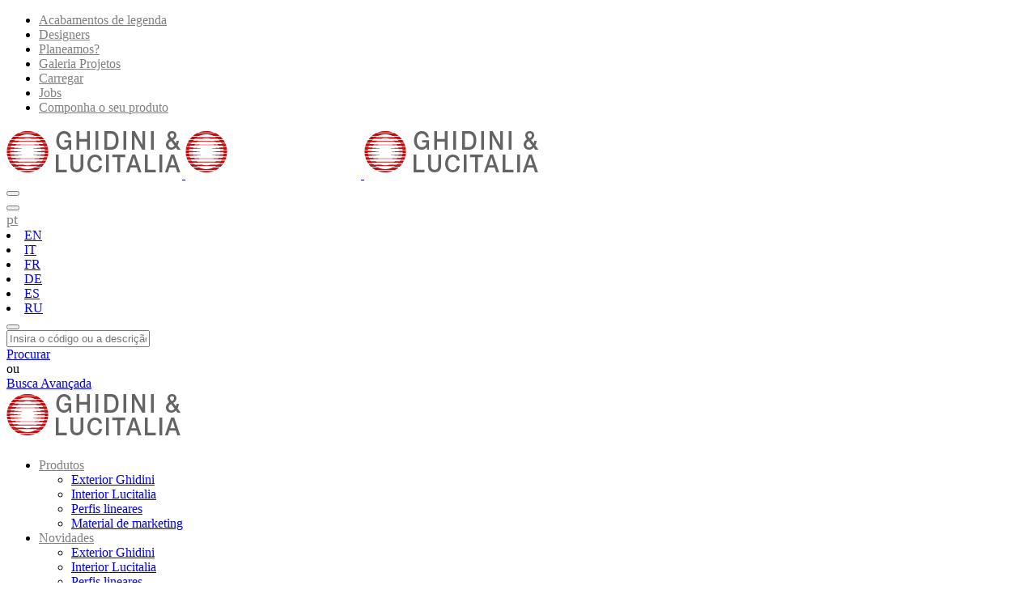

--- FILE ---
content_type: text/html; charset=utf-8
request_url: https://www.ghidini.it/pt/catalog/eshop
body_size: 22560
content:


<!DOCTYPE HTML>
<html lang="pt">
<head id="Head1"><meta http-equiv="Content-Type" content="text/html; charset=utf-8" /><meta name="viewport" content="width=device-width, initial-scale=1, maximum-scale=1" /><meta name="format-detection" content="telephone=no" /><title>
	Eshop | Ghidini Lighting | pt
</title><link rel="shortcut icon" href="https://www.ghidini.it/images/favicon.ico"/>
    <!--[if lt IE 9]>
	<script src="js/html5shiv.min.js"></script>
	<script src="js/respond.min.js"></script>
	<![endif]-->

    <!-- STYLESHEETS -->
    <link rel="stylesheet" type="text/css" href="../../css/plugins.css" /><link rel="stylesheet" type="text/css" href="../../css/style.min.css?v=12.2" /><link class="skin" rel="stylesheet" type="text/css" href="../../css/skin/skin-2.min.css" /><link rel="stylesheet" type="text/css" href="../../css/templete.min.css" />
    <!-- Google Font -->
    <style>
        @import url('https://fonts.googleapis.com/css?family=Montserrat:100,100i,200,200i,300,300i,400,400i,500,500i,600,600i,700,700i,800,800i,900,900i|Open+Sans:300,300i,400,400i,600,600i,700,700i,800,800i|Playfair+Display:400,400i,700,700i,900,900i|Poppins:100,100i,200,200i,300,300i,400,400i,500,500i,600,600i,700,700i,800,800i,900,900i|Raleway:100,100i,200,200i,300,300i,400,400i,500,500i,600,600i,700,700i,800,800i,900,900i|Roboto+Condensed:300,300i,400,400i,700,700i|Roboto:100,100i,300,300i,400,400i,500,500i,700,700i,900,900i&display=swap');
    </style>

    <!-- REVOLUTION SLIDER CSS -->
    <link rel="stylesheet" type="text/css" href="../../plugins/revolution/revolution/css/revolution.min.css" /><link rel="stylesheet" type="text/css" href="../../css/mystyle.min.css?v=21.674541" />

    <script src="https://www.google.com/recaptcha/api.js" async defer></script>
    

    <script type="text/javascript">
        function FromEdit() { return false; }
    </script>
    <base href='https://www.ghidini.it/'>
</head>
<body onload="ClearEditableObjects();" class="de_light de-navbar-left ">
    <form name="form1" method="post" action="./eshop" id="form1" onsubmit="return false;">
<div>
<input type="hidden" name="__EVENTTARGET" id="__EVENTTARGET" value="" />
<input type="hidden" name="__EVENTARGUMENT" id="__EVENTARGUMENT" value="" />
<input type="hidden" name="__VIEWSTATE" id="__VIEWSTATE" value="/wEPDwULLTE3MzQ1MDA3MzhkZGUD627Y32kx4yvDzdnrh5UOh6AddgVHm3TVMElzQszP" />
</div>

<script type="text/javascript">
//<![CDATA[
var theForm = document.forms['form1'];
if (!theForm) {
    theForm = document.form1;
}
function __doPostBack(eventTarget, eventArgument) {
    if (!theForm.onsubmit || (theForm.onsubmit() != false)) {
        theForm.__EVENTTARGET.value = eventTarget;
        theForm.__EVENTARGUMENT.value = eventArgument;
        theForm.submit();
    }
}
//]]>
</script>


<script src="/WebResource.axd?d=UvL9QiseayM9PFBqhp1WZKBShpDGIJkGwJLVhrbHZdBQHbmSW56928wFoDKDGH1Xr7Di9k_YY0Gniyc1nJNICv1DAsQiqCSKpIJUJ4Orcbo1&amp;t=638393285798026697" type="text/javascript"></script>


<script src="/ScriptResource.axd?d=O1tSO2fjphs7-3xBVkm2B3jFkpOsdGFI07jPW6JdDaZREmzS9ohVFTGtTDi-VHqU4kkkgSvjI7wetyRPji5Tj2g7WeY45kkaCghuqXp5Pt58pJzbIKa-0iWHCOA8pcvQnoQ3R2Qtlk_5d9zv5kcKBaUM6EIWGWdSnuqiSqvhTn3e795Z0h0xvobkojhxSF8g0&amp;t=511fa37d" type="text/javascript"></script>
<script type="text/javascript">
//<![CDATA[
if (typeof(Sys) === 'undefined') throw new Error('ASP.NET Ajax client-side framework failed to load.');
//]]>
</script>

<script src="/ScriptResource.axd?d=ZAMY66I7MY37zSTe8qRv7sexFoltmwTxa-n3uNqYZ0SFg6SsRL8d6FSBqsPhgh6FkJhYQscSqWNWUpixX1t39vH3bNb7KJrf8it6m--QpAjqxa627u1p3m2hbxbz5SU9ocKD7pmk_OSAyI787dFrtNQG1dGfynOxYvddZRUP-GnrF1Ycoex6hGltxQLLCrUx0&amp;t=511fa37d" type="text/javascript"></script>
<script src="https://www.ghidini.it/ScriptService.asmx/jsdebug" type="text/javascript"></script>
<div>

	<input type="hidden" name="__VIEWSTATEGENERATOR" id="__VIEWSTATEGENERATOR" value="8FB8A9CF" />
	<input type="hidden" name="__EVENTVALIDATION" id="__EVENTVALIDATION" value="/wEdAASkp4m1op0A21vFYBQhif80PrOG0pBLHEH/SgrEpshpj7A1rJeLepyYwrHpqB1QhB07qZPCCdCE5JHVc6gKRP763a/vgC87JIk9j6BTfsz2/g1Kua/brsk5/i/GbE8cdV4=" />
</div>
        <script type="text/javascript">
//<![CDATA[
Sys.WebForms.PageRequestManager._initialize('ScriptManager1', 'form1', [], [], [], 90, '');
//]]>
</script>

        <input type="hidden" name="hfCompareCount" id="hfCompareCount" />
        <input type="hidden" name="hfCompareValues" id="hfCompareValues" />
        <input type="hidden" name="hfOriginalURL" id="hfOriginalURL" />
    </form>
    <div class="page-wraper">
        
<div id="loading-area"></div>
<!-- header -->
<!-- header -->
<input type="hidden" value="pt" id="hflang" />
<input type="hidden" value="https://www.ghidini.it/" id="hfcmspath" />
<header class="site-header mo-left header-transparent header bg-white" style="position:relative">
    <!-- main header -->
    <div id="headersticky" class="sticky-header main-bar-wraper $cartheader$ navbar-expand-lg list-inline $fix$">
        <div class="main-bar clearfix " >
              
                    <div class="full-screen-menu navbar-expand-lg collapse " id="menuDropdown">
                        <ul class="fullscreen-nav ml-5 mt-3 ">
                             <li class=""><a href="pt/acabamentos"  style="color:grey">Acabamentos de legenda</a></li>
 <li class=""><a href="pt/designers"  style="color:grey">Designers</a></li>
 <li class=""><a href="pt/landing-page"  style="color:grey">Planeamos?</a></li>
 <li class=""><a href="pt/galeria-projetos"  style="color:grey">Galeria Projetos</a></li>
 <li class=""><a href="pt/carregar"  style="color:grey">Carregar</a></li>
 <li class=""><a href="Jobs.aspx?lang=pt"  style="color:grey">Jobs</a></li>
 <li class=""><a href="Configurator.aspx?lang=pt"  style="color:grey">Componha o seu produto</a></li>

                        </ul>
                    </div>
        

            <div class="container">
                <ul class="col-12 list-inline mt-2 text-right header-social">
                    <!---->
                </ul>
            </div>
            <!--<div class="container-fluid clearfix headerPadding">-->
            <div class="container-fluid clearfix nav-parent-container" style="background:white;">
                <!-- website logo -->
                <div class="logo-header mostion">
                    <!--<h1 style="font-size: 0; padding: 0; margin: 0;">eShop in lang=pt</h1>-->
                    <a href="pages.aspx?pageid=2055" class="show-transparent logo-header-image">
                        <img   src="https://aws.ghidini.it/corporate2033/images/4917/logosito_grigio.png?width=250" alt="logo">
                    </a>
                    <a href="pages.aspx?pageid=2055" class="d-none  logo-header-image" >
                        <img  src="corporate2/images/10000/logosito_white.png?width=250" alt="logo">
                    </a>
                    <a href="pages.aspx?pageid=2055" class="show-grey">
                        <img src="https://aws.ghidini.it/corporate2033/images/5075/logosito_grigio.png?width=250" alt="logo">
                    </a>
                </div>

                <!-- extra nav -->
                <div class="extra-nav d-flex align-content-center justify-content-between float-right">
                    <div class="extra-cell d-flex align-items-center ">
              
                      
                        <div class="shop-cart navbar-right d-none d-lg-inline-block ">
                            <button class="d-block m-0 toggle-menu-btn" 
                            type="button" 
                            onclick="toggleMenu()" >
                        <i class="la la-bars"></i>
                    </button>
                    
                        </div>
                        <button id="quik-search-btn" type="button" class="site-button-link" style="color:grey"><i class="la la-search"></i></button>
                        <div class="shop-cart navbar-right">
                            <a href="https://www.ghidini.it/default.aspx?lang=pt" class="site-button-link cart-btn" style="color:grey" title="Home">
                                <i class="la la-home"></i>
                            </a>
                        </div>
                        <div class="shop-cart navbar-right">
                            <a href="Cart.aspx?lang=pt" class="site-button-link cart-btn position-relative" style="color:grey" title="My Cart">
                                <span id="cart-count" class="countheader"></span>
                                <i class="la la-shopping-cart"></i>
                            </a>
                        </div>

                        <div class="shop-cart navbar-right">
                            <a href="NoteBook.aspx?lang=pt" class="site-button-link cart-btn position-relative" title="My Notebook" style="color:grey">
                                <span id="notebookcount" class="countheader"></span>
                                <i class="fa fa-book"></i>
                            </a>
                        </div>
                        <div class="shop-cart navbar-right position-relative">
                            <a href="javascript:$('#langs').toggle();void(0);" class="site-button-link cart-btn text-uppercase" style="font-size: 18px;color:grey">
                                pt<i class="fa fa-chevron-down" style="margin-left: 5px; font-size: 15px;"></i>
                            </a>
                            <div class="langs" id="langs">
                                <li class="lang-li"><a href="Ecommerce.aspx?lang=en&iid=&tv=&sexp=">EN</a></li><li class="lang-li"><a href="Ecommerce.aspx?lang=it&iid=&tv=&sexp=">IT</a></li><li class="lang-li"><a href="Ecommerce.aspx?lang=fr&iid=&tv=&sexp=">FR</a></li><li class="lang-li"><a href="Ecommerce.aspx?lang=de&iid=&tv=&sexp=">DE</a></li><li class="lang-li"><a href="Ecommerce.aspx?lang=es&iid=&tv=&sexp=">ES</a></li><li class="lang-li"><a href="Ecommerce.aspx?lang=ru&iid=&tv=&sexp=">RU</a></li>
                            </div>
                        </div>
                        <button class="navbar-toggler collapsed navicon justify-content-end m-0" type="button" data-toggle="collapse"
                            data-target="#navbarNavDropdown" aria-controls="navbarNavDropdown" aria-expanded="false" aria-label="Toggle navigation">
                            <span></span>
                            <span></span>
                            <span></span>
                    </button>
                    </div>
                </div>
                <!-- Quik search -->
                <div class="dlab-quik-search ">
                    <div class="form">
                        <div class="position-relative">
                            <input type="text" class="form-control" placeholder="Insira o código ou a descrição.." name="txtsearch" id="txtsearch" path-url="https://www.ghidini.it/" sitelang="pt" />
                            <span id="quik-search-remove"><i class="ti-close"></i></span>
                        </div>
                        <div class="mt-5 row align-items-center justify-content-center advancedsearchtitle clearfix text-center">
                            <div class="col-12 col-md-4">
                                <a href="javascript:void(0);" id="btnsearch" onclick="" class="searchbutton new-search-btn text-white">Procurar</a>
                            </div>
                            <div class="col-12 col-md-1">
                                ou
                            </div>
                            <div class="col-12 col-md-4">
                                <a class="searchbutton new-search-btn text-white" href="parametricsearch.aspx?siteid=2033&pageid=2055&lang=pt">Busca Avançada</a>
                            </div>

                        </div>
                    </div>
                </div>
                <!-- main nav -->
                <div class="header-nav navbar-collapse collapse justify-content-center d-none d-lg-block" >
                    <div class="logo-header d-md-block d-lg-none">
                        <a href="pages.aspx?pageid=2055">
                            <img src="https://aws.ghidini.it/corporate2033/images/5075/logosito_grigio.png" alt="logo">
                        </a>
                    </div>
                    <ul class="nav navbar-nav ">
                        <li class=""><a href="javascript:;" style="color:grey">Produtos<i class="fa fa-chevron-down"></i></a>
    <ul class="sub-menu"><li class="  nav-title menu-item "><a href="pt/catalog/ghidini">Exterior Ghidini</a></li><li class="  nav-title menu-item "><a href="pt/catalog/lucitalia">Interior Lucitalia</a></li><li class="  nav-title menu-item "><a href="pt/catalog/lucitalia-lp">Perfis lineares</a></li><li class="  nav-title menu-item "><a href="productslist.aspx?lang=pt&q=brand,brand_74049">Material de marketing</a></li></ul>
</li>
<li class=""><a href="javascript:;" style="color:grey">Novidades<i class="fa fa-chevron-down"></i></a>
    <ul class="sub-menu"><li class="  nav-title menu-item "><a href="pt/catalog/ghidini/new/newbrands">Exterior Ghidini</a></li><li class="  nav-title menu-item "><a href="pt/catalog/lucitalia/new/newbrands">Interior Lucitalia</a></li><li class="  nav-title menu-item "><a href="pt/catalog/lucitalia-lp/new/newbrands">Perfis lineares</a></li></ul>
</li>
<li class=""><a href="javascript:;" style="color:grey">Login/Registro<i class="fa fa-chevron-down"></i></a>
    <ul class="sub-menu"><li class="  nav-title menu-item "><a href="pt/contato">Registo no site</a></li><li class="  nav-title menu-item "><a href="pt/loginpage">Início de sessão no site</a></li><li class="  nav-title menu-item "><a href="pt/webuser">Início de sessão do utilizador web</a></li><li class="  nav-title menu-item "><a href="http://webgate.ghidini.it/Ghidini/Pages/LogIn.aspx?ReturnUrl=%2fghidini">Registo do projeto</a></li><li class="  nav-title menu-item "><a href="pt/contato?cr=1">Formulário de dados do cliente</a></li></ul>
</li>
 <li class=""><a href="pt/catalog/eshop"  style="color:grey">eShop</a></li>

                    </ul>
                </div>
                <div class="d-block d-lg-none">
                    <div class="header-nav navbar-collapse collapse justify-content-center " id="navbarNavDropdown">
                        <div class="logo-header d-md-block d-lg-none">
                            <a href="pages.aspx?pageid=2055">
                                <img src="https://aws.ghidini.it/corporate2033/images/5075/logosito_grigio.png" alt="logo">
                            </a>
                        </div>
                        <ul class="nav navbar-nav">
                             <li class=""><a href="pt/acabamentos"  style="color:grey">Acabamentos de legenda</a></li>
 <li class=""><a href="pt/designers"  style="color:grey">Designers</a></li>
 <li class=""><a href="pt/landing-page"  style="color:grey">Planeamos?</a></li>
 <li class=""><a href="pt/galeria-projetos"  style="color:grey">Galeria Projetos</a></li>
<li class=""><a href="javascript:;" style="color:grey">Produtos<i class="fa fa-chevron-down"></i></a>
    <ul class="sub-menu"><li class="  nav-title menu-item "><a href="pt/catalog/ghidini">Exterior Ghidini</a></li><li class="  nav-title menu-item "><a href="pt/catalog/lucitalia">Interior Lucitalia</a></li><li class="  nav-title menu-item "><a href="pt/catalog/lucitalia-lp">Perfis lineares</a></li><li class="  nav-title menu-item "><a href="productslist.aspx?lang=pt&q=brand,brand_74049">Material de marketing</a></li></ul>
</li>
<li class=""><a href="javascript:;" style="color:grey">Novidades<i class="fa fa-chevron-down"></i></a>
    <ul class="sub-menu"><li class="  nav-title menu-item "><a href="pt/catalog/ghidini/new/newbrands">Exterior Ghidini</a></li><li class="  nav-title menu-item "><a href="pt/catalog/lucitalia/new/newbrands">Interior Lucitalia</a></li><li class="  nav-title menu-item "><a href="pt/catalog/lucitalia-lp/new/newbrands">Perfis lineares</a></li></ul>
</li>
 <li class=""><a href="pt/carregar"  style="color:grey">Carregar</a></li>
<li class=""><a href="javascript:;" style="color:grey">Area Reservada<i class="fa fa-chevron-down"></i></a>
    <ul class="sub-menu"><li class="  nav-title menu-item "><a href="https://www.ghidini.it/pt/webuser">Web user</a></li><li class="  nav-title menu-item "><a href="http://webgate.ghidini.it/Ghidini/Pages/LogIn.aspx?ReturnUrl=%2fghidini">Registro de projeto</a></li></ul>
</li>
<li class=""><a href="javascript:;" style="color:grey">Login/Registro<i class="fa fa-chevron-down"></i></a>
    <ul class="sub-menu"><li class="  nav-title menu-item "><a href="pt/contato">Registo no site</a></li><li class="  nav-title menu-item "><a href="pt/loginpage">Início de sessão no site</a></li><li class="  nav-title menu-item "><a href="pt/webuser">Início de sessão do utilizador web</a></li><li class="  nav-title menu-item "><a href="http://webgate.ghidini.it/Ghidini/Pages/LogIn.aspx?ReturnUrl=%2fghidini">Registo do projeto</a></li><li class="  nav-title menu-item "><a href="pt/contato?cr=1">Formulário de dados do cliente</a></li></ul>
</li>
 <li class=""><a href="pt/catalog/eshop"  style="color:grey">eShop</a></li>
 <li class=""><a href="Jobs.aspx?lang=pt"  style="color:grey">Jobs</a></li>
 <li class=""><a href="Configurator.aspx?lang=pt"  style="color:grey">Componha o seu produto</a></li>
 <li class=""><a href="pt/loginpage"  style="color:grey">Login Page</a></li>

                        </ul>
                    </div>
                </div>
            </div>
        </div>
    </div>

    <div style="display: none">
        <div id="sitelogo_136" placeholderid='sitelogo_136' savedvalue="corporate2033/images/4917/logosito_grigio.png@@pages.aspx?pageid=2055@@logo" edittitle="Logo on transparent Menu" objecttype='singlelinkimage' iseditable='1'
            extraproperties="imgsrcsitelogo_136,imglinksitelogo_136,imgaltsitelogo_136">
        </div>
    </div>
    <div style="display: none">
        <div id="white_136" placeholderid='white_136' savedvalue="corporate2033/images/5075/logosito_grigio.png@@pages.aspx?pageid=2055@@logo" edittitle="Logo on Grey Menu" objecttype='singlelinkimage' iseditable='1'
            extraproperties="imgsrcwhite_136,imglinkwhite_136,imgaltwhite_136">
        </div>
    </div>
    <!-- main header END -->
</header>
<!-- header END -->

<input type="hidden" value="1" id="hfNotShow" />
        <input type="hidden" id="newsletter-shown" value="0" />
      
        <div class="page-content bg-white">

            <div class="page-content bg-white"><div class="dlab-bnr-inr overlay-black-middle bg-pt" style="background-color: black;"><div class="container"><div class="dlab-bnr-inr-entry"><div class="breadcrumb-row"><ul class="list-inline col-12 text-left mb-3"><li><a href="default.aspx?lang=pt">Home</a></li><li>eShop</li></ul><h2 class="text-white col-12 text-left">eShop</h2></div></div></div></div></div><div style='font-size:20px;padding:20px 0;text-align:center;color: #d0746a;'>Sorry. The Eshop is not yet active in your country (US).</div>
        </div>
        <!-- Footer -->
<footer class="site-footer text-uppercase">
    <div class="footer-top">
        <div class="container">
            <div class="row">
                <div class="col-md-6 col-xl-4 col-lg-3 col-sm-6 footer-col-4 widget_getintuch">
    <div class="widget border-0">
        <h4 class="m-b30 text-white" style="font-size:20px;">CONTATO</h4>
        <ul>
            <li><i class="ti-location-pin"></i><strong>endereço</strong> P.Iva & C.F. IT03468330984 | R.E.A. BS-536731 <br>Via Monsuello, 211 25065 Lumezzane (BS) | Italy <br>CÓDIGO DO DESTINATÁRIO: M5UXCR1                          
  <div style="display: none">
      <div id="title_359" placeholderid='title_359' edittitle='Title' objecttype='simpletext' iseditable='1'
          extraproperties="title_359content" savedvalue="endereço">
      </div>
  </div>
    <div style="display: none">
        <div id="info_359" placeholderid='info_359' edittitle='Info' objecttype='simpletext' iseditable='1'
            extraproperties="info_359content" savedvalue="P.Iva & C.F. IT03468330984 | R.E.A. BS-536731 <br>Via Monsuello, 211 25065 Lumezzane (BS) | Italy <br>CÓDIGO DO DESTINATÁRIO: M5UXCR1">
        </div>
    </div>
    <div style="display: none">
        <div id="icon_359" placeholderid='icon_359' edittitle='Icon' objecttype='simpletext' iseditable='1'
            extraproperties="icon_359content" savedvalue="ti-location-pin">
        </div>
    </div>
</li>
<li><i class="ti-mobile"></i><strong>Telefone</strong> +39 030 89.25.625 | Fax +39 030 82.48.406                          
  <div style="display: none">
      <div id="title_359" placeholderid='title_359' edittitle='Title' objecttype='simpletext' iseditable='1'
          extraproperties="title_359content" savedvalue="Telefone">
      </div>
  </div>
    <div style="display: none">
        <div id="info_359" placeholderid='info_359' edittitle='Info' objecttype='simpletext' iseditable='1'
            extraproperties="info_359content" savedvalue="+39 030 89.25.625 | Fax +39 030 82.48.406">
        </div>
    </div>
    <div style="display: none">
        <div id="icon_359" placeholderid='icon_359' edittitle='Icon' objecttype='simpletext' iseditable='1'
            extraproperties="icon_359content" savedvalue="ti-mobile">
        </div>
    </div>
</li>
<li><i class="ti-email"></i><strong>email</strong> <a href="mailto:customerservice@ghidini.it" >customerservice@ghidini.it</a>                          
  <div style="display: none">
      <div id="title_359" placeholderid='title_359' edittitle='Title' objecttype='simpletext' iseditable='1'
          extraproperties="title_359content" savedvalue="email">
      </div>
  </div>
    <div style="display: none">
        <div id="info_359" placeholderid='info_359' edittitle='Info' objecttype='simpletext' iseditable='1'
            extraproperties="info_359content" savedvalue="<a href="mailto:customerservice@ghidini.it" >customerservice@ghidini.it</a>">
        </div>
    </div>
    <div style="display: none">
        <div id="icon_359" placeholderid='icon_359' edittitle='Icon' objecttype='simpletext' iseditable='1'
            extraproperties="icon_359content" savedvalue="ti-email">
        </div>
    </div>
</li>

        </ul>
    </div>
    <div style="display: none">
        <div id="followus_203" placeholderid='followus_203' edittitle='column class (bootstrap class)' objecttype='simpletext' iseditable='1'
            extraproperties="followus_203content" savedvalue="col-md-6 col-xl-4 col-lg-3 col-sm-6 footer-col-4 widget_getintuch">
        </div>
    </div>
    <div style="display: none">
        <div id="bigimagetitle_203" placeholderid='bigimagetitle_203' edittitle='Title' objecttype='simpletext' iseditable='1'
            extraproperties="bigimagetitle_203content" savedvalue="CONTATO">
        </div>
    </div>
</div>

<div class="col-md-3 col-5 col-xl-2 col-lg-2 col-sm-6 footer-col-4 widget_services">
    <div class="widget border-0">
        <h4 class="m-b30 text-white" style="font-size:20px;">CARREGAR</h4>
        <ul>
            <li><a href="https://www.ghidini.it/pt/carregar">Ghidini Catálogo</a>
    <div style="display: none">
        <div id="bottomlink_98" placeholderid='bottomlink_98' edittitle="link text" objecttype='simplelinktext' iseditable='1'
            extraproperties="bottomlinktext_98,bottomlinkurl_98" savedvalue='Ghidini Catálogo@@https://www.ghidini.it/pt/carregar'>
        </div>
    </div>
</li>
<li><a href="https://www.ghidini.it/pt/carregar">Lucitalia Catálogo</a>
    <div style="display: none">
        <div id="bottomlink_98" placeholderid='bottomlink_98' edittitle="link text" objecttype='simplelinktext' iseditable='1'
            extraproperties="bottomlinktext_98,bottomlinkurl_98" savedvalue='Lucitalia Catálogo@@https://www.ghidini.it/pt/carregar'>
        </div>
    </div>
</li>
<li><a href="pt/carregar">Dialux plug-in</a>
    <div style="display: none">
        <div id="bottomlink_98" placeholderid='bottomlink_98' edittitle="link text" objecttype='simplelinktext' iseditable='1'
            extraproperties="bottomlinktext_98,bottomlinkurl_98" savedvalue='Dialux plug-in@@pt/carregar'>
        </div>
    </div>
</li>
<li>
    <a href="javascript:downloadURL('https://aws.ghidini.it/corporate2033/corporateFiles/619/ModuloGaranziaeShopM9.0Rev1.0-06-2021-EN.docx','Formulário de Garantia EShop');void(0);">Formulário de Garantia EShop</a>
    <div style="display: none;">
        <div id="filepress_802" placeholderid='filepress_802' savedvalue="corporate2033/corporateFiles/619/ModuloGaranziaeShopM9.0Rev1.0-06-2021-EN.docx@@@@Formulário de Garantia EShop" edittitle="File to download" objecttype='singlefile'
            iseditable='1' extraproperties="singlefilesrc_802,singlefileimgsrc_802,singlefiledesc_802">
        </div>
    </div>
</li>
<li>
    <a href="javascript:downloadURL('https://aws.ghidini.it/corporate2033/corporateFiles/5595/ModuloRecessoeShopClientePrivatoM9.1Rev.106-2021-EN.docx','Formulário de Retirada Cliente Privado EShop');void(0);">Formulário de Retirada Cliente Privado EShop</a>
    <div style="display: none;">
        <div id="filepress_750" placeholderid='filepress_750' savedvalue="corporate2033/corporateFiles/5595/ModuloRecessoeShopClientePrivatoM9.1Rev.106-2021-EN.docx@@@@Formulário de Retirada Cliente Privado EShop" edittitle="File to download" objecttype='singlefile'
            iseditable='1' extraproperties="singlefilesrc_750,singlefileimgsrc_750,singlefiledesc_750">
        </div>
    </div>
</li>

        </ul>
    </div>
    <div style="display: none">
        <div id="followus_827" placeholderid='followus_827' edittitle='column class (bootstrap class)' objecttype='simpletext' iseditable='1'
            extraproperties="followus_827content" savedvalue="col-md-3 col-5 col-xl-2 col-lg-2 col-sm-6 footer-col-4 widget_services">
        </div>
    </div>
    <div style="display: none">
        <div id="bigimagetitle_827" placeholderid='bigimagetitle_827' edittitle='Title' objecttype='simpletext' iseditable='1'
            extraproperties="bigimagetitle_827content" savedvalue="CARREGAR">
        </div>
    </div>
</div>

<div class="col-md-3 col-5 col-xl-2 col-lg-2 col-sm-6 footer-col-4 widget_services">
    <div class="widget border-0">
        <h4 class="m-b30 text-white" style="font-size:20px;">EMPRESA</h4>
        <ul>
            <li><a href="pt/designers">Designers</a>
    <div style="display: none">
        <div id="bottomlink_98" placeholderid='bottomlink_98' edittitle="link text" objecttype='simplelinktext' iseditable='1'
            extraproperties="bottomlinktext_98,bottomlinkurl_98" savedvalue='Designers@@pt/designers'>
        </div>
    </div>
</li>
<li><a href="pt/empresa">História</a>
    <div style="display: none">
        <div id="bottomlink_98" placeholderid='bottomlink_98' edittitle="link text" objecttype='simplelinktext' iseditable='1'
            extraproperties="bottomlinktext_98,bottomlinkurl_98" savedvalue='História@@pt/empresa'>
        </div>
    </div>
</li>
<li><a href="pt/privacidade">Privacidade</a>
    <div style="display: none">
        <div id="bottomlink_934" placeholderid='bottomlink_934' edittitle="link text" objecttype='simplelinktext' iseditable='1'
            extraproperties="bottomlinktext_934,bottomlinkurl_934" savedvalue='Privacidade@@pt/privacidade'>
        </div>
    </div>
</li>
<li><a href="pt/política-de-cookies">Política de Cookies</a>
    <div style="display: none">
        <div id="bottomlink_829" placeholderid='bottomlink_829' edittitle="link text" objecttype='simplelinktext' iseditable='1'
            extraproperties="bottomlinktext_829,bottomlinkurl_829" savedvalue='Política de Cookies@@pt/política-de-cookies'>
        </div>
    </div>
</li>

        </ul>
    </div>
    <div style="display: none">
        <div id="followus_827" placeholderid='followus_827' edittitle='column class (bootstrap class)' objecttype='simpletext' iseditable='1'
            extraproperties="followus_827content" savedvalue="col-md-3 col-5 col-xl-2 col-lg-2 col-sm-6 footer-col-4 widget_services">
        </div>
    </div>
    <div style="display: none">
        <div id="bigimagetitle_827" placeholderid='bigimagetitle_827' edittitle='Title' objecttype='simpletext' iseditable='1'
            extraproperties="bigimagetitle_827content" savedvalue="EMPRESA">
        </div>
    </div>
</div>

<div class="col-md-3 col-5 col-xl-2 col-lg-2 col-sm-6 footer-col-4 widget_services">
    <div class="widget border-0">
        <h4 class="m-b30 text-white" style="font-size:20px;">Links Úteis</h4>
        <ul>
            <li><a href="pt/webuser">Catálogo Interativo</a>
    <div style="display: none">
        <div id="bottomlink_156" placeholderid='bottomlink_156' edittitle="link text" objecttype='simplelinktext' iseditable='1'
            extraproperties="bottomlinktext_156,bottomlinkurl_156" savedvalue='Catálogo Interativo@@pt/webuser'>
        </div>
    </div>
</li>
<li><a href="http://www.ghidini.it/NoteBook.aspx?lang=pt">e-Notebook</a>
    <div style="display: none">
        <div id="bottomlink_782" placeholderid='bottomlink_782' edittitle="link text" objecttype='simplelinktext' iseditable='1'
            extraproperties="bottomlinktext_782,bottomlinkurl_782" savedvalue='e-Notebook@@http://www.ghidini.it/NoteBook.aspx?lang=pt'>
        </div>
    </div>
</li>
<li><a href="http://webgate.ghidini.it/Ghidini/Pages/LogIn.aspx?ReturnUrl=%2fghidini">Registro projeto</a>
    <div style="display: none">
        <div id="bottomlink_693" placeholderid='bottomlink_693' edittitle="link text" objecttype='simplelinktext' iseditable='1'
            extraproperties="bottomlinktext_693,bottomlinkurl_693" savedvalue='Registro projeto@@http://webgate.ghidini.it/Ghidini/Pages/LogIn.aspx?ReturnUrl=%2fghidini'>
        </div>
    </div>
</li>

        </ul>
    </div>
    <div style="display: none">
        <div id="followus_827" placeholderid='followus_827' edittitle='column class (bootstrap class)' objecttype='simpletext' iseditable='1'
            extraproperties="followus_827content" savedvalue="col-md-3 col-5 col-xl-2 col-lg-2 col-sm-6 footer-col-4 widget_services">
        </div>
    </div>
    <div style="display: none">
        <div id="bigimagetitle_827" placeholderid='bigimagetitle_827' edittitle='Title' objecttype='simpletext' iseditable='1'
            extraproperties="bigimagetitle_827content" savedvalue="Links Úteis">
        </div>
    </div>
</div>

<div class="col-md-3 col-5 col-xl-2 col-lg-2 col-sm-6 footer-col-4 widget_services">
    <div class="widget border-0">
        <h4 class="m-b30 text-white" style="font-size:20px;"></h4>
        <ul>
            <li><a href="pt/condicao-geral-de-venda">Condição geral de venda</a>
    <div style="display: none">
        <div id="bottomlink_576" placeholderid='bottomlink_576' edittitle="link text" objecttype='simplelinktext' iseditable='1'
            extraproperties="bottomlinktext_576,bottomlinkurl_576" savedvalue='Condição geral de venda@@pt/condicao-geral-de-venda'>
        </div>
    </div>
</li>
<li><a href="pt/termos-de-vendas-clientes-profissionais-do-e-shop">Termos de Vendas Clientes Profissionais do eShop</a>
    <div style="display: none">
        <div id="bottomlink_73" placeholderid='bottomlink_73' edittitle="link text" objecttype='simplelinktext' iseditable='1'
            extraproperties="bottomlinktext_73,bottomlinkurl_73" savedvalue='Termos de Vendas Clientes Profissionais do eShop@@pt/termos-de-vendas-clientes-profissionais-do-e-shop'>
        </div>
    </div>
</li>
<li><a href="pt/termos-de-venda-clientes-privados-do-e-shop">Termos de Venda Clientes Privados do eShop</a>
    <div style="display: none">
        <div id="bottomlink_835" placeholderid='bottomlink_835' edittitle="link text" objecttype='simplelinktext' iseditable='1'
            extraproperties="bottomlinktext_835,bottomlinkurl_835" savedvalue='Termos de Venda Clientes Privados do eShop@@pt/termos-de-venda-clientes-privados-do-e-shop'>
        </div>
    </div>
</li>
<li><a href="pt/metodos-de-pagamento">Métodos de Pagamento</a>
    <div style="display: none">
        <div id="bottomlink_227" placeholderid='bottomlink_227' edittitle="link text" objecttype='simplelinktext' iseditable='1'
            extraproperties="bottomlinktext_227,bottomlinkurl_227" savedvalue='Métodos de Pagamento@@pt/metodos-de-pagamento'>
        </div>
    </div>
</li>

        </ul>
    </div>
    <div style="display: none">
        <div id="followus_827" placeholderid='followus_827' edittitle='column class (bootstrap class)' objecttype='simpletext' iseditable='1'
            extraproperties="followus_827content" savedvalue="col-md-3 col-5 col-xl-2 col-lg-2 col-sm-6 footer-col-4 widget_services">
        </div>
    </div>
    <div style="display: none">
        <div id="bigimagetitle_827" placeholderid='bigimagetitle_827' edittitle='Title' objecttype='simpletext' iseditable='1'
            extraproperties="bigimagetitle_827content" savedvalue="">
        </div>
    </div>
</div>


                <div class="col-md-12 col-xl-4 col-lg-4  footer-col-4 ">
                    <div class="widget">
                        <h4 class="m-b30 text-white"  style="font-size:20px;">Siga-nos</h4>
                        <a id="open-newsletter-popup"  class="m-b30 text-red" >Assine a newsletter</a>
                        <ul class="list-inline m-t20">
                            
                        </ul>
                    </div>
                </div>

                <div class="col-md-12 col-xl-5 col-lg-5  footer-col-5 ">&nbsp;</div>
                <div class="col-md-12 col-xl-3 col-lg-3  footer-col-3 ">

                    <!-- PayPal Logo -->
                    <table border="0" cellpadding="10" cellspacing="0" align="center">
                        <tbody>
                            <tr>
                                <td align="left">
                                    <a href="https://www.paypal.com/it/webapps/mpp/paypal-popup" title="Come funziona PayPal" onclick="javascript:window.open('https://www.paypal.com/it/webapps/mpp/paypal-popup','WIPaypal','toolbar=no, location=no, directories=no, status=no, menubar=no, scrollbars=yes, resizable=yes, width=1060, height=700'); return false;">
                                        <img src="../images/logo-paypal.png" border="0" alt="Marchi di accettazione PayPal" />
                                    </a>
                                </td>
                            </tr>
                        </tbody>
                    </table>
                    <!-- PayPal Logo -->
                </div>
            </div>
        </div>
    </div>
    <!-- footer bottom part -->
    <div class="footer-bottom">
        <div class="container">
            <div class="row">
                <div class="col-md-6 col-sm-6 text-left "><span>Copyright © 2026 Ghidini Lighting</span> </div>
                
            </div>
        </div>
    </div>
    <input id="isloggedin" type="hidden" value="0" />
    <!--<div class="blur-container "></div>-->
<div class="newsletter-container ">
    <i class="la la-envelope" style="font-size: 48px;"></i>

    <h1 class="title mb-sm-0 mb-0" style="font-size:24px !important">Vamos manter contato</h1>
    <p class="description">Ao se inscrever, você receberá atualizações regulares sobre nossos últimos produtos, promoções e notícias da empresa.</p>
    <div class="form-box">
        <div class="input-container">
            <a id="submit-newsletter-btn" class="submit-newsletter site-button m-sm-0 m-md-3 m-0">Se inscrever</a>
        </div>
    </div>
    <!--<div class="form-box">-->
    <!--<form id="newsletterform" method="post" enctype="multipart/form-data">-->
    <!--<div class="input-container">-->
    <!--<div class="input-main">
        <svg xmlns="http://www.w3.org/2000/svg" viewBox="0 0 24 24">
            <path d="M21.66,4.37H2.34A1.33,1.33,0,0,0,1,5.7V18.3a1.33,1.33,0,0,0,1.34,1.33H21.66A1.33,1.33,0,0,0,23,18.3V5.7A1.33,1.33,0,0,0,21.66,4.37ZM22,18.3a.34.34,0,0,1-.34.34H2.34a.34.34,0,0,1-.34-.34V5.7a.34.34,0,0,1,.34-.34H21.66a.34.34,0,0,1,.34.34ZM15.63,10.61H3.37a.67.67,0,0,1,0-1.33H15.63a.67.67,0,0,1,0,1.33Zm0-3.72H3.37a.67.67,0,0,1,0-1.33H15.63a.67.67,0,0,1,0,1.33Zm0,7.44H3.37a.67.67,0,0,1,0-1.33H15.63a.67.67,0,0,1,0,1.33Z" />
        </svg>
        <input req="1" type="email" id="emailnewsletter" name="emailnewsletter" placeholder="$lbl_enteryouremail$">
    </div>-->
    <!--<a id="submit-newsletter-btn" class="submit-newsletter site-button m-sm-0 m-md-3 m-0" >Se inscrever</a>
    </div>-->
    <!--</form>-->
    <!--</div>-->
    <div class="close-btn">
        <svg xmlns="http://www.w3.org/2000/svg" width="16" height="16" fill="currentColor" class="bi bi-x"
             viewBox="0 0 16 16">
            <path d="M8 6.586L2.929 1.515 1.515 2.929 6.586 8l-4.07 4.071 1.414 1.414L8 9.414l4.071 4.071 1.414-1.414L9.414 8l4.071-4.071-1.414-1.414L8 6.586z" />
        </svg>
    </div>
    <!--<div class="container-fluid p-0 m-0" style="display:flex;justify-content:center;align-content:center;padding-top:20px;height:220px">
        <div class="row justify-content-center">
            <div class="mb-5">
                <div class="slidercaptcha card">
                    <div class="card-body p-0 m-0">
                        <div id="captcha-newsletter"></div>
                    </div>
                </div>
            </div>

        </div>
    </div>
    <br />

    <div class="col-md-12 mt-1" style="display:flex;justify-content:center"><p id="captchaMismatch" style="font-weight:bold;color:red"></p></div>-->
</div>
<script type="text/javascript">
    document.addEventListener("DOMContentLoaded", function () {
        var accountBtn = document.getElementById("submit-newsletter-btn");
        accountBtn.addEventListener("click", function () {
			redirectToContactPage("$lang$",true); 
        });
    });

</script>
</footer>

<div id="LoginPopup" class="mfp-hide" style="color: #000; font-size: 20px; background: white; line-height: 1.3; letter-spacing: 0.24px; padding: 0; width: 800px; max-width: 100%; margin-left: auto; margin-right: auto;">
    <div class="container-fluid">
        <div class="row">
            <p class="col-12">
                <img src="images/logo.png?width=200" alt="ghidini logo" class="img-responsive mb-2 d-block" />
                Download dispon&iacute;vel apenas para usu&aacute;rios registrados. Fa&ccedil;a login com seu e-mail ou registre-se para ter uma conta!
            </p>
            <div class="col-sm-5 col-12">
                <h5 class="title">Login</h5>
                <form id="LoginPage" class="inquiry-form register-form" method="post" enctype="multipart/form-data" action="">
                    <div class="form-group">
                        <input type="email" id="emaillogin" req="1" name="emaillogin" placeholder="E-mail" class="form-control mb-2" />
                    </div>
                    <button class="site-button-secondry mt-2" id="btnlogin" name="btnlogin" onclick="return ValidateRequest('LoginPage',0);" value="login" style="margin-top: 20px;">Login</button>
                </form>
            </div>
            <div class="col-sm-7 col-12">
                <h5 class="title">Registro</h5>
                <form id="RegisterPage" class="inquiry-form register-form" data-wow-delay="0.2s" method="post" enctype="multipart/form-data" action="">
                    <div class="row" style="max-height: 300px; overflow-y: auto;">
                        <div class="col-lg-6 col-md-6">
                            <div class="form-group">
                                <div class="input-group">
                                    <input name="fname" type="text" req="1" class="form-control" placeholder="primeiro nome*">
                                </div>
                            </div>
                        </div>
                        <div class="col-lg-6 col-md-6">
                            <div class="form-group">
                                <div class="input-group">
                                    <input name="lname" type="text" req="1" class="form-control" placeholder="sobrenome*">
                                </div>
                            </div>
                        </div>
                        <div class="col-lg-6 col-md-6">
                            <div class="form-group">
                                <div class="input-group">
                                    <input name="registercompany" type="text" req="1" class="form-control" placeholder="nome da empresa*">
                                </div>
                            </div>
                        </div>
                        <div class="col-lg-6 col-md-6">
                            <div class="form-group">
                                <div class="input-group">
                                    <select class="form-control" req="1" name="profession">
                                        <option value="">profiss&atilde;o*</option>
                                        <option value='Architect' >Architect</option><option value='Contractor' >Contractor</option><option value='Electrical Engineer' >Electrical Engineer</option><option value='Electrical Wholesaler' >Electrical Wholesaler</option><option value='Importer' >Importer</option><option value='Installer' >Installer</option><option value='Interior Designer' >Interior Designer</option><option value='Landscape Architect' >Landscape Architect</option><option value='Lighting Designer' >Lighting Designer</option><option value='Lighting Showroom' >Lighting Showroom</option><option value='Manufacturer' >Manufacturer</option><option value='Other' >Other</option><option value='Private' >Private</option><option value='Public Administartion' >Public Administartion</option><option value='Sales Representative' >Sales Representative</option>
                                    </select>
                                </div>
                            </div>
                        </div>
                        <div class="col-lg-6 col-md-6">
                            <div class="form-group">
                                <div class="input-group">
                                    <input name="address" type="text" req="1" class="form-control" placeholder="endere&ccedil;o*">
                                </div>
                            </div>
                        </div>
                        <div class="col-lg-6 col-md-6">
                            <div class="form-group">
                                <div class="input-group">
                                    <input name="city" type="text" req="1" class="form-control" placeholder="cidade*">
                                </div>
                            </div>
                        </div>
                        <div class="col-lg-6 col-md-6">
                            <div class="form-group">
                                <div class="input-group">
                                    <input name="zipcode" type="text" req="1" class="form-control" placeholder="c&oacute;digo postal*">
                                </div>
                            </div>
                        </div>
                        <div class="col-lg-6 col-md-6">
                            <div class="form-group">
                                <div class="input-group">
                                    <input name="province" type="text" class="form-control" placeholder="prov&iacute;ncia">
                                </div>
                            </div>
                        </div>
                        <div class="col-lg-6 col-md-6">
                            <div class="form-group">
                                <div class="input-group">
                                    <select class="form-control" req="1" name="country">
                                        <option value="">pa&iacute;s*</option>
                                        <option value='Afghanistan'>Afghanistan</option><option value='Aland Islands'>Aland Islands</option><option value='Albania'>Albania</option><option value='Algeria'>Algeria</option><option value='American Samoa'>American Samoa</option><option value='Andorra'>Andorra</option><option value='Angola'>Angola</option><option value='Anguilla'>Anguilla</option><option value='Anonymous Proxy'>Anonymous Proxy</option><option value='Antarctica'>Antarctica</option><option value='Antigua and Barbuda'>Antigua and Barbuda</option><option value='Argentina'>Argentina</option><option value='Armenia'>Armenia</option><option value='Aruba'>Aruba</option><option value='Asia/Pacific Region'>Asia/Pacific Region</option><option value='Australia'>Australia</option><option value='Austria'>Austria</option><option value='Azerbaijan'>Azerbaijan</option><option value='Bahamas'>Bahamas</option><option value='Bahrain'>Bahrain</option><option value='Bangladesh'>Bangladesh</option><option value='Barbados'>Barbados</option><option value='Belarus'>Belarus</option><option value='Belgium'>Belgium</option><option value='Belize'>Belize</option><option value='Benin'>Benin</option><option value='Bermuda'>Bermuda</option><option value='Bhutan'>Bhutan</option><option value='Bolivia'>Bolivia</option><option value='Bonaire, Saint Eustatius and Saba'>Bonaire, Saint Eustatius and Saba</option><option value='Bosnia and Herzegovina'>Bosnia and Herzegovina</option><option value='Botswana'>Botswana</option><option value='Brazil'>Brazil</option><option value='British Indian Ocean Territory'>British Indian Ocean Territory</option><option value='Brunei Darussalam'>Brunei Darussalam</option><option value='Bulgaria'>Bulgaria</option><option value='Burkina Faso'>Burkina Faso</option><option value='Burundi'>Burundi</option><option value='Cambodia'>Cambodia</option><option value='Cameroon'>Cameroon</option><option value='Canada'>Canada</option><option value='Cape Verde'>Cape Verde</option><option value='Cayman Islands'>Cayman Islands</option><option value='Central African Republic'>Central African Republic</option><option value='Chad'>Chad</option><option value='Chile'>Chile</option><option value='China'>China</option><option value='Christmas Island'>Christmas Island</option><option value='Cocos (Keeling) Islands'>Cocos (Keeling) Islands</option><option value='Colombia'>Colombia</option><option value='Comoros'>Comoros</option><option value='Congo'>Congo</option><option value='Congo, The Democratic Republic of the'>Congo, The Democratic Republic of the</option><option value='Cook Islands'>Cook Islands</option><option value='Costa Rica'>Costa Rica</option><option value='Cote DIvoire'>Cote DIvoire</option><option value='Croatia'>Croatia</option><option value='Cuba'>Cuba</option><option value='Curacao'>Curacao</option><option value='Cyprus'>Cyprus</option><option value='Czech Republic'>Czech Republic</option><option value='Denmark'>Denmark</option><option value='Djibouti'>Djibouti</option><option value='Dominica'>Dominica</option><option value='Dominican Republic'>Dominican Republic</option><option value='Ecuador'>Ecuador</option><option value='Egypt'>Egypt</option><option value='El Salvador'>El Salvador</option><option value='Equatorial Guinea'>Equatorial Guinea</option><option value='Eritrea'>Eritrea</option><option value='Estonia'>Estonia</option><option value='Ethiopia'>Ethiopia</option><option value='Europe'>Europe</option><option value='Falkland Islands (Malvinas)'>Falkland Islands (Malvinas)</option><option value='Faroe Islands'>Faroe Islands</option><option value='Fiji'>Fiji</option><option value='Finland'>Finland</option><option value='France'>France</option><option value='French Guiana'>French Guiana</option><option value='French Polynesia'>French Polynesia</option><option value='French Southern Territories'>French Southern Territories</option><option value='Gabon'>Gabon</option><option value='Gambia'>Gambia</option><option value='Georgia'>Georgia</option><option value='Germany'>Germany</option><option value='Ghana'>Ghana</option><option value='Gibraltar'>Gibraltar</option><option value='Greece'>Greece</option><option value='Greenland'>Greenland</option><option value='Grenada'>Grenada</option><option value='Guadeloupe'>Guadeloupe</option><option value='Guam'>Guam</option><option value='Guatemala'>Guatemala</option><option value='Guernsey'>Guernsey</option><option value='Guinea'>Guinea</option><option value='Guinea-Bissau'>Guinea-Bissau</option><option value='Guyana'>Guyana</option><option value='Haiti'>Haiti</option><option value='Holy See (Vatican City State)'>Holy See (Vatican City State)</option><option value='Honduras'>Honduras</option><option value='Hong Kong'>Hong Kong</option><option value='Hungary'>Hungary</option><option value='Iceland'>Iceland</option><option value='India'>India</option><option value='Indonesia'>Indonesia</option><option value='Iran, Islamic Republic of'>Iran, Islamic Republic of</option><option value='Iraq'>Iraq</option><option value='Ireland'>Ireland</option><option value='Isle of Man'>Isle of Man</option><option value='Israel'>Israel</option><option value='Italy'>Italy</option><option value='Jamaica'>Jamaica</option><option value='Japan'>Japan</option><option value='Jersey'>Jersey</option><option value='Jordan'>Jordan</option><option value='Kazakhstan'>Kazakhstan</option><option value='Kenya'>Kenya</option><option value='Kiribati'>Kiribati</option><option value='Korea, Democratic Peoples Republic of'>Korea, Democratic Peoples Republic of</option><option value='Korea, Republic of'>Korea, Republic of</option><option value='Kuwait'>Kuwait</option><option value='Kyrgyzstan'>Kyrgyzstan</option><option value='Lao Peoples Democratic Republic'>Lao Peoples Democratic Republic</option><option value='Latvia'>Latvia</option><option value='Lebanon'>Lebanon</option><option value='Lesotho'>Lesotho</option><option value='Liberia'>Liberia</option><option value='Libya'>Libya</option><option value='Liechtenstein'>Liechtenstein</option><option value='Lithuania'>Lithuania</option><option value='Luxembourg'>Luxembourg</option><option value='Macau'>Macau</option><option value='Macedonia'>Macedonia</option><option value='Madagascar'>Madagascar</option><option value='Malawi'>Malawi</option><option value='Malaysia'>Malaysia</option><option value='Maldives'>Maldives</option><option value='Mali'>Mali</option><option value='Malta'>Malta</option><option value='Marshall Islands'>Marshall Islands</option><option value='Martinique'>Martinique</option><option value='Mauritania'>Mauritania</option><option value='Mauritius'>Mauritius</option><option value='Mayotte'>Mayotte</option><option value='Mexico'>Mexico</option><option value='Micronesia, Federated States of'>Micronesia, Federated States of</option><option value='Moldova, Republic of'>Moldova, Republic of</option><option value='Monaco'>Monaco</option><option value='Mongolia'>Mongolia</option><option value='Montenegro'>Montenegro</option><option value='Montserrat'>Montserrat</option><option value='Morocco'>Morocco</option><option value='Mozambique'>Mozambique</option><option value='Myanmar'>Myanmar</option><option value='Namibia'>Namibia</option><option value='Nauru'>Nauru</option><option value='Nepal'>Nepal</option><option value='Netherlands'>Netherlands</option><option value='New Caledonia'>New Caledonia</option><option value='New Zealand'>New Zealand</option><option value='Nicaragua'>Nicaragua</option><option value='Niger'>Niger</option><option value='Nigeria'>Nigeria</option><option value='Niue'>Niue</option><option value='Norfolk Island'>Norfolk Island</option><option value='Northern Mariana Islands'>Northern Mariana Islands</option><option value='Norway'>Norway</option><option value='Oman'>Oman</option><option value='Pakistan'>Pakistan</option><option value='Palau'>Palau</option><option value='Palestinian Territory'>Palestinian Territory</option><option value='Panama'>Panama</option><option value='Papua New Guinea'>Papua New Guinea</option><option value='Paraguay'>Paraguay</option><option value='Peru'>Peru</option><option value='Philippines'>Philippines</option><option value='Pitcairn Islands'>Pitcairn Islands</option><option value='Poland'>Poland</option><option value='Portugal'>Portugal</option><option value='Puerto Rico'>Puerto Rico</option><option value='Qatar'>Qatar</option><option value='Reunion'>Reunion</option><option value='Romania'>Romania</option><option value='Russian Federation'>Russian Federation</option><option value='Rwanda'>Rwanda</option><option value='Saint Barthelemy'>Saint Barthelemy</option><option value='Saint Helena'>Saint Helena</option><option value='Saint Kitts and Nevis'>Saint Kitts and Nevis</option><option value='Saint Lucia'>Saint Lucia</option><option value='Saint Martin'>Saint Martin</option><option value='Saint Pierre and Miquelon'>Saint Pierre and Miquelon</option><option value='Saint Vincent and the Grenadines'>Saint Vincent and the Grenadines</option><option value='Samoa'>Samoa</option><option value='San Marino'>San Marino</option><option value='Sao Tome and Principe'>Sao Tome and Principe</option><option value='Satellite Provider'>Satellite Provider</option><option value='Saudi Arabia'>Saudi Arabia</option><option value='Senegal'>Senegal</option><option value='Serbia'>Serbia</option><option value='Seychelles'>Seychelles</option><option value='Sierra Leone'>Sierra Leone</option><option value='Singapore'>Singapore</option><option value='Sint Maarten (Dutch part)'>Sint Maarten (Dutch part)</option><option value='Slovakia'>Slovakia</option><option value='Slovenia'>Slovenia</option><option value='Solomon Islands'>Solomon Islands</option><option value='Somalia'>Somalia</option><option value='South Africa'>South Africa</option><option value='South Georgia and the South Sandwich Islands'>South Georgia and the South Sandwich Islands</option><option value='South Sudan'>South Sudan</option><option value='Spain'>Spain</option><option value='Sri Lanka'>Sri Lanka</option><option value='Sudan'>Sudan</option><option value='Suriname'>Suriname</option><option value='Svalbard and Jan Mayen'>Svalbard and Jan Mayen</option><option value='Swaziland'>Swaziland</option><option value='Sweden'>Sweden</option><option value='Switzerland'>Switzerland</option><option value='Syrian Arab Republic'>Syrian Arab Republic</option><option value='Taiwan'>Taiwan</option><option value='Tajikistan'>Tajikistan</option><option value='Tanzania, United Republic of'>Tanzania, United Republic of</option><option value='Thailand'>Thailand</option><option value='Timor-Leste'>Timor-Leste</option><option value='Togo'>Togo</option><option value='Tokelau'>Tokelau</option><option value='Tonga'>Tonga</option><option value='Trinidad and Tobago'>Trinidad and Tobago</option><option value='Tunisia'>Tunisia</option><option value='Turkey'>Turkey</option><option value='Turkmenistan'>Turkmenistan</option><option value='Turks and Caicos Islands'>Turks and Caicos Islands</option><option value='Tuvalu'>Tuvalu</option><option value='Uganda'>Uganda</option><option value='Ukraine'>Ukraine</option><option value='United Arab Emirates'>United Arab Emirates</option><option value='United Kingdom'>United Kingdom</option><option value='United States'>United States</option><option value='United States Minor Outlying Islands'>United States Minor Outlying Islands</option><option value='Uruguay'>Uruguay</option><option value='Uzbekistan'>Uzbekistan</option><option value='Vanuatu'>Vanuatu</option><option value='Venezuela'>Venezuela</option><option value='Vietnam'>Vietnam</option><option value='Virgin Islands, British'>Virgin Islands, British</option><option value='Virgin Islands, U.S.'>Virgin Islands, U.S.</option><option value='Wallis and Futuna'>Wallis and Futuna</option><option value='Yemen'>Yemen</option><option value='Zambia'>Zambia</option><option value='Zimbabwe'>Zimbabwe</option>

                                    </select>
                                </div>
                            </div>
                        </div>
                        <div class="col-lg-6 col-md-6">
                            <div class="form-group">
                                <div class="input-group">
                                    <select class="form-control" req="1" name="contactlanguage">
                                        <option value="">Contact Language*</option>
                                        <option value="Italiano">Italiano</option>
                                        <option value="English">English</option>
                                        <option value="French">French</option>
                                        <option value="German">German</option>
                                        <option value="Russian">Russian</option>
                                        <option value="Spanish">Spanish</option>
                                    </select>
                                </div>
                            </div>
                        </div>
                        <div class="col-lg-6 col-md-6">
                            <div class="form-group">
                                <div class="input-group">
                                    <input name="email" type="email" req="1" class="form-control" placeholder="E-mail*">
                                </div>
                            </div>
                        </div>
                        <div class="col-lg-6 col-md-6">
                            <div class="form-group">
                                <div class="input-group">
                                    <input name="website" type="text" class="form-control" placeholder="Website">
                                </div>
                            </div>
                        </div>
                        <div class="col-lg-6 col-md-6">
                            <div class="form-group">
                                <div class="input-group">
                                    <input name="phone" type="text" class="form-control" placeholder="tel">
                                </div>
                            </div>
                        </div>
                        <div class="col-lg-6 col-md-6">
                            <div class="form-group">
                                <div class="input-group">
                                    <input name="fax" type="text" class="form-control" placeholder="Fax">
                                </div>
                            </div>
                        </div>
                        <div class="col-lg-12 col-md-12">
                            <div class="form-group pb-3" style="border-bottom: 1px solid #e1e6eb;">
                                <div class="input-group">
                                    <input type="checkbox" name="checksendcatalog" /><label for="checksendcatalog">pedido para enviar cat&aacute;logo</label>
                                </div>
                                <div class="input-group">
                                    <input type="checkbox" name="checkcontactsales" /><label for="checkcontactsales">pedido para ser contactado pelo seu representante de vendas</label>
                                </div>
                                <div class="input-group">
                                    <input type="checkbox" name="checksupport" /><label for="checksupport">pedido de suporte ou projeto de ilumina&ccedil;&atilde;o</label>
                                </div>
                                <div class="input-group">
                                    <input type="checkbox" name="checkwebinar" /><label for="checkwebinar">Solicita&ccedil;&atilde;o de webinar ou treinamento sobre produtos Ghidini &amp; Lucitalia</label>
                                </div>
                            </div>
                        </div>
                        <div class="col-lg-12 col-md-12">
                            <div class="form-group" style="border-bottom: 1px solid #e1e6eb;">
                                <p class="mb-2" style="line-height: 1.12;"><b>Manifesta&ccedil;&atilde;o de consentimento (Artigo 7.&ordm; do Regulamento da UE n.&ordm; 2016/679)</b></p>
                                <div class="input-group mb-1">
                                    <input type="checkbox" name="contactdeclare" req="1" /><label for="contactdeclare">Declaro que li as informa&ccedil;&otilde;es sobre o tratamento dos dados pessoais e concordo com o tratamento dos meus dados pessoais.</label>
                                </div>
                                <div class="input-group">
                                    <input type="checkbox" name="contactpersonaldata" req="1" /><label for="contactpersonaldata">Autorizo o processamento dos meus dados pessoais para receber comunica&ccedil;&otilde;es comerciais ou de marketing da Ghidini Lighting Srl</label>
                                </div>
                            </div>
                        </div>
                        <div class="col-lg-12 col-md-12">

                            <div class="g-recaptcha" data-sitekey="6Leb5OAcAAAAAFQesfBQpPFhpNg7qaMhkuw6YFVN"></div>
                        </div>
                        <div class="col-lg-12 col-md-12">
                            <p class="form-group">Voc&ecirc; pode cancelar a assinatura de tais comunica&ccedil;&otilde;es a qualquer momento. Para obter informa&ccedil;&otilde;es sobre como cancelar a assinatura, nossas pr&aacute;ticas de privacidade e como estamos comprometidos em proteger e respeitar sua privacidade, consulte nossa Pol&iacute;tica de Privacidade na se&ccedil;&atilde;o "Links &Uacute;teis" na parte inferior do site.</p>
                        </div>
                    </div>
                    <button class="site-button mt-2" id="btnRegisterDownload" name="btnRegisterDownload" onclick="return ValidateRequest('RegisterPage',0);" value="contactus" style="margin-top: 20px;">Registro</button>
                </form>
            </div>
        </div>
    </div>
</div>
<!-- Footer End -->
<button class="scroltop style1 radius" type="button" style="right: 75px; z-index: 9998"><i class="fa fa-arrow-up"></i></button>
<button class="scrolDown" style="z-index:9998" id="scrolDown"><i class="fa fa-arrow-down"></i></button>

<script>
    const scrollBtn = document.getElementById('scrolDown');
    scrollBtn.addEventListener('click', function () {
        //window.scrollTo({
        //    top: document.body.scrollHeight,
        //    behavior: 'smooth'
        //});
        $("html, body").animate({
            scrollTop: document.body.scrollHeight
        }, 3000, function () {

        });
    });

    window.addEventListener("scroll", function () {
        var scrollTop = $(this).scrollTop();
        var documentHeight = $(document).height();
        var windowHeight = $(this).height();
        if (scrollTop + windowHeight >= documentHeight) {
            $("#scrolDown").fadeOut();
        } else {
            $("#scrolDown").fadeIn();
        }
    });
    document.addEventListener("DOMContentLoaded", function () {
        var accountBtn = document.getElementById("open-newsletter-popup");
        accountBtn.addEventListener("click", function () {
			redirectToContactPage("FR",true); 
        });
    });

</script>

<div class="resultDiv alertDesign" style="display: none;">
    <span class="closeAlert" onclick="CloseAlert();">
        <img src="images/close.png?width=20" width="20" alt="close" />
    </span>
    <div class="resultspan">
    </div>
</div>
<div id="lbl_msgpleasefillup" style="display: none;"><div>&nbsp;</div>
<div>Preencha ou corrija os campos destacados</div></div>
<div id="lbl_pleaseacceptall" style="display: none;">Aceito as cl&aacute;usulas indicadas nos par&aacute;grafos 5.2, 6.3</div>
<div id="lbl_passwordsdontmatch" style="display: none;">As senhas n&atilde;o coincidem</div>
<div id="lbl_oldpassworddontmatch" style="display: none;">A senha antiga est&aacute; incorreta</div>
<div id="lbl_itemaddedcartsuccesfully" style="display: none;">Item added to cart successfully</div>
<div id="lbl_checkout" style="display: none;">Checkout</div>
<div id="lbl_continueshopping" style="display: none;">Continue comprando</div>
<div id="lbl_itemaddedsuccesfully" style="display: none;">Produtos adicionados com sucesso ao seu e-Notebook.&nbsp;Verifique se o produto requer acess&oacute;rios para instala&ccedil;&atilde;o ou opera&ccedil;&atilde;o.</div>
<div id="lbl_messagesearchlength" style="display: none;">Insira pelo menos 3 caracteres para exibir os resultados</div>
<div id="lbl_messagesearchlengthcode" style="display: none;">Insira pelo menos 5 caracteres para exibir os resultados</div>



    <div class="cookie-container" id="cookie-container">
    <!--   <span class="closeCookie" onclick="$('#cookie-container').remove();">
           <img src="images/close.png?width=20" width="20" /></span>-->
    <div class="container">
        <!--<div class="row">
            <div class="col-12 col-sm-7 offset-sm-1">
                <div class="h5">Política Cookies</div>
                <p>Usamos cookies para fornecer uma melhor experiência. Ao continuar navegando neste site, você concorda com o uso de cookies. <a style="color: #c60c0e;" href="../pt/política-de-cookies" target="_blank">Mais informações</a></p>
                <a class="site-button outline outline-2 btnhover11" style="padding:10px 25px" href="javascript:$('#cookie-container').remove();void(0);">OK</a>
            </div>-->
        <!--<div class="col-12 col-sm-4 text-center">
            <a class="site-button outline outline-2 btnhover11" href="javascript:$('#cookie-container').remove();void(0);">OK</a>
        </div>-->
        <!--</div>-->
        <div class="row">
            <div class="container">
                <div class="row">
                    <div class="col-12 offset-sm-1">
                        <p>Usamos cookies para fornecer uma melhor experiência. Ao continuar navegando neste site, você concorda com o uso de cookies. <a style="color: #c60c0e;" href="../pt/política-de-cookies" target="_blank">Mais informações</a></p>
                    </div>
                    <div class="col-4 text-center no_padding">
                        <a class="site-button outline outline-2 btnhover11" data-toggle="modal" data-target="#cookieSettingsModal" href="javascript:$('#cookie-container').remove();void(0);">cookies</a>
                    </div>
                    <div class="col-4 text-center no_padding">
                        <a class="site-button outline outline-2 btnhover11" href="javascript:$('#cookie-container').remove();acceptCookies();void(0);">Eu aceito</a>
                    </div>
                    <div class="col-4 text-center no_padding">
                        <a class="site-button outline outline-2 btnhover11" href="javascript:$('#cookie-container').remove();rejectCookies();void(0);">rejeitar</a>
                    </div>
                </div>
            </div>
        </div>
    </div>
</div>


<!-- Modal -->
<!-- Modal -->
<div class="modal fade" id="cookieSettingsModal" tabindex="-1" role="dialog" aria-labelledby="exampleModalCenterTitle" aria-hidden="true">
    <div class="modal-dialog modal-dialog-centered modal-lg" role="document">
        <div class="modal-content">
            <div class="modal-header" style="background: #C60C0E">
                <h5 class="modal-title" id="exampleModalLongTitle"></h5>
                <button type="button" class="close" data-dismiss="modal" aria-label="Close">
                    <span aria-hidden="true">&times;</span>
                </button>
            </div>
            <div class="modal-body" style="padding:0px">
                <div class="tab">
                    <button class="tablinks" onclick="openCookie(event,'sua privacidade')">sua privacidade</button>
                    <button class="tablinks" onclick="openCookie(event,'Cookies para publicidade direcionada')">Cookies para publicidade direcionada</button>
                    <button class="tablinks" onclick="openCookie(event,'Cookies de desempenho')">Cookies de desempenho</button>
                    <button class="tablinks" onclick="openCookie(event,'Cookies de funcionalidade')">Cookies de funcionalidade</button>
                    <button class="tablinks" onclick="openCookie(event,'Cookies estritamente necessários')">Cookies estritamente necessários</button>
                </div>

                <div id='sua privacidade' class="tabcontent">
                    <h3 class="cookieHeader">sua privacidade</h3>
                    <p class="modal_description">Estes cookies podem ser definidos através do nosso site pelos nossos parceiros publicitários. Eles podem ser usados ​​por essas empresas para construir um perfil de seus interesses e mostrar anúncios relevantes em outros sites. Eles não armazenam diretamente informações pessoais, mas baseiam-se apenas na identificação do seu navegador e do seu dispositivo de internet. Se não aceitar estes cookies, receberá menos publicidade direcionada.</p>
                </div>

                <div id='Cookies para publicidade direcionada' class="tabcontent">
                    <div class="vertical_center to_end">
                        <h3 class="cookieHeader">Cookies para publicidade direcionada</h4>

                        <!-- <input type="checkbox" id='cookie_advertising_id' name="Cookies para publicidade direcionada_id" class="myCheckbox" onchange="checkUncheck(this,0);">-->

                        <label class="switch">
                            <input type="checkbox" id='cookie_advertising_id' name="Cookies para publicidade direcionada_id" onchange="checkUncheck(this,0);">
                            <span class="sliderModal round"></span>
                        </label>
                    </div>
                    <p class="modal_description">Estes cookies podem ser definidos através do nosso site pelos nossos parceiros publicitários. Eles podem ser usados ​​por essas empresas para construir um perfil de seus interesses e mostrar anúncios relevantes em outros sites. Eles não armazenam diretamente informações pessoais, mas baseiam-se apenas na identificação do seu navegador e do seu dispositivo de internet. Se não aceitar estes cookies, receberá menos publicidade direcionada.</p>
                </div>

                <div id='Cookies de desempenho' class="tabcontent">
                    <div class="vertical_center to_end">
                        <h3 class="cookieHeader">Cookies de desempenho</h3>
                        <!--<input type="checkbox" id='cookie_performance_id' name="Cookies de desempenho_id" class="myCheckbox" onchange="checkUncheck(this,1);">-->
                        <label class="switch">
                            <input type="checkbox" id='cookie_performance_id' name="Cookies de desempenho_id" onchange="checkUncheck(this,1);">
                            <span class="sliderModal round"></span>
                        </label>
                    </div>
                    <p class="modal_description">Estes cookies permitem-nos contar visitas e fontes de tráfego para que possamos medir e melhorar o desempenho do nosso site. Eles nos ajudam a saber quais páginas são mais e menos populares e a ver como os visitantes se movimentam pelo site. Todas as informações recolhidas pelos cookies são agregadas e, portanto, anónimas. Se não permitir estes cookies, não saberemos quando visitou o nosso site.</p>
                </div>

                <div id='Cookies de funcionalidade' class="tabcontent">
                    <div class="vertical_center to_end">
                        <h3 class="cookieHeader">Cookies de funcionalidade</h3>
                        <!--<input type="checkbox" id='cookie_functionality_id' name="Cookies de funcionalidade_id" class="myCheckbox" onchange="checkUncheck(this,2);">-->
                        <label class="switch">
                            <input type="checkbox" id='cookie_functionality_id' name="Cookies de funcionalidade_id" onchange="checkUncheck(this,2);">
                            <span class="sliderModal round"></span>
                        </label>
                    </div>
                    <p class="modal_description">Esses cookies permitem que o site forneça funcionalidade e personalização aprimoradas. Eles podem ser definidos por nós ou por fornecedores terceiros cujos serviços foram adicionados às nossas páginas. Se não permitir estes cookies, alguns ou todos estes serviços poderão não funcionar corretamente.</p>
                </div>
                <div id='Cookies estritamente necessários' class="tabcontent">
                    <div style="display:flex;justify-content:space-between"><h3 class="cookieHeader">Cookies estritamente necessários </h3><span style="color:black">sempre</span></div>
                    <br />
                    <p class="modal_description">Estes cookies são necessários para o funcionamento do site e não podem ser desativados nos nossos sistemas. Geralmente, eles são definidos apenas em resposta a ações realizadas por você que constituem uma solicitação de serviços, como definir preferências de privacidade, fazer login ou preencher formulários. Você pode configurar seu navegador para bloquear ou receber avisos sobre esses cookies, mas como resultado, algumas partes do site não funcionarão. Estes cookies não armazenam informações pessoais.</p>
                </div>

            </div>
            <div class="modal-footer">
                <a class="Button-Outline-Secondary black-btn d-inline-block mt-md-0 mt-2" href="javascript:$('#cookie-container').remove();confirmCheckedCookies();void(0);">confirmar minhas escolhas
</a>
                <a class="Button-Outline-Secondary black-btn d-inline-block mt-md-0 mt-2" href="javascript:$('#cookie-container').remove();allowAllCookies();void(0);">permitir todos</a>
            </div>
        </div>
    </div>
</div>


<script>


    window.addEventListener('load', (event) => {
        openCookie(event, 'sua privacidade');
    });

    function openCookie(evt, cookie) {
        var i, tabcontent, tablinks;
        tabcontent = document.getElementsByClassName("tabcontent");
        for (i = 0; i < tabcontent.length; i++) {
            tabcontent[i].style.display = "none";
        }
        tablinks = document.getElementsByClassName("tablinks");
        for (i = 0; i < tablinks.length; i++) {
            tablinks[i].className = tablinks[i].className.replace(" active", "");
        }
        document.getElementById(cookie).style.display = "block";
        evt.currentTarget.className += " active";
    }

    var checkboxCheckedArray = [false, false, false];
    function checkUncheck(option, index) {
        checkboxCheckedArray[index] = !checkboxCheckedArray[index];
    }

    function allowAllCookies() {
        var browserUsed = fnBrowserDetect();
        ScriptService.AllowAllCookies(browserUsed);
        $('#cookieSettingsModal').modal('hide');
    }

    function confirmCheckedCookies() {
        var browserUsed = fnBrowserDetect()
        checkAnalysisCookies();
        checkMarketingCookies()
        ScriptService.ConfirmCheckedCookies(checkboxCheckedArray, browserUsed);
        $('#cookieSettingsModal').modal('hide');
    }
    function checkAnalysisCookies() {
        if (checkboxCheckedArray[1] === true) {
        var token = 'G-ZRVK8NPGQ6';
        var script = document.createElement("script");
        script.async = true;
        script.src = "https://www.googletagmanager.com/gtag/js?id=" + token;
        document.head.appendChild(script);
        script.onload = function () {
            window.dataLayer = window.dataLayer || [];
            function gtag() {
            dataLayer.push(arguments);
            }
            gtag("js", new Date());
            gtag("config", token, {
            cookie_flags: "SameSite=None;Secure",
            });
        };
        script.onerror = function () {
                console.error("Failed to load Google Analytics script.");
            };
        }
    }  
    function checkMarketingCookies(){
        if(checkboxCheckedArray[0]===true) {
            (function(f,b,e,v,n,t,s){
                if(f.fbq) return;
                n = f.fbq = function() {
                    n.callMethod ?
                    n.callMethod.apply(n, arguments) : n.queue.push(arguments)
                };
                if(!f._fbq) f._fbq = n;
                n.push = n;
                n.loaded = !0;
                n.version = '2.0';
                n.queue = [];
                t = b.createElement(e);
                t.async = !0;
                t.src = v;
                s = b.getElementsByTagName(e)[0];
                s.parentNode.insertBefore(t, s)
            })(window, document, 'script', 'https://connect.facebook.net/en_US/fbevents.js');
            fbq('init', '837425709762291');
            fbq('track', 'PageView'); 
        }
    }
       
    function fnBrowserDetect() {

        let userAgent = navigator.userAgent;
        let browserName;

        if (userAgent.match(/chrome|chromium|crios/i)) {
            browserName = "chrome";
        } else if (userAgent.match(/firefox|fxios/i)) {
            browserName = "firefox";
        } else if (userAgent.match(/safari/i)) {
            browserName = "safari";
        } else if (userAgent.match(/opr\//i)) {
            browserName = "opera";
        } else if (userAgent.match(/edg/i)) {
            browserName = "edge";
        } else {
            browserName = "No browser detection";
        }
        return browserName;
    }

</script>

    </div>

  
    <!-- JAVASCRIPT FILES ========================================= -->
    <script src="https://www.ghidini.it/js/jquery.min.js"></script>
    <!-- JQUERY.MIN JS -->
    <script src="https://www.ghidini.it/plugins/wow/wow.js"></script>
    <!-- WOW JS -->
    <script src="https://www.ghidini.it/plugins/bootstrap/js/popper.min.js"></script>
    <!-- BOOTSTRAP.MIN JS -->
    <script src="https://www.ghidini.it/plugins/bootstrap/js/bootstrap.min.js"></script>
    <!-- BOOTSTRAP.MIN JS -->
    <script src="https://www.ghidini.it/plugins/bootstrap-select/bootstrap-select.min.js"></script>
    <!-- FORM JS -->
    <script src="https://www.ghidini.it/plugins/bootstrap-touchspin/jquery.bootstrap-touchspin.js"></script>
    <!-- FORM JS -->
    <script src="https://www.ghidini.it/plugins/magnific-popup/magnific-popup.js"></script>
    <!-- MAGNIFIC POPUP JS -->
    <script src="https://www.ghidini.it/plugins/counter/waypoints-min.js"></script>
    <!-- WAYPOINTS JS -->
    <script src="https://www.ghidini.it/plugins/counter/counterup.min.js"></script>
    <!-- COUNTERUP JS -->
    <script src="https://www.ghidini.it/plugins/imagesloaded/imagesloaded.js"></script>
    <!-- IMAGESLOADED -->
    <script src="https://www.ghidini.it/plugins/masonry/masonry-3.1.4.js"></script>
    <!-- MASONRY -->
    <script src="https://www.ghidini.it/plugins/masonry/masonry.filter.js"></script>
    <!-- MASONRY -->
    <script src="https://www.ghidini.it/plugins/owl-carousel/owl.carousel.js"></script>
    <!-- OWL SLIDER -->
    <script src="https://www.ghidini.it/plugins/lightgallery/js/lightgallery-all.min.js"></script>
    <!-- Lightgallery -->
    <script src="https://www.ghidini.it/js/custom.js?v=18.56"></script>
    <!-- CUSTOM FUCTIONS  -->
    <script src="https://www.ghidini.it/js/dz.carousel.min.js?v=18.56"></script>
    <!-- SORTCODE FUCTIONS  -->
    <script src="https://www.ghidini.it/plugins/countdown/jquery.countdown.js"></script>
    <!-- COUNTDOWN FUCTIONS  -->
    <script src="https://www.ghidini.it/js/dz.ajax.js"></script>
    <!-- CONTACT JS  -->
    <script src="https://www.ghidini.it/plugins/rangeslider/rangeslider.js"></script>
    <!-- Rangeslider -->

    <script src="https://www.ghidini.it/js/jquery.lazy.min.js"></script>
    <!-- REVOLUTION JS FILES -->
    <script src="https://www.ghidini.it/plugins/revolution/revolution/js/jquery.themepunch.tools.min.js"></script>
    <script src="https://www.ghidini.it/plugins/revolution/revolution/js/jquery.themepunch.revolution.min.js"></script>
    <!-- Slider revolution 5.0 Extensions  (Load Extensions only on Local File Systems !  The following part can be removed on Server for On Demand Loading) -->
    <script src="https://www.ghidini.it/plugins/revolution/revolution/js/extensions/revolution.extension.actions.min.js"></script>
    <script src="https://www.ghidini.it/plugins/revolution/revolution/js/extensions/revolution.extension.carousel.min.js"></script>
    <script src="https://www.ghidini.it/plugins/revolution/revolution/js/extensions/revolution.extension.kenburn.min.js"></script>
    <script src="https://www.ghidini.it/plugins/revolution/revolution/js/extensions/revolution.extension.layeranimation.min.js"></script>
    <script src="https://www.ghidini.it/plugins/revolution/revolution/js/extensions/revolution.extension.navigation.min.js"></script>
    <script src="https://www.ghidini.it/plugins/revolution/revolution/js/extensions/revolution.extension.parallax.min.js"></script>
    <script src="https://www.ghidini.it/plugins/revolution/revolution/js/extensions/revolution.extension.slideanims.min.js"></script>
    <script src="https://www.ghidini.it/plugins/revolution/revolution/js/extensions/revolution.extension.video.min.js"></script>
     <script type="text/javascript" src="https://www.ghidini.it/fancybox/jquery.mousewheel-3.0.4.pack.js"></script>
    <script type="text/javascript" src="https://www.ghidini.it/fancybox/jquery.fancybox-1.3.4.pack.js"></script>
    <link rel="stylesheet" type="text/css" href="fancybox/jquery.fancybox-1.3.4.css" />
    <script src="https://www.ghidini.it/js/rev.slider.js"></script>
    <script type="text/javascript" src="https://www.ghidini.it/script/Script.min.js?v=1118.56"></script>
    <script type="text/javascript">

        $(document).ready(function () {
            ClearEditableObjects();
            setTimeout(function () {
                SameHeight("sameheight");
            }, 2000);
            // $(".fancybox").fancybox();
            var sync1 = $("#sync1");
            var sync2 = $("#sync2");
            var slidesPerPage = 4; //globaly define number of elements per page
            var syncedSecondary = true;
            sync1.owlCarousel({
                items: 1,
                slideSpeed: 2000,
                nav: false,
                autoplay: true,
                dots: false,
                loop: true,
                responsiveRefreshRate: 200,
                navText: ['<i class="fa fa-chevron-left"></i>', '<i class="fa fa-chevron-right"></i>'],
            }).on('changed.owl.carousel', syncPosition);

            sync2.on('initialized.owl.carousel', function () {
                sync2.find(".owl-item").eq(0).addClass("current");
            }).owlCarousel({
                items: slidesPerPage,
                dots: false,
                autoplay: true,
                nav: true,
                margin: 5,
                smartSpeed: 200,
                slideSpeed: 500,
                slideBy: slidesPerPage, //alternatively you can slide by 1, this way the active slide will stick to the first item in the second carousel
                responsiveRefreshRate: 100
            }).on('changed.owl.carousel', syncPosition2);

            function syncPosition(el) {
                //if you set loop to false, you have to restore this next line
                //var current = el.item.index;

                //if you disable loop you have to comment this block
                var count = el.item.count - 1;
                var current = Math.round(el.item.index - (el.item.count / 2) - .5);

                if (current < 0) {
                    current = count;
                }
                if (current > count) {
                    current = 0;
                }

                //end block

                sync2
                  .find(".owl-item")
                  .removeClass("current")
                  .eq(current)
                  .addClass("current");
                var onscreen = sync2.find('.owl-item.active').length - 1;
                var start = sync2.find('.owl-item.active').first().index();
                var end = sync2.find('.owl-item.active').last().index();

                if (current > end) {
                    sync2.data('owl.carousel').to(current, 100, true);
                }
                if (current < start) {
                    sync2.data('owl.carousel').to(current - onscreen, 100, true);
                }
            }

            function syncPosition2(el) {
                if (syncedSecondary) {
                    var number = el.item.index;
                    sync1.data('owl.carousel').to(number, 100, true);
                }
            }

            sync2.on("click", ".owl-item", function (e) {
                e.preventDefault();
                var number = $(this).index();
                //sync1.data('owl.carousel').to(number, 300, true);

                sync1.data('owl.carousel').to(number, 300, true);

            });



            
        });

        function SameHeight(cssclass) {
          
            // sameheight
            if ($("." + cssclass).length > 3) {
                $(".AllSameHeight").each(function () {
                    
                    /*
                            var top=$(this).position().top
                            $(this).prev().add($(this).next())
                            .filter(function(){return $(this).position().top == top})
                            .toggleClass('neighbor')
                    */
                    var obj1 = $(this);
                    var MaxHeight = 0;
                    var ThisHeight;
                    var prevTop = 0;
                    var currentTop = 0;
                    var AllObjects = new Array();
                    var childs = obj1.find("." + cssclass);
                    for (var i = 0; i < childs.length; i++) {
                        var obj2 = childs[i];
                        ThisHeight = obj2.offsetHeight;
                        // if (prevTop == 0)
                        //    prevTop = obj2.offsetTop;
                        //currentTop = obj2.offsetTop;
                        //if (currentTop == prevTop) // case same row
                        //{
                        // add 
                        // AllObjects.push(obj2);
                        if (ThisHeight > MaxHeight)
                            MaxHeight = ThisHeight;
                        // }
                        //else {
                        // for (var j = 0; j < AllObjects.length; j++) {
                        //   var obj3 = AllObjects[j];
                        //   obj3.style.height = MaxHeight + 15 + "px";
                        // }
                        //AllObjects = new Array();
                        // AllObjects.push(obj2);
                        //MaxHeight = obj2.offsetHeight;
                        // prevTop = obj2.offsetTop;
                        //   }
                    }
                    if (MaxHeight > 0)
                        obj1.find("." + cssclass).css("height", MaxHeight + 10);
                });

            }
        }
</script>
</body>
</html>


--- FILE ---
content_type: text/html; charset=utf-8
request_url: https://www.google.com/recaptcha/api2/anchor?ar=1&k=6Leb5OAcAAAAAFQesfBQpPFhpNg7qaMhkuw6YFVN&co=aHR0cHM6Ly93d3cuZ2hpZGluaS5pdDo0NDM.&hl=en&v=7gg7H51Q-naNfhmCP3_R47ho&size=normal&anchor-ms=20000&execute-ms=30000&cb=paxpzjrjgbku
body_size: 48860
content:
<!DOCTYPE HTML><html dir="ltr" lang="en"><head><meta http-equiv="Content-Type" content="text/html; charset=UTF-8">
<meta http-equiv="X-UA-Compatible" content="IE=edge">
<title>reCAPTCHA</title>
<style type="text/css">
/* cyrillic-ext */
@font-face {
  font-family: 'Roboto';
  font-style: normal;
  font-weight: 400;
  font-stretch: 100%;
  src: url(//fonts.gstatic.com/s/roboto/v48/KFO7CnqEu92Fr1ME7kSn66aGLdTylUAMa3GUBHMdazTgWw.woff2) format('woff2');
  unicode-range: U+0460-052F, U+1C80-1C8A, U+20B4, U+2DE0-2DFF, U+A640-A69F, U+FE2E-FE2F;
}
/* cyrillic */
@font-face {
  font-family: 'Roboto';
  font-style: normal;
  font-weight: 400;
  font-stretch: 100%;
  src: url(//fonts.gstatic.com/s/roboto/v48/KFO7CnqEu92Fr1ME7kSn66aGLdTylUAMa3iUBHMdazTgWw.woff2) format('woff2');
  unicode-range: U+0301, U+0400-045F, U+0490-0491, U+04B0-04B1, U+2116;
}
/* greek-ext */
@font-face {
  font-family: 'Roboto';
  font-style: normal;
  font-weight: 400;
  font-stretch: 100%;
  src: url(//fonts.gstatic.com/s/roboto/v48/KFO7CnqEu92Fr1ME7kSn66aGLdTylUAMa3CUBHMdazTgWw.woff2) format('woff2');
  unicode-range: U+1F00-1FFF;
}
/* greek */
@font-face {
  font-family: 'Roboto';
  font-style: normal;
  font-weight: 400;
  font-stretch: 100%;
  src: url(//fonts.gstatic.com/s/roboto/v48/KFO7CnqEu92Fr1ME7kSn66aGLdTylUAMa3-UBHMdazTgWw.woff2) format('woff2');
  unicode-range: U+0370-0377, U+037A-037F, U+0384-038A, U+038C, U+038E-03A1, U+03A3-03FF;
}
/* math */
@font-face {
  font-family: 'Roboto';
  font-style: normal;
  font-weight: 400;
  font-stretch: 100%;
  src: url(//fonts.gstatic.com/s/roboto/v48/KFO7CnqEu92Fr1ME7kSn66aGLdTylUAMawCUBHMdazTgWw.woff2) format('woff2');
  unicode-range: U+0302-0303, U+0305, U+0307-0308, U+0310, U+0312, U+0315, U+031A, U+0326-0327, U+032C, U+032F-0330, U+0332-0333, U+0338, U+033A, U+0346, U+034D, U+0391-03A1, U+03A3-03A9, U+03B1-03C9, U+03D1, U+03D5-03D6, U+03F0-03F1, U+03F4-03F5, U+2016-2017, U+2034-2038, U+203C, U+2040, U+2043, U+2047, U+2050, U+2057, U+205F, U+2070-2071, U+2074-208E, U+2090-209C, U+20D0-20DC, U+20E1, U+20E5-20EF, U+2100-2112, U+2114-2115, U+2117-2121, U+2123-214F, U+2190, U+2192, U+2194-21AE, U+21B0-21E5, U+21F1-21F2, U+21F4-2211, U+2213-2214, U+2216-22FF, U+2308-230B, U+2310, U+2319, U+231C-2321, U+2336-237A, U+237C, U+2395, U+239B-23B7, U+23D0, U+23DC-23E1, U+2474-2475, U+25AF, U+25B3, U+25B7, U+25BD, U+25C1, U+25CA, U+25CC, U+25FB, U+266D-266F, U+27C0-27FF, U+2900-2AFF, U+2B0E-2B11, U+2B30-2B4C, U+2BFE, U+3030, U+FF5B, U+FF5D, U+1D400-1D7FF, U+1EE00-1EEFF;
}
/* symbols */
@font-face {
  font-family: 'Roboto';
  font-style: normal;
  font-weight: 400;
  font-stretch: 100%;
  src: url(//fonts.gstatic.com/s/roboto/v48/KFO7CnqEu92Fr1ME7kSn66aGLdTylUAMaxKUBHMdazTgWw.woff2) format('woff2');
  unicode-range: U+0001-000C, U+000E-001F, U+007F-009F, U+20DD-20E0, U+20E2-20E4, U+2150-218F, U+2190, U+2192, U+2194-2199, U+21AF, U+21E6-21F0, U+21F3, U+2218-2219, U+2299, U+22C4-22C6, U+2300-243F, U+2440-244A, U+2460-24FF, U+25A0-27BF, U+2800-28FF, U+2921-2922, U+2981, U+29BF, U+29EB, U+2B00-2BFF, U+4DC0-4DFF, U+FFF9-FFFB, U+10140-1018E, U+10190-1019C, U+101A0, U+101D0-101FD, U+102E0-102FB, U+10E60-10E7E, U+1D2C0-1D2D3, U+1D2E0-1D37F, U+1F000-1F0FF, U+1F100-1F1AD, U+1F1E6-1F1FF, U+1F30D-1F30F, U+1F315, U+1F31C, U+1F31E, U+1F320-1F32C, U+1F336, U+1F378, U+1F37D, U+1F382, U+1F393-1F39F, U+1F3A7-1F3A8, U+1F3AC-1F3AF, U+1F3C2, U+1F3C4-1F3C6, U+1F3CA-1F3CE, U+1F3D4-1F3E0, U+1F3ED, U+1F3F1-1F3F3, U+1F3F5-1F3F7, U+1F408, U+1F415, U+1F41F, U+1F426, U+1F43F, U+1F441-1F442, U+1F444, U+1F446-1F449, U+1F44C-1F44E, U+1F453, U+1F46A, U+1F47D, U+1F4A3, U+1F4B0, U+1F4B3, U+1F4B9, U+1F4BB, U+1F4BF, U+1F4C8-1F4CB, U+1F4D6, U+1F4DA, U+1F4DF, U+1F4E3-1F4E6, U+1F4EA-1F4ED, U+1F4F7, U+1F4F9-1F4FB, U+1F4FD-1F4FE, U+1F503, U+1F507-1F50B, U+1F50D, U+1F512-1F513, U+1F53E-1F54A, U+1F54F-1F5FA, U+1F610, U+1F650-1F67F, U+1F687, U+1F68D, U+1F691, U+1F694, U+1F698, U+1F6AD, U+1F6B2, U+1F6B9-1F6BA, U+1F6BC, U+1F6C6-1F6CF, U+1F6D3-1F6D7, U+1F6E0-1F6EA, U+1F6F0-1F6F3, U+1F6F7-1F6FC, U+1F700-1F7FF, U+1F800-1F80B, U+1F810-1F847, U+1F850-1F859, U+1F860-1F887, U+1F890-1F8AD, U+1F8B0-1F8BB, U+1F8C0-1F8C1, U+1F900-1F90B, U+1F93B, U+1F946, U+1F984, U+1F996, U+1F9E9, U+1FA00-1FA6F, U+1FA70-1FA7C, U+1FA80-1FA89, U+1FA8F-1FAC6, U+1FACE-1FADC, U+1FADF-1FAE9, U+1FAF0-1FAF8, U+1FB00-1FBFF;
}
/* vietnamese */
@font-face {
  font-family: 'Roboto';
  font-style: normal;
  font-weight: 400;
  font-stretch: 100%;
  src: url(//fonts.gstatic.com/s/roboto/v48/KFO7CnqEu92Fr1ME7kSn66aGLdTylUAMa3OUBHMdazTgWw.woff2) format('woff2');
  unicode-range: U+0102-0103, U+0110-0111, U+0128-0129, U+0168-0169, U+01A0-01A1, U+01AF-01B0, U+0300-0301, U+0303-0304, U+0308-0309, U+0323, U+0329, U+1EA0-1EF9, U+20AB;
}
/* latin-ext */
@font-face {
  font-family: 'Roboto';
  font-style: normal;
  font-weight: 400;
  font-stretch: 100%;
  src: url(//fonts.gstatic.com/s/roboto/v48/KFO7CnqEu92Fr1ME7kSn66aGLdTylUAMa3KUBHMdazTgWw.woff2) format('woff2');
  unicode-range: U+0100-02BA, U+02BD-02C5, U+02C7-02CC, U+02CE-02D7, U+02DD-02FF, U+0304, U+0308, U+0329, U+1D00-1DBF, U+1E00-1E9F, U+1EF2-1EFF, U+2020, U+20A0-20AB, U+20AD-20C0, U+2113, U+2C60-2C7F, U+A720-A7FF;
}
/* latin */
@font-face {
  font-family: 'Roboto';
  font-style: normal;
  font-weight: 400;
  font-stretch: 100%;
  src: url(//fonts.gstatic.com/s/roboto/v48/KFO7CnqEu92Fr1ME7kSn66aGLdTylUAMa3yUBHMdazQ.woff2) format('woff2');
  unicode-range: U+0000-00FF, U+0131, U+0152-0153, U+02BB-02BC, U+02C6, U+02DA, U+02DC, U+0304, U+0308, U+0329, U+2000-206F, U+20AC, U+2122, U+2191, U+2193, U+2212, U+2215, U+FEFF, U+FFFD;
}
/* cyrillic-ext */
@font-face {
  font-family: 'Roboto';
  font-style: normal;
  font-weight: 500;
  font-stretch: 100%;
  src: url(//fonts.gstatic.com/s/roboto/v48/KFO7CnqEu92Fr1ME7kSn66aGLdTylUAMa3GUBHMdazTgWw.woff2) format('woff2');
  unicode-range: U+0460-052F, U+1C80-1C8A, U+20B4, U+2DE0-2DFF, U+A640-A69F, U+FE2E-FE2F;
}
/* cyrillic */
@font-face {
  font-family: 'Roboto';
  font-style: normal;
  font-weight: 500;
  font-stretch: 100%;
  src: url(//fonts.gstatic.com/s/roboto/v48/KFO7CnqEu92Fr1ME7kSn66aGLdTylUAMa3iUBHMdazTgWw.woff2) format('woff2');
  unicode-range: U+0301, U+0400-045F, U+0490-0491, U+04B0-04B1, U+2116;
}
/* greek-ext */
@font-face {
  font-family: 'Roboto';
  font-style: normal;
  font-weight: 500;
  font-stretch: 100%;
  src: url(//fonts.gstatic.com/s/roboto/v48/KFO7CnqEu92Fr1ME7kSn66aGLdTylUAMa3CUBHMdazTgWw.woff2) format('woff2');
  unicode-range: U+1F00-1FFF;
}
/* greek */
@font-face {
  font-family: 'Roboto';
  font-style: normal;
  font-weight: 500;
  font-stretch: 100%;
  src: url(//fonts.gstatic.com/s/roboto/v48/KFO7CnqEu92Fr1ME7kSn66aGLdTylUAMa3-UBHMdazTgWw.woff2) format('woff2');
  unicode-range: U+0370-0377, U+037A-037F, U+0384-038A, U+038C, U+038E-03A1, U+03A3-03FF;
}
/* math */
@font-face {
  font-family: 'Roboto';
  font-style: normal;
  font-weight: 500;
  font-stretch: 100%;
  src: url(//fonts.gstatic.com/s/roboto/v48/KFO7CnqEu92Fr1ME7kSn66aGLdTylUAMawCUBHMdazTgWw.woff2) format('woff2');
  unicode-range: U+0302-0303, U+0305, U+0307-0308, U+0310, U+0312, U+0315, U+031A, U+0326-0327, U+032C, U+032F-0330, U+0332-0333, U+0338, U+033A, U+0346, U+034D, U+0391-03A1, U+03A3-03A9, U+03B1-03C9, U+03D1, U+03D5-03D6, U+03F0-03F1, U+03F4-03F5, U+2016-2017, U+2034-2038, U+203C, U+2040, U+2043, U+2047, U+2050, U+2057, U+205F, U+2070-2071, U+2074-208E, U+2090-209C, U+20D0-20DC, U+20E1, U+20E5-20EF, U+2100-2112, U+2114-2115, U+2117-2121, U+2123-214F, U+2190, U+2192, U+2194-21AE, U+21B0-21E5, U+21F1-21F2, U+21F4-2211, U+2213-2214, U+2216-22FF, U+2308-230B, U+2310, U+2319, U+231C-2321, U+2336-237A, U+237C, U+2395, U+239B-23B7, U+23D0, U+23DC-23E1, U+2474-2475, U+25AF, U+25B3, U+25B7, U+25BD, U+25C1, U+25CA, U+25CC, U+25FB, U+266D-266F, U+27C0-27FF, U+2900-2AFF, U+2B0E-2B11, U+2B30-2B4C, U+2BFE, U+3030, U+FF5B, U+FF5D, U+1D400-1D7FF, U+1EE00-1EEFF;
}
/* symbols */
@font-face {
  font-family: 'Roboto';
  font-style: normal;
  font-weight: 500;
  font-stretch: 100%;
  src: url(//fonts.gstatic.com/s/roboto/v48/KFO7CnqEu92Fr1ME7kSn66aGLdTylUAMaxKUBHMdazTgWw.woff2) format('woff2');
  unicode-range: U+0001-000C, U+000E-001F, U+007F-009F, U+20DD-20E0, U+20E2-20E4, U+2150-218F, U+2190, U+2192, U+2194-2199, U+21AF, U+21E6-21F0, U+21F3, U+2218-2219, U+2299, U+22C4-22C6, U+2300-243F, U+2440-244A, U+2460-24FF, U+25A0-27BF, U+2800-28FF, U+2921-2922, U+2981, U+29BF, U+29EB, U+2B00-2BFF, U+4DC0-4DFF, U+FFF9-FFFB, U+10140-1018E, U+10190-1019C, U+101A0, U+101D0-101FD, U+102E0-102FB, U+10E60-10E7E, U+1D2C0-1D2D3, U+1D2E0-1D37F, U+1F000-1F0FF, U+1F100-1F1AD, U+1F1E6-1F1FF, U+1F30D-1F30F, U+1F315, U+1F31C, U+1F31E, U+1F320-1F32C, U+1F336, U+1F378, U+1F37D, U+1F382, U+1F393-1F39F, U+1F3A7-1F3A8, U+1F3AC-1F3AF, U+1F3C2, U+1F3C4-1F3C6, U+1F3CA-1F3CE, U+1F3D4-1F3E0, U+1F3ED, U+1F3F1-1F3F3, U+1F3F5-1F3F7, U+1F408, U+1F415, U+1F41F, U+1F426, U+1F43F, U+1F441-1F442, U+1F444, U+1F446-1F449, U+1F44C-1F44E, U+1F453, U+1F46A, U+1F47D, U+1F4A3, U+1F4B0, U+1F4B3, U+1F4B9, U+1F4BB, U+1F4BF, U+1F4C8-1F4CB, U+1F4D6, U+1F4DA, U+1F4DF, U+1F4E3-1F4E6, U+1F4EA-1F4ED, U+1F4F7, U+1F4F9-1F4FB, U+1F4FD-1F4FE, U+1F503, U+1F507-1F50B, U+1F50D, U+1F512-1F513, U+1F53E-1F54A, U+1F54F-1F5FA, U+1F610, U+1F650-1F67F, U+1F687, U+1F68D, U+1F691, U+1F694, U+1F698, U+1F6AD, U+1F6B2, U+1F6B9-1F6BA, U+1F6BC, U+1F6C6-1F6CF, U+1F6D3-1F6D7, U+1F6E0-1F6EA, U+1F6F0-1F6F3, U+1F6F7-1F6FC, U+1F700-1F7FF, U+1F800-1F80B, U+1F810-1F847, U+1F850-1F859, U+1F860-1F887, U+1F890-1F8AD, U+1F8B0-1F8BB, U+1F8C0-1F8C1, U+1F900-1F90B, U+1F93B, U+1F946, U+1F984, U+1F996, U+1F9E9, U+1FA00-1FA6F, U+1FA70-1FA7C, U+1FA80-1FA89, U+1FA8F-1FAC6, U+1FACE-1FADC, U+1FADF-1FAE9, U+1FAF0-1FAF8, U+1FB00-1FBFF;
}
/* vietnamese */
@font-face {
  font-family: 'Roboto';
  font-style: normal;
  font-weight: 500;
  font-stretch: 100%;
  src: url(//fonts.gstatic.com/s/roboto/v48/KFO7CnqEu92Fr1ME7kSn66aGLdTylUAMa3OUBHMdazTgWw.woff2) format('woff2');
  unicode-range: U+0102-0103, U+0110-0111, U+0128-0129, U+0168-0169, U+01A0-01A1, U+01AF-01B0, U+0300-0301, U+0303-0304, U+0308-0309, U+0323, U+0329, U+1EA0-1EF9, U+20AB;
}
/* latin-ext */
@font-face {
  font-family: 'Roboto';
  font-style: normal;
  font-weight: 500;
  font-stretch: 100%;
  src: url(//fonts.gstatic.com/s/roboto/v48/KFO7CnqEu92Fr1ME7kSn66aGLdTylUAMa3KUBHMdazTgWw.woff2) format('woff2');
  unicode-range: U+0100-02BA, U+02BD-02C5, U+02C7-02CC, U+02CE-02D7, U+02DD-02FF, U+0304, U+0308, U+0329, U+1D00-1DBF, U+1E00-1E9F, U+1EF2-1EFF, U+2020, U+20A0-20AB, U+20AD-20C0, U+2113, U+2C60-2C7F, U+A720-A7FF;
}
/* latin */
@font-face {
  font-family: 'Roboto';
  font-style: normal;
  font-weight: 500;
  font-stretch: 100%;
  src: url(//fonts.gstatic.com/s/roboto/v48/KFO7CnqEu92Fr1ME7kSn66aGLdTylUAMa3yUBHMdazQ.woff2) format('woff2');
  unicode-range: U+0000-00FF, U+0131, U+0152-0153, U+02BB-02BC, U+02C6, U+02DA, U+02DC, U+0304, U+0308, U+0329, U+2000-206F, U+20AC, U+2122, U+2191, U+2193, U+2212, U+2215, U+FEFF, U+FFFD;
}
/* cyrillic-ext */
@font-face {
  font-family: 'Roboto';
  font-style: normal;
  font-weight: 900;
  font-stretch: 100%;
  src: url(//fonts.gstatic.com/s/roboto/v48/KFO7CnqEu92Fr1ME7kSn66aGLdTylUAMa3GUBHMdazTgWw.woff2) format('woff2');
  unicode-range: U+0460-052F, U+1C80-1C8A, U+20B4, U+2DE0-2DFF, U+A640-A69F, U+FE2E-FE2F;
}
/* cyrillic */
@font-face {
  font-family: 'Roboto';
  font-style: normal;
  font-weight: 900;
  font-stretch: 100%;
  src: url(//fonts.gstatic.com/s/roboto/v48/KFO7CnqEu92Fr1ME7kSn66aGLdTylUAMa3iUBHMdazTgWw.woff2) format('woff2');
  unicode-range: U+0301, U+0400-045F, U+0490-0491, U+04B0-04B1, U+2116;
}
/* greek-ext */
@font-face {
  font-family: 'Roboto';
  font-style: normal;
  font-weight: 900;
  font-stretch: 100%;
  src: url(//fonts.gstatic.com/s/roboto/v48/KFO7CnqEu92Fr1ME7kSn66aGLdTylUAMa3CUBHMdazTgWw.woff2) format('woff2');
  unicode-range: U+1F00-1FFF;
}
/* greek */
@font-face {
  font-family: 'Roboto';
  font-style: normal;
  font-weight: 900;
  font-stretch: 100%;
  src: url(//fonts.gstatic.com/s/roboto/v48/KFO7CnqEu92Fr1ME7kSn66aGLdTylUAMa3-UBHMdazTgWw.woff2) format('woff2');
  unicode-range: U+0370-0377, U+037A-037F, U+0384-038A, U+038C, U+038E-03A1, U+03A3-03FF;
}
/* math */
@font-face {
  font-family: 'Roboto';
  font-style: normal;
  font-weight: 900;
  font-stretch: 100%;
  src: url(//fonts.gstatic.com/s/roboto/v48/KFO7CnqEu92Fr1ME7kSn66aGLdTylUAMawCUBHMdazTgWw.woff2) format('woff2');
  unicode-range: U+0302-0303, U+0305, U+0307-0308, U+0310, U+0312, U+0315, U+031A, U+0326-0327, U+032C, U+032F-0330, U+0332-0333, U+0338, U+033A, U+0346, U+034D, U+0391-03A1, U+03A3-03A9, U+03B1-03C9, U+03D1, U+03D5-03D6, U+03F0-03F1, U+03F4-03F5, U+2016-2017, U+2034-2038, U+203C, U+2040, U+2043, U+2047, U+2050, U+2057, U+205F, U+2070-2071, U+2074-208E, U+2090-209C, U+20D0-20DC, U+20E1, U+20E5-20EF, U+2100-2112, U+2114-2115, U+2117-2121, U+2123-214F, U+2190, U+2192, U+2194-21AE, U+21B0-21E5, U+21F1-21F2, U+21F4-2211, U+2213-2214, U+2216-22FF, U+2308-230B, U+2310, U+2319, U+231C-2321, U+2336-237A, U+237C, U+2395, U+239B-23B7, U+23D0, U+23DC-23E1, U+2474-2475, U+25AF, U+25B3, U+25B7, U+25BD, U+25C1, U+25CA, U+25CC, U+25FB, U+266D-266F, U+27C0-27FF, U+2900-2AFF, U+2B0E-2B11, U+2B30-2B4C, U+2BFE, U+3030, U+FF5B, U+FF5D, U+1D400-1D7FF, U+1EE00-1EEFF;
}
/* symbols */
@font-face {
  font-family: 'Roboto';
  font-style: normal;
  font-weight: 900;
  font-stretch: 100%;
  src: url(//fonts.gstatic.com/s/roboto/v48/KFO7CnqEu92Fr1ME7kSn66aGLdTylUAMaxKUBHMdazTgWw.woff2) format('woff2');
  unicode-range: U+0001-000C, U+000E-001F, U+007F-009F, U+20DD-20E0, U+20E2-20E4, U+2150-218F, U+2190, U+2192, U+2194-2199, U+21AF, U+21E6-21F0, U+21F3, U+2218-2219, U+2299, U+22C4-22C6, U+2300-243F, U+2440-244A, U+2460-24FF, U+25A0-27BF, U+2800-28FF, U+2921-2922, U+2981, U+29BF, U+29EB, U+2B00-2BFF, U+4DC0-4DFF, U+FFF9-FFFB, U+10140-1018E, U+10190-1019C, U+101A0, U+101D0-101FD, U+102E0-102FB, U+10E60-10E7E, U+1D2C0-1D2D3, U+1D2E0-1D37F, U+1F000-1F0FF, U+1F100-1F1AD, U+1F1E6-1F1FF, U+1F30D-1F30F, U+1F315, U+1F31C, U+1F31E, U+1F320-1F32C, U+1F336, U+1F378, U+1F37D, U+1F382, U+1F393-1F39F, U+1F3A7-1F3A8, U+1F3AC-1F3AF, U+1F3C2, U+1F3C4-1F3C6, U+1F3CA-1F3CE, U+1F3D4-1F3E0, U+1F3ED, U+1F3F1-1F3F3, U+1F3F5-1F3F7, U+1F408, U+1F415, U+1F41F, U+1F426, U+1F43F, U+1F441-1F442, U+1F444, U+1F446-1F449, U+1F44C-1F44E, U+1F453, U+1F46A, U+1F47D, U+1F4A3, U+1F4B0, U+1F4B3, U+1F4B9, U+1F4BB, U+1F4BF, U+1F4C8-1F4CB, U+1F4D6, U+1F4DA, U+1F4DF, U+1F4E3-1F4E6, U+1F4EA-1F4ED, U+1F4F7, U+1F4F9-1F4FB, U+1F4FD-1F4FE, U+1F503, U+1F507-1F50B, U+1F50D, U+1F512-1F513, U+1F53E-1F54A, U+1F54F-1F5FA, U+1F610, U+1F650-1F67F, U+1F687, U+1F68D, U+1F691, U+1F694, U+1F698, U+1F6AD, U+1F6B2, U+1F6B9-1F6BA, U+1F6BC, U+1F6C6-1F6CF, U+1F6D3-1F6D7, U+1F6E0-1F6EA, U+1F6F0-1F6F3, U+1F6F7-1F6FC, U+1F700-1F7FF, U+1F800-1F80B, U+1F810-1F847, U+1F850-1F859, U+1F860-1F887, U+1F890-1F8AD, U+1F8B0-1F8BB, U+1F8C0-1F8C1, U+1F900-1F90B, U+1F93B, U+1F946, U+1F984, U+1F996, U+1F9E9, U+1FA00-1FA6F, U+1FA70-1FA7C, U+1FA80-1FA89, U+1FA8F-1FAC6, U+1FACE-1FADC, U+1FADF-1FAE9, U+1FAF0-1FAF8, U+1FB00-1FBFF;
}
/* vietnamese */
@font-face {
  font-family: 'Roboto';
  font-style: normal;
  font-weight: 900;
  font-stretch: 100%;
  src: url(//fonts.gstatic.com/s/roboto/v48/KFO7CnqEu92Fr1ME7kSn66aGLdTylUAMa3OUBHMdazTgWw.woff2) format('woff2');
  unicode-range: U+0102-0103, U+0110-0111, U+0128-0129, U+0168-0169, U+01A0-01A1, U+01AF-01B0, U+0300-0301, U+0303-0304, U+0308-0309, U+0323, U+0329, U+1EA0-1EF9, U+20AB;
}
/* latin-ext */
@font-face {
  font-family: 'Roboto';
  font-style: normal;
  font-weight: 900;
  font-stretch: 100%;
  src: url(//fonts.gstatic.com/s/roboto/v48/KFO7CnqEu92Fr1ME7kSn66aGLdTylUAMa3KUBHMdazTgWw.woff2) format('woff2');
  unicode-range: U+0100-02BA, U+02BD-02C5, U+02C7-02CC, U+02CE-02D7, U+02DD-02FF, U+0304, U+0308, U+0329, U+1D00-1DBF, U+1E00-1E9F, U+1EF2-1EFF, U+2020, U+20A0-20AB, U+20AD-20C0, U+2113, U+2C60-2C7F, U+A720-A7FF;
}
/* latin */
@font-face {
  font-family: 'Roboto';
  font-style: normal;
  font-weight: 900;
  font-stretch: 100%;
  src: url(//fonts.gstatic.com/s/roboto/v48/KFO7CnqEu92Fr1ME7kSn66aGLdTylUAMa3yUBHMdazQ.woff2) format('woff2');
  unicode-range: U+0000-00FF, U+0131, U+0152-0153, U+02BB-02BC, U+02C6, U+02DA, U+02DC, U+0304, U+0308, U+0329, U+2000-206F, U+20AC, U+2122, U+2191, U+2193, U+2212, U+2215, U+FEFF, U+FFFD;
}

</style>
<link rel="stylesheet" type="text/css" href="https://www.gstatic.com/recaptcha/releases/7gg7H51Q-naNfhmCP3_R47ho/styles__ltr.css">
<script nonce="vua-znHvDSqDcNsYmBQJKQ" type="text/javascript">window['__recaptcha_api'] = 'https://www.google.com/recaptcha/api2/';</script>
<script type="text/javascript" src="https://www.gstatic.com/recaptcha/releases/7gg7H51Q-naNfhmCP3_R47ho/recaptcha__en.js" nonce="vua-znHvDSqDcNsYmBQJKQ">
      
    </script></head>
<body><div id="rc-anchor-alert" class="rc-anchor-alert"></div>
<input type="hidden" id="recaptcha-token" value="[base64]">
<script type="text/javascript" nonce="vua-znHvDSqDcNsYmBQJKQ">
      recaptcha.anchor.Main.init("[\x22ainput\x22,[\x22bgdata\x22,\x22\x22,\[base64]/[base64]/[base64]/KE4oMTI0LHYsdi5HKSxMWihsLHYpKTpOKDEyNCx2LGwpLFYpLHYpLFQpKSxGKDE3MSx2KX0scjc9ZnVuY3Rpb24obCl7cmV0dXJuIGx9LEM9ZnVuY3Rpb24obCxWLHYpe04odixsLFYpLFZbYWtdPTI3OTZ9LG49ZnVuY3Rpb24obCxWKXtWLlg9KChWLlg/[base64]/[base64]/[base64]/[base64]/[base64]/[base64]/[base64]/[base64]/[base64]/[base64]/[base64]\\u003d\x22,\[base64]\\u003d\x22,\x22w6A5LcOhTW8RwoXCgMKjw7pJwollwqfCm8KgQcO/GsOIIMK5DsK+w6MsOj/Dm3LDocOSwqw7f8OAVcKNKyHDjcKqwp4/wonCgxTDjm3CksKVw5htw7AGfMKSwoTDnsOhK8K5YsOHwrzDjWA+w7hVXT9awqo7wr8kwqs9dDACwrjClSoMdsK7wq1dw6rDqAXCrxxTT2PDj3nChMOLwrBXwovCgBjDksOHwrnCgcOqVjpWwozCg8OhX8Oiw5fDhx/CoXPCisKdw67DosKNOF/DlH/ClW3DrsK8EsO/VlpIWXEJwofCrwlfw67Dl8OSfcOhw7fDiFdsw6x9bcK3wpE6IjxsKzLCq13Ci11jeMOJw7Z0RcO0wp4gYhzCjWM1w57DusKGK8KXS8KZJ8OHwobCicKQw59QwpB/ScOveGvDr1Nkw47Doy/Doi8Iw5wJIsOjwo9swr7Dh8O6wq5sQQYGwoDCqsOeY0jCo8KXT8K7w7Iiw5IpDcOaFcOGGMKww6wibMO2ABPCjmMPd347w5TDqmQdwqrDgsKUc8KFe8OzwrXDsMOfNW3Dm8OYEmc5w5TCmMO2PcKyCW/[base64]/CqRDDtXBWwrpvwrnDpcOvw50wwrU3H8OWFztQw73CscO+w4LDvnJFw7Afw5zCpsOWw5NvZ2TCiMKNWcOmw588w6bChsKnCsK/[base64]/[base64]/Dq8OSw75wPsKXEC1PX8O3NAXDuCI+w4k9Z8OXGcOWw4l/TAw5AcK5BwjDvzFZZATCi0XCgxNFc8OJwqvCmcKscA9Fwq9hwr5gw5d5eBU/[base64]/DlgPCjRMfwpnCrsKIXQHCssOyXMOHwrgmw6bDnjAWw6lWDWNSwpbDu1TCg8OxJ8KJw6TDtcO3wrXCkkzDr8KuXsOswpIbwqvDl8K1w7fCmcKvdMKgATp7ccKHdjPDrCbCosKAFcOKw6LDscO6ZFwGwq/Dt8KWwqwmw5fDuhLDlcOxwpDDuMOaw7vDtMO7w6IKRj1HAFzDlFUowrkmwq5rV358OQ/DlMO5wo3DpF/[base64]/CicOpb8O5SX8TA1QJw4FwAj/DgmQew7PDj0/[base64]/Dq2YUw4otwpPDjcK4w6jDpxcCWcOIw7DDt8KaVcO+wq/[base64]/CrC1fwoMuB8Knw67Ch3VNbkXDmzLDrURCw5TChTMXcMOZFhPCrk/Dtx56YRvDp8OqwohzcMK0Y8KKw5B3w7s7w5E9WXlyw7jDlMKFwrPDiGNZw4fCqm02H0BPC8KPw5bDtEfCkCYrwrfDqhUPb3EMPMONK1vCpcKYwqfDvcKLOV/[base64]/DmcODw60pUMOSwqPDuMOQHArCv3PDrcKXwrotwokCw4YZMEjCk09+w6EpURfDqMO7BMOofl3Ct2ppD8KJwoIVbjwZWcOfw6DCoQkJwo/[base64]/[base64]/DhcOQURHCk2lBPcKPeGbDncOqw6A6XwQlUCoEMMOUw63CtcO/MHjDig8ZFzc6R2XDtwF7RQATaCcoccKmHkLCrsOpAMOjwpvDgMKlYE98SzTCrMOJesKCw5fDkUTDmmHCqsOQwqzCuwNNRsK7wpTCiDnCtGPCoMKVwrbDq8OKR2VeElLDinc7cB9aDcODwp7Dq2oPS3ZiVQ/DusKIQsOLZMOZdMKIOcO3wpFiFwvCj8OCPlnDmcK3w60QKcOnw5Z0wq3ComRGwqjDonseJsOCSMOwR8OMVXnCs0nDuDx/[base64]/DjiBUOsOhb8Kaw57CqcKITFgEFMOXwr3CiHjDvcOJw5HCrcOeIsKQFjAbXyUAw5jCh0Nlw4/[base64]/[base64]/wrbDjwsqL8Ofw5ZtQlIqwqjCo8KrwqrDhMOIw7/ChcOnw5fDqMKlVUVDwpzCuxFxDiXDrMOUAMOJw5XDtcO+w7wMw6TDvsK0wrHCq8KCBXrCrwJdw73Cq3DCjHnDuMO9wqInU8OWRcKuKVbCnBAgw6/[base64]/w4h0wpnCsSI6w6bCk3fClRzDmcKrwoTCkTQ5UMO+w7kKcijCpMK+EGwCw4MLHsOsQSV5ccOawoJxSsKTwpzCnU3Cr8O9wpk2w4AhBsOnw48mLGA4QkBmw4smIj/DnGFZw6DDvsKIc3EvacKQFMKjFhFWwqTCuHdeSxQzRcKFwq3Crhspwq1Zw4tmGm/[base64]/CvlHDusORRsKFwoIbZk8Xw7hEwpV4an9dTcKewpl3woLDuDUSw4PCvE7Cmw/CkW9lw5bCrMK6w4fDtVASwrs/w6k0F8KewpDCr8OXw4fCj8KMXh41w6bChsOrQwnDk8K8w5dWw57DuMKCw65oflXDtMOQICnCgMKvwrBgcxAKw6Z5PsOiw5XCssOSBXg1wpUPJsKnwrNsHB9Ow6dHbkfDrsKAdT7ChXUUd8KIwoTDs8Obwp7DlsOhw5IvworDrcK3w49Kw7/CpcKwwrDCo8OXBQ19w6bDk8Omw5vDvX9MfhYzw4jDpcOxCS7DuX/[base64]/Dv8OaLUpdVUYTKMKVwqPDt1fDvsO1w4/DmlPDnMOwZDzDmClQwoY8w7gwwq/DiMK3wqMLHMKSXCnChS3CikzChRLDpQctw53DscK1PSI8w4YrRcO1wqoEfMOXRUpfbMOWNMOHYMOLwprCpEzCsUxgUsOKYibChcKDwpnCvVNNwpxYO8O1E8OAw4/DgTFUw6HDsXdEw4zCgsK+wqLDgcKmwqjCmXTDunVBw7/CuVLCtcKwfBsUwpPCtMK9GFTCj8K3w5oeUmTDo0fCsMKjwrfCjhA8w7DCghzCpMOcw5MKwoc7w77DtxZENsKcw7PDt0w4FcONRcKyOEDDgMKtFSvCl8OBwrAtwp8TYBnCpsOiw7AEFsOgw70SecOpFsOMHMOAfg1mw5tGwpl6w4jClEDDiS/ClMO5wrnCl8OjHMKHw6fCmD3Dt8OKAsOfQh9oJgw5Z8KEwr3CrF8ewqDChArCnVLCuFhpwqXDv8OBwrVMFSgGw7DCqQLDocOSOR8Vw5V6ScKnw5UOw7BXw4bDnG7DpGxUwoYkwocDwpbCnMOQwpXClMKZw6YrasORw4zCiH3DocODVADCnlTCrcK+PTrCjMO6fV/CmsKowrE5IQwjwoLDrUUeVcOWd8OSwrHCviXCtMK7WMOsw47DjQdhHwbCmB7DlcKWwrdDwq3ClMOBwpTDihHDn8Ksw5TCixQBw6fCnCrDg8KhLyI/IRLDtcO8eQvDsMKgw70Iw6rClgAow41pw7zCsArCp8K8w4DClcOWEsOpXcOvAsOwJMK3w6tVQMObw5TDu0w4dMKZacOefcKJGMKQGz/CvsKQwocIZkfCtxjDncOrw7fCtSZQwrtzwojCmQPCkUYFworDn8OPwqnDvH1WwqhjMsOibMOVwr5ED8Kidnlcw57CrwzCicKCwoECcMKVAXpnwoMow6tQNSTDtnAGw44ewpd6w63DvirCvnZHw4/DgS8PIE/CpG5kwoHCgGzDhGPDu8KlXzcuw4vCn17DtBXCvMKhw5nCgsKww4xBwqFWMDrDpkNiw7/CosKrE8K/[base64]/[base64]/DtSXClsOywqTCsx5eA8KCAMONwoHDrnbCukDChcKjGkwJw50zDmHDp8KLScKnw5vDtkrDvMKEw506Z3Fnw4XDksK8w7MVw6PDk13DsDfDoUsGw5LDjMKLwozDusKAw5DDunIEw6lsRMKUMDfCpjzDhhdYwqJxe2I6DcOvwo9RWwg8bXDDs1/[base64]/CplRew5DCi8K6OS7DhcOBw79ZMsKBMBgeZsKweMO3w4zDmUEDGMKRRcOYw4PCkBvCo8OeXsKSIEfCv8O5OcOfw65HRzo6XcKEH8O7w6nCusKLwpVPc8KNUcOlw6Ntw4LDpMKYOGLDrhMewqI/D092w6PDlXzCpMOMb0dYwqAoL3zDucObwpnCg8OIworCmMKCwq7DsCM/wr/Cg2vCncKowpI9dyHDncOYwr/CocKjw7hrwpjDrhwEe0rDpSnCj34nYn7DrzgnwqfCuBAkBMOgJ156YMKnwqXDgMOcw6DDrBw0Z8KeDcK2McO0w6AzCcK8AMK+w7TDuwDDtMOJwo5/w4TCsxUkGXzDl8OQwpsnPUolw7xdwq8/[base64]/cHTDlsKKw5zDq8ORw7RuVsOEeMKMwpnCmiVrFsOXw43Dt8KNwoIJwozDnzoTcMK8TkQOG8O0w746NMObcsOaLGHCvVV6N8KlWjLDgcO/CizCs8K/w7XDgMOWIsOfwpbDghnCscO8w4DDpjbDpHfClsOqNsKYw4wxUA1fwosIUUUbw5LCusKBw5rDjMKNwrPDgsKcw7xnaMOmwoHCq8OVw6kYY33DsEAaMFoDw606w6ptwo/CnQvDi30HTSvDgcO3eW/CoBXDssKISRPCusKMw4vCmMO7EBxOf15YL8OIwpEUJkDCgFpbwpTDthgIwpQcwqDCscKnOMO5w6jDjcKTLk/CnMOPXsKYw6J6wojDm8OTPULDhGRAw6fDiEoadsKmUGVUw4bCiMKpw5nDncKrJFbCuzk5BcONC8KSSMOaw4szWhPCo8OLwr7Dh8O1woPCisKPw6UHP8KjwpXCgsOvdhTCmMKuf8OKw6chwpfCpcKHwqF5NMOocsKnwr0Fwo/CrcKlQl7DmMKkwrzDjVMCwoU9EcKpw75NZ23ChMK6GkMDw6DDhkN9wo7DqAvCnxPDtAzCkyR0wrrCu8K/wpDCrsOFwq4gWMOLPMOdScKGT0/CtMOlLiV7wrnDnGVnwoQaICUhB08Ew5zCh8OKwqHDvMK2wq9Vw5A4Yz83wrtldUzDi8OAw4/Ds8Kbw7nDtR/Crk83woDDp8ORAcORfA/DoFzDiE7CucKKQiAIDknCkVzDpMO0wrowFgN2w7/Doxcba3zCtH7DhAYGViTDmcKvX8OyF05HwpVtKsK1w7ssCnI2d8OEw5rCo8KxBQtMw5TDscKoIHMYVsO/[base64]/CnGDDlsKhw5EjciXCkxIzworCggPCpMOyWsKfQMO2YCbCoMObWWvDhw0GFsKsDsKnw5tgwphxPA8kwpdlw5VuS8OgGcO6wo9GO8Kuw7XCmMK9eipNw6BswrDCsC55w6fDh8KpHSnDvcKWw5pjHMOyFcKawo7Di8ORMMOxRT5cwp4dCMO2VMKow7/[base64]/CmsKyA8OLwocBwoImQsO3wrTCsEpfTsO1MsONwrNPJXfDrFPDihPDr0rDtsKdw5Ymw7HCqcOWw6lWHhnCnDnDszVHw4wJXU7CvHPCgcKQw6BwW1gCw6vClcKUw4DCssKuHjsKw6orwoNTLwRKXcKqfTTDlsOhw5bCl8KDwpbDjMO0wrjCmR7CksOwPnXCoQQ1Qkpbwo/DksOdLsKkVsKvI0PCs8KKw50lXMK4HElee8KTQcKWYADCo27DoMOPwqXDssOxF8O4woLDq8Oww5rDr1Qrw5o4w7hUG00uWiZtwrzDl1TChGbCmUjCvmzDjTjDkzrCrcODw58BDU/CkG9LKsOTwrU8wo7DmMKfwr0bw6U5KsOaCcORwph9AcODwpjDosKpwrBDw4NwwqonwpxeR8O6wrZ5OQ3CgWEsw7LCswrCpcOLwqs/TwbCuR9EwqlKwroINMOhYsO7wqMLw6ZVwqAPwrMRZkDDrHXCgw/DpgYhw63Dl8OqSMOAw5PDtcKpwpDDiMKKwpzDh8K+w5PDm8OmMTJgLnVgwpPClxdrbcKIAMO7MsKxwrQ9woLDiwFTwq4CwoN8woxASnVvw7Q9VmoXO8KbOMOUEDY2w7HDsMKuwqzDrxELQcOFXT/Ct8OYOMKxZX7CjcOwwr8UAMOjTMKDw58xccOyUMK0wr5vw7wYwoDDucOLw4PCky/DuMO0w5tqH8KfBsKvX8KDdUvDk8O3dCtrYxEcw4xiwq/DmMO8wplDw4/CkAEhwqnClMO2wrPDpMO5wpbCosK3E8KiFsKTSHg2ScOfN8K5VMKiw70fwotzUScWX8KZw5oVTcOww4TDs8OWwqYwHg7CqcKUM8OuwqDCrnzDlCkrwp40wrxewpk+NcO5UMK9w7YKSknCtH/Cj1bCiMOiVjh8eToew7vDnExqNMKjw4BZwropwo7DkEPCsMOPLMKDYsKqJMOCw5Ubwq0vT0g+Gn99wqM2w786w70lWgDDtsKma8Odw6AHwqnClMK4w6/DqnlKwqfDn8OjJsKtw5DCqcKaI07CuGfDnMKbwrnDsMK0Y8O4PSHCv8O8wq3CgQrCi8OyaAvCiMKUdGQdw4opw6XDq3fDrHTDssKDw4wzAFLDr1nDoMKof8OCf8OwScKZTAnDhHJAwrdzRsOIMTJ7XApnwqzCssK/FXfDo8Oaw73ClsOkXVcndWrDusOhYMO9BgQ6OhxGwr/Cjkdyw6LDrMKHHggFwpPDqcKDwocww4o9w43CrnxFw5RYGBhAw4HDu8Knwq/[base64]/AsO6E8Olw7ZcBTrDr8OPSsOUZsKQwoNKLhUgwrfDlHU1DsOfwozDjMOYw4kqw5PDgz9ODWN9BsKJf8KHw5opw4hSfMKZRGxfwojCulLDrkXChMKwwrfCl8KGwr5dw5R/[base64]/[base64]/VggeworDu3/DvsOZez3CicODw6DCpcKSwqbCgMK8w6ggwojCpQHCugPCv3jDlcKKLzLDqsKeGMOsYMOcDxNFw7zCkGXDsCkMwobCpsO8wpt3FcKEImpTAMK8w4cawrnCnMKTPsKoeFBVwqrDsn/Dnko4bhvDtMOIwrhNw7V+wojDn1jCmcOmf8OMwo46GMOaBMKmw5TDpHQhGMOgQ1/[base64]/ChsOkwqHDk8Kjw5FlLMOEVcKXw5LDh8KZwopYw4nDnsKoXTp/RUcGw6ByCVIyw6sFw5EtR1PCvsKyw79KwqF1RyLCvsOQTSnCrTAsworCqMKdcgfDpSwjwq/Dm8KDwp/DmsKuw4xRw5pxQRcXJcO4wqjDlwzCi0V2cRXDpcOkTsOUwp/Dq8KOw5fDvsKiw6nClxN7wop+AMK7bMO1w4PCmk5LwrhnbsKCJ8OYw7PDm8OOwo1xEsKlwq8lAcKOcRdaw6DCscONwqLDkxRmZwhyd8Kww5/[base64]/DjEBxHRApw6nCm8OgP8KowqQEd8OjMlkLZ2DCo8K4ExfCiyZvcMKmw7rDgcK/[base64]/Cn0zDuQErd8KOwoQkHEU8KMOQBsO2w5bCicKcw6PDpcOuw7VqwofDtsOhPMKTU8ODKBbDssO2wrxCwr0Jwq0hRSXCnwrCqwJYYcOHG1zDsMKSJcK3RHXClMOhGMOnRHzDh8OgXSrDhB/DvMOICsKxNz3DkMOFfTY/LXtzdMKVYn5PwrlafcOjwr1Ow7zDgiNOw6jCqsOTwoPCtcOCSMKbTChhGT4gKjrDnMOJZk1eKcOmRlbDtcOPw7fDoGFOwrzCj8OVGyQEwpxDEcONd8OGZQnDgsOHwpAZO1TDgcOKM8K9w6AiwpHDmA/[base64]/Cq8OfHGPCssO6C8Olwqknwrs3BMOMwrjDusKhIsOJAH7CiMKVHC1eak3Cqwk/wq4TwqnDmcOBaMOYYMOowpt0wq9INw9yQTjDqcOCw4bCsMKFZ1NDAcOVAy4hw4dwGXJxA8OBXcOIJinCuz3CiTRXwrLCoDbDiALCq0Vbw4ZMdygZF8KaTcKiLRZSLiNbLcOkwqzCiTbDjcOKw67DknHCscKXwpQ/BHTCjMKXD8KNXGN2w4tewrjCg8KYwqjClMKzwrl9dsOFwrlLKcO7I3pObFbChV7CphnDq8KrworCqsKbwo/[base64]/DpcKdwoRWwpEcwrRSLcOnw69LcMOSwrwRw5s2ZsKpw7tMw4XDnVZTwqnDt8KvVVvCvDlGFzPCn8OiRcOqw4LCr8OowrUIHV/Co8OYw4nCscKfYcKcBVnCrn9pw5Brw4/Cr8OAw5nCocKyYcOhw4JywrA6w5TChcOfZV9TbV1gwqJxwqsCwqnChcKiw53DjAHDukzCt8K4FUXCt8KDQ8OzV8K1bMKaQAvDk8OOwpY/[base64]/w78iCELClzV6wq0iM8OywqXDt8OEM04Bw4xGGzvDvwrDv8KMwodTwo12w67DjFzCusOPwp3DqcObfggCw7TDumnCvsO2ARfDg8OSHMKzwovCm2fCmsO8DcO9FVDDmjBgwq3DqsOfFsOsw7nChMKsw7/[base64]/DvE3CgsOxDjVYYMKKRw9RwogFwp/CjMOnMcK/F8KjDA17woTChk8qE8KXwoPCnMKhbMK9wo3DlsObaVIdPMO+E8KBwq/ChyjCksK3Kn/Dr8OvaQHCm8ODQjJuwpxVwoB9woDCrErCqsOnw4kRJcKUG8O3bcKzaMO8H8OqSMKjVMKCwpEHw5EIwpIBw51pesKLIhrCrMOBNxsaSEIlHsOzPsKYF8O/wrlybFTCp2zCslXDtMOYw7tfHCbDqsKtw6XCpcKOwpLDqsOzw4B+WcODbjsgwqzCv8KxbQrCtlpLa8KRJnDDsMKwwrJ9G8KLwqhgw4TCgcOsBg8ww4XCscK8A3Usw4jDrCbDiEPCq8O5V8OMGzhOw73Dmw/CswjDuC49w4htb8O7wrvDtjpswo5mwqYHRMONwpoDAw7CsDzCkcKSwo5aIMK9w6hew7dEw7pgwrNywp0zw6fCtcK4DmHCuVdVw5M0wpHDj17Dv1JRwrlqwphnwrUEwoDDpisBQ8K4R8OTw43CvsOMw41Hwr/Dk8OHwqbDklxwwpECw6HCtCDCmCHDqmLDtXbCp8OzwqrCgsODQyFMwp8bw7zDiGbCv8K2w6HDsztdZ33DvcOoYFEdBsOGRzQMw4LDhz3CisKhNm/[base64]/CjcOeIsKBwpF7dnLCm8OFwozDvBkoSRfDoMO3X8KCworCmwJOwq8fwqzClcOHT8Ofw63CrF/CkTchw7HDhRJMwo/DpsKywrnCvcKVRcOZwoTCuBbDsG/Cr1Ygwp7Dg3XCqMOIJXYfYMOHw5/DgzlfEDfDoMONPcK3wqDDnxfDnsOqFMObGUJuSMOXd8OxYStsbcOSNMONwoDChcKDw5bDuDtdw6p1w4rDoMO3GsK/e8KETsOAPMOAYcOvwq7DjWvCqDTDmlFhPcKEw5HCnMO5woTCv8K/esOYwqTDuUgiIzTCli/DjhVWR8KuwofDtgzDi3orRsOvwqU8wqZSUXrCngppEMKtwrnDmsK9wpxmLsK3P8KKw4prwol8wqfDrMKAwrMNH1XCr8KFw4g+woUtaMO5PsKbwozDkksZMMKcIcOzwq/DgMOfeXx3w4HDj1rDvjTCkxF8AU4sGy7DgcO2ElsmwqPClW7CpEzCt8K+wqbDt8KkcDDCilfCgT1rR2bCql/CojTCicOEMx/[base64]/Dh8OKDXnDvUR2w6fCp8OPw7RGw5MZOcKHPk9uLDQSF8KdEsOUwrtdDUDCicO2amDCt8OwwojDs8Kaw7ACQMKGD8OjFcO3f0Qjw4EKETnCp8K6w41Qw50bPlNCwoXDtUnDi8Kaw5Irw7MsbMKfI8K5wpwfw44vwqXDiA7DnsKcHCBkwq/CsR/Cg2nCmWzDn1PDqDHCkMOjwqpCJsO1CSNQJcKVScKxEixTOi/CpRbDhcO2w7LCszdbwpoMbHQWw4Q4wp9Qw6TCqmzCiHFtwoUFX0HCvsKUw4vCtcKtNEh1ScKJAnYlwoJNbsKvQMO/[base64]/Vl8Fw7NlMsOuwpB4E8K3wqBrwrPDvlM/HMOZNikrIcOCMDfDlnTCu8K8bjLCkkcvwpsIDW89w7/Cl1LColEJCVJWwqzDtD1jw65ewpMnw6h+AsK4w6fDqX3DvMOWw7/CscOpw59SHcOYwrQzw6EtwoEaWMObJ8O5w4PDncKwwqvDhmLCusKmw5rDpsK6w7hHdndKwqrCgUnDuMK8cmcnZMOyUVdrw67DmcOVwoLDnC5cwpATw7RVwrXDnMKIB0gJw7zDhcOhWMOdw5RbJy3CuMOwGjYbw69/QMKowoXDrhPCt2bCpsOsHkvDrsOfw6nDl8O8ak/Di8OPw5EAOEPCnsK4wot6wpvCknlsSF/DvRrCp8OzVwbCkcKYD3plGsOXAcKeKcOjwo4HwrbCtxBrOMKnNsOeJsK+OcOJWhDCqmbCvGHChMKOZMO6EcK2w7ZLb8KMf8O3wrl8wrE4PHwtTMO9Lz7Cq8K2wpnDnsKww6PDp8K3F8KTMcOHUsOxZMKQwoZZw4HCjyjChjpxeXrDs8KAcULCuzVABj/DlVUFw5YJNMKZDVbCv3Q5wqc5wrHDo0LDp8OKw55Dw5kew7UCfznDkcOJwpxGQ2VkwpDCsz3CqsOgIMOyfMO/wp/ClT16BAU5dDbCg2HDnSTCtUrDvFwWfg8/bMKBLhXCv07CukXDv8KTw4LDisO/LcKlwqdKO8OpKsKfwr3Cu33ClTR4J8KgwpFCAD9tWmYAEMO0Qi7Di8OUw5clw7R0wqdNDDXDh2HCrcOvw4/Ds3Ypw4rCsn5Vw5rDtzjDsg8uHRLDvMKpw6rCmcKUwq5kw7HDvR/Cq8O7w6nCu0fCuRvDrMOJcQpzNMOlwrZ4wr/[base64]/DnQzDmsOWw4cSwqE6McOzDsKoakLDhMONwr7Co1MLcHklwocQD8Orw57Dv8Klcml2wpVGecOWLnbDucODwrJXMsOdKkXDvMKaK8KaCmcwVMK5NCkVL1M2wpbDgcOZKsOzwrIBZRrChlrCm8KfaToYwokwGsKnGETDjcKYbzZ5wpLDgcK/KG1gFcK0wox2aQh5N8K1ZVLCl1LDkzNlZkXDoHsxw71pwocTdwcqR0bCkcOMwqNzNcODJh4Ud8KjaD9ZwqJRwrHDtkZnAHbCkwvDrMKDHMKMw6TCt3ZqOsOywqBDLcKmWB/[base64]/DssOdwpLDlnAawrDDuMOHwpUuQMOHf8Obwpcow4JJwpbDisOtwr0FGFFoCcKNVyEQwr50wpx1PAZRahbDqnLCvsK5woFjI2wKwpvCqMOlwpoow7zCucOBwowFZsOpR2fDuAEnUWDDpF/[base64]/wqsjwrnDucKzwrnDnmPCmsKKNMKpwoXDrcKOc8KXwrwkw6caw4JQFcKOwohNw68zQljDsB3DkcKPDsOjw7rDqRPDoTZ0LlbCusOYwqvDuMOIw5TDgsOgwp3DlBPCvmcHw5Bmw6vDu8KfwoPDm8Oxw5fCuVbDgMKeL25lMht8w7DCo2rDkMKZWsODKcO/w7fCkcOvFsKEw4fCvlfDgMOGdMOqOzfDg1Mdwq5+wptmF8OpwqHCuxoUwotTEQZswpvCjH/DqMKNfMOPw6fDsy4mcX7DtzxBMXjDqglUw4QOVcKQwqM0ZMK7woQ1wqxkAMOkAMKowqfDncKMwpUtenbDjADCnmsmB2Ezw59Bw47Ct8OGw6F3RMKPw4XClBPDnC/DtnPDgMKEwqdzwovDpsOJbsKccsOMwrN4w7w1PUjDtcKmwoXDlcKTL37Dj8KewpvDkmc9w48Tw7gYw7xCUnBFw4LCmMK/dzM9w4pzeWltAsOQNcO+wrknKHTDr8OhJ1/Do3VlcMOxATfCn8OnPMOsZSY9HX/DlMOkHHF+w7/DoRLCrsO+fh3Cp8K/U3h6w44AwrMZw4lXw4VHa8KxKR7DksOECsO8NTZ2wo3DmVTCsMOBw7MEw7cdIMKsw4hQw7wNwpTDhcK3w7IRHHguw67DkcKSJcKdXQ/CnmxZwrzChMKyw5MsFxxVw4rDv8OsWRdBwqPDgsKCRsOqw4bDuH5cWWjCucOPU8KYw4vCvgTCmsOnwqDCucKfXVBdZcKawqkEwq/CtMKVwpnCixjDkcKtwrAfUsOwwqNnOMK7wo51CcKBIsKZwpxVNMKzJcOtwrPDmGcdw65bwp8BwpEGPMOSw79Lw742w4BrwoDCg8Opwo1YKXHDpcOVw6oJTMKkw6A3wqYFw5vCvXjCiUt/wovCicOFw6B7wrE7AsKEW8Kaw4fCtgTCqwTDj3/Dv8OoA8O5b8KHZMKNdMOnwo5ww63CpcKCw5DCj8OiwpvDmMOVRAc7w4Z8LMO7LgnChcKqf3DCpmk9asOkE8KiLMO6w7NZwptQw7Rnw7p0EU4Oaz3Cr30WwoTDk8KqZQzDlgLDisO4w4hJwp/DvnnDt8OTHcK0FzEwAsOhZcKqLT/DmXjDhnJRacKuw4TDjMKSwrrDlhfDusOVw7HDuVrCmSBJw6ILw6AZwq5mw7LCvsK9w5TDkMKUwpgAfxUWB0bDuMOywpoDe8Khbl9Uw6Irw6rCocKrwo5Bwoh4wqvDlMKiw4XCmcOwwpYjClTCu3vCqhEew64pw5psw6DDjE4YwokhcMO/S8OOwo3DrBIMdcO5JcOvwpY9w4Jrw5VNw77DqV0owpVDCDR9M8OiSMOcwqPDkSYWS8OBNnBVKnxLAh8mwr/Cq8KNw61cw49hVz09bMKHw41Hw4gswoPChQd1wrbCg34fw6TCuCg1Iy0FcQhebD0Tw5oyTsOtG8KuCRvDqHTCt8Kxw5s7ZCLDnGNFwr/Cu8KNwp7Dl8Ktw5/[base64]/CmcK4IEzCq8Kzw5vDmCMiw7HDmU1QwqVmBcKdw5x+IcOdf8OOccOdIcOJw6HDiTLCm8OSeFY4LVjDscOiTcK5NH4dYToLwohwwqxvaMOtw4k7LT9iJ8KWb8KHw7bCtQnCvsKOwojDqhrCpgfDrMKaX8OpwppuB8KwR8KMQSjDp8O2wpvDjTJTwoTDtMKnTCzDv8K/wonChVfDksKkfmAfw4Nbe8Ocwo46w4zDszjDhwABecOvwo84M8KyPFfCrTN+w4TCmsO5Z8KnwpvCgkjDn8OpAnDCsSbDs8OfO8OGWsO7wo3Dv8KlcMO2wqvDmsKcw5/[base64]/Cp8OjwpMbwqnCjl7Ds8OUDsOTHHrDrMO/BsKeD8OQwoIIw7xswq41ZHTDvFTDnwLDicO0KUk2OGPCijYyw6wwSDzCjcKDZhwWP8KZw5RNw5jDiHLDlMK8w4NNw7HDtsOqwqxoB8O5wpxAw6vCpMKtbhHDjizDgMOXw65+biPDmMOBNx7ChsOMUsOaPxRUSsO9w5DDnsKpakjDjsOAw4oxV2nCscOgcxvDr8K0Cl/[base64]/TVPDqno7Z2DDgxxCIcOWecKmN8OZw4rDsMKUADcjQcKefi/DrcKAwrxkJHpBS8OMOy53wqrCvsKDXsOuI8Kkw7/CvMOXGsKRT8K4w6bCgMOZwpZJw6bCjVoERyJTQsKmXsKeaH3DgcOGw5JDDzwSwoXDlsKaGMKscXfCssO4MlBewoUffcKANsKcwr4Sw5kDFcKZw6JrwrsEwqnDksOIcDULIMO9Yx/[base64]/CmsOmGcO6AWfDvcKQIMKeL3nDoMKeGsOdaQbCmMKSdcOrw6Edw6hZwqPCosOaGsK5w7Mfw5pPVRXCusOtTMKMwp/Cr8OEwqlyw4PDi8OPYEpTwr/DusOjw4V5wobDuMKxw6s8wpbDr3XDkX1KGEBHw402wovClVPCozLCm0ZhSFdiTMOMAcOnwoHDlCrDpS/[base64]/[base64]/[base64]/Ch1EBw510wp3CpA9twqvDlSnDkX0xdjLDtDvDijZkw4M0WsKvd8KiMkPDhMOrwp3ChsKkwonDssOPC8KbRcOEwp9Cw47DhcK+wqIZwr3DsMK1M3rCpzUBwpfDjSzCj23DjsKEwrMvwozCnnbCjAloDMOxw6vCtsO6ASbCvsKDwr0aw4bCi2DCt8Oga8Kuwo/DlMKEw4JzA8OKIcOQw4/DpCPCsMOFwqDCuEbDrjYRXcOlRsKQBcKsw5Y/[base64]/Cg8O3fgfCnsO0w6nDjTl7FGPCiMK8w6BbHz5JesOjwpHCoMOvTyIAwq3CvcK6w73CssK6w5k6KMOLO8Orw7sBw5rDnk5JVAxLE8OBfl/[base64]/DqCvCgD/CmGjDocKiaMKQwoYcPhpCw498w5ZZwpRuS1nCgsOQQBLDohZtIsKqw4rCgBNKTU3DuSfCpsKMwrN+wrwCKix6fcKEwpNAw7t3w7NVdwEdScOqwr1sw4/[base64]/[base64]/Cpw/CpEEUw4TDuXXCvcKSBcKpw74zw4oVSz4YRSB3w7TDuEpkw43Cgy/CnAF0Qz/[base64]/CvsOdw4XCjGQPwoHDuhPCi8KWw7IXw5DCl3TDrx5ue0AUGzLDnsKjwrxsw7rDkBzDvcORwoYjw43DlMKwPMKYJ8OiKjrCl3V7w4LChcOGwqLDicOcDcOxAAETwrp8AHfDmsOjwqpSw5nDiGrDp0zCjMOWJcOlw7Qpw6l7V2PCuUfDjSlIchLCr0/DhcKcBmvDrlZnwpPDg8OMw77Djmxmw70RP0HCnBtkw5HDlcOBM8O4fiULLG/CgQjCtMOKwrTDicOSwrPDtMOnwoNjw7DCisO/[base64]/CtEEIWBsPw78/csO0LMKkwp5xw4QJw6rDscOSw609w6nDlUIcw6wsQ8KsfzbDjT5/w5ddwrApFxfDui9mwq0RZsOFwrUbHsO5wpxSw49dbMOfV3g9esKEHsO/I2U1w619RGjDp8OKLcKXw4jCryTDlnjCj8OYw7bCm0BIQsK7w4vCjMOjbsOQwqFfwqzDrcOdZsK9G8OZw6TDs8KuGggww7sWG8K9RsO4wrPDgsOgDThuF8KoVcOWwro4w7DDqcOUAMKcZMOFNmfCiMOowqpcVsOYJT5/TsKaw4lzw7Y4VcK6YsONwp4Hw7MrwoXDs8KtaxLDlcK1wq9KdmfDu8KjDcKlcl3CrBTCtcOxUS0YDsKja8KXAj93XsO/V8KRZsKMdcKHDQwXW10NesKKIwoWOTPDsUpDw792b1h5Z8O7bHPCnWoAw7Vbw7QCblZmwp3Dg8OxczMqwrlcwohfw4jDvGTDu1nDhcOfYy7CpE3CtcOQGcO9w7RZdsKTKT3CnsODw6/Dvm/[base64]/[base64]/wr1Nw4lvwoM3wrLCl8OiA8OVG8KQDQEobi8twqZDdsK2SMOEesOhw7cTwowGw5fCujN/cMO2wqfDgMO7w5pYw6jDo3TClcKBaMKYX1c2IyPChsK3w6XCrsKdwpXCs2XDgUwcw4o9Y8KTw6/[base64]/csODB8KHw6APST91wpdkwq3Ci8OEwqRFw6ZabGpGD0jCrsKzQsKhw6HCucKZw5R7wpwxL8K7BGPCk8Kbw5zCp8Ovw7MTb8K4AjHCpsKowp/CuHF9P8KWHSvDrmPCoMO8OVUIw5tDFcOywpnCnXVMDmxOwoDCkRbDscKow5TCu2fClMOGK2vDoXk4w5VVw7PCkUjDt8OuwozDgsK8SF5jL8OsUn8ew7rDscKnQx4xw4QxwpDCocKdR24sI8OqwoYAAsKvOCkzw6DDkMOdwoJPdsOib8K1wqIww78pOsO/w6Juw5/DhcOlBmjDrcKQw6I8w5M8w6vCosOkMkJEB8O2GMKnDGzDiAbDj8KhwocFwow7wofCgk8/Q3XCrsO1wqvDucK5w73CmSU2AXsAw5Ivw7fCvUVTU33Cqn/DosOfw4TDlivCnsOxVXvCk8KnXiPDicOiw7k6UsOQw6zCtkvDpcK7HMOXe8OxwrnDvlHCtcKmHcOMw77DtFlXwop3acOZwpnDvRk6woAWwr/CmUjDjD8Lw6bCojnDmR0IEMOzHzXCpyhgO8KfTEZnGcOdNMKSR1TCvF7Ds8KAQXx8wqppwplERMK0w7HCkcKQTkbCtsOWw40Gw7B2woZwWknCrcO9wq5Ewr/DoSfDuhjCv8O2YMKECw0/[base64]/[base64]/LsKTw5knJR0hBi7Ds8KNQ8OVw63CpX7DnMOOwo/CtsK7wrzDtSV5EDLDiRnCt2wGCjlgwoMtEsK/CkpIw7/ChRHDjHvCjsK+GsKew6A5ecO9wqXCoiLDjzQCw7rCjcOnfW8hw47CsFlCZsKoTFTDjsOkG8Ogwp4Hwq8kwqYbw6bDigfCnMO/w4wOw57Ck8KQw4VNXRXCvSfChcOlw4RUw7vCh3fCm8OXwqTCpCB9ccKZwo9fw5AIw7ZMSULDoGlfIjnCqMO3w7TCoUFkw78bw4gMwoPCucO1XsKZP2HDssKtw7zDncOTeMKEdBvDjXVkRMKkdEQYw47DlhbDj8Obwp5GKh8dwo4pw4/[base64]/DssOPw7FTwp7Dl8OrdMKewqvDsRHCpEtqw5HDicKXw4XCs2LDnMOdw4LCpcO3UMOnIcKxbMOcwo7DksKJRMKswqjChMKNwpwgQQnDmibDv0JNwoM2UcOSwpphcMOww5Qnd8OFLsOpwqpCw4ZbWy/[base64]/CsiwxI8OMMMOMNQvCoEfCpxUaBRs8woslw489w4JYw6htw5TCj8KkUcO9woLCtgh6wrJg\x22],null,[\x22conf\x22,null,\x226Leb5OAcAAAAAFQesfBQpPFhpNg7qaMhkuw6YFVN\x22,0,null,null,null,1,[21,125,63,73,95,87,41,43,42,83,102,105,109,121],[-1442069,515],0,null,null,null,null,0,null,0,1,700,1,null,0,\[base64]/tzcYADoGZWF6dTZkEg4Iiv2INxgAOgVNZklJNBoZCAMSFR0U8JfjNw7/vqUGGcSdCRmc4owCGQ\\u003d\\u003d\x22,0,0,null,null,1,null,0,0],\x22https://www.ghidini.it:443\x22,null,[1,1,1],null,null,null,0,3600,[\x22https://www.google.com/intl/en/policies/privacy/\x22,\x22https://www.google.com/intl/en/policies/terms/\x22],\x22ZCaqasmaWX6q98PBZtwET7xm4wqq9l1iyEZhPEO/oWg\\u003d\x22,0,0,null,1,1767512081462,0,0,[103,127,184,141,219],null,[4,42,97],\x22RC-KoRo8vJbuPG2fQ\x22,null,null,null,null,null,\x220dAFcWeA5nDwjLuOMXMuS9EbDOHE3xpMP0WdOmtMvYMtNh41ZEaIE4NgsJbn4BPEs0c5yBE1H-lImNGjDPYDMprrZSpssf6Q5yow\x22,1767594881364]");
    </script></body></html>

--- FILE ---
content_type: application/x-javascript; charset=utf-8
request_url: https://www.ghidini.it/ScriptService.asmx/jsdebug
body_size: 8320
content:
var ScriptService=function() {
ScriptService.initializeBase(this);
this._timeout = 0;
this._userContext = null;
this._succeeded = null;
this._failed = null;
}
ScriptService.prototype={
_get_path:function() {
 var p = this.get_path();
 if (p) return p;
 else return ScriptService._staticInstance.get_path();},
isLoggedIn:function(Key,succeededCallback, failedCallback, userContext) {
/// <param name="Key" type="String">System.String</param>
/// <param name="succeededCallback" type="Function" optional="true" mayBeNull="true"></param>
/// <param name="failedCallback" type="Function" optional="true" mayBeNull="true"></param>
/// <param name="userContext" optional="true" mayBeNull="true"></param>
return this._invoke(this._get_path(), 'isLoggedIn',false,{Key:Key},succeededCallback,failedCallback,userContext); },
OnClickUserAccount:function(succeededCallback, failedCallback, userContext) {
/// <param name="succeededCallback" type="Function" optional="true" mayBeNull="true"></param>
/// <param name="failedCallback" type="Function" optional="true" mayBeNull="true"></param>
/// <param name="userContext" optional="true" mayBeNull="true"></param>
return this._invoke(this._get_path(), 'OnClickUserAccount',false,{},succeededCallback,failedCallback,userContext); },
RedirectToContactPage:function(Language,fromNewsletter,succeededCallback, failedCallback, userContext) {
/// <param name="Language" type="String">System.String</param>
/// <param name="fromNewsletter" type="Boolean">System.Boolean</param>
/// <param name="succeededCallback" type="Function" optional="true" mayBeNull="true"></param>
/// <param name="failedCallback" type="Function" optional="true" mayBeNull="true"></param>
/// <param name="userContext" optional="true" mayBeNull="true"></param>
return this._invoke(this._get_path(), 'RedirectToContactPage',false,{Language:Language,fromNewsletter:fromNewsletter},succeededCallback,failedCallback,userContext); },
ClearApplication:function(succeededCallback, failedCallback, userContext) {
/// <param name="succeededCallback" type="Function" optional="true" mayBeNull="true"></param>
/// <param name="failedCallback" type="Function" optional="true" mayBeNull="true"></param>
/// <param name="userContext" optional="true" mayBeNull="true"></param>
return this._invoke(this._get_path(), 'ClearApplication',false,{},succeededCallback,failedCallback,userContext); },
UpdateImageSrc:function(newvalueofcookie,succeededCallback, failedCallback, userContext) {
/// <param name="newvalueofcookie" type="String">System.String</param>
/// <param name="succeededCallback" type="Function" optional="true" mayBeNull="true"></param>
/// <param name="failedCallback" type="Function" optional="true" mayBeNull="true"></param>
/// <param name="userContext" optional="true" mayBeNull="true"></param>
return this._invoke(this._get_path(), 'UpdateImageSrc',false,{newvalueofcookie:newvalueofcookie},succeededCallback,failedCallback,userContext); },
InitPage:function(PageId,ExtraInfo,succeededCallback, failedCallback, userContext) {
/// <param name="PageId" type="String">System.String</param>
/// <param name="ExtraInfo" type="String">System.String</param>
/// <param name="succeededCallback" type="Function" optional="true" mayBeNull="true"></param>
/// <param name="failedCallback" type="Function" optional="true" mayBeNull="true"></param>
/// <param name="userContext" optional="true" mayBeNull="true"></param>
return this._invoke(this._get_path(), 'InitPage',false,{PageId:PageId,ExtraInfo:ExtraInfo},succeededCallback,failedCallback,userContext); },
GetLabelLanguage:function(lblname,Language,succeededCallback, failedCallback, userContext) {
/// <param name="lblname" type="String">System.String</param>
/// <param name="Language" type="String">System.String</param>
/// <param name="succeededCallback" type="Function" optional="true" mayBeNull="true"></param>
/// <param name="failedCallback" type="Function" optional="true" mayBeNull="true"></param>
/// <param name="userContext" optional="true" mayBeNull="true"></param>
return this._invoke(this._get_path(), 'GetLabelLanguage',false,{lblname:lblname,Language:Language},succeededCallback,failedCallback,userContext); },
AcceptCookies:function(succeededCallback, failedCallback, userContext) {
/// <param name="succeededCallback" type="Function" optional="true" mayBeNull="true"></param>
/// <param name="failedCallback" type="Function" optional="true" mayBeNull="true"></param>
/// <param name="userContext" optional="true" mayBeNull="true"></param>
return this._invoke(this._get_path(), 'AcceptCookies',false,{},succeededCallback,failedCallback,userContext); },
SaveSearchCookies:function(val,succeededCallback, failedCallback, userContext) {
/// <param name="val" type="String">System.String</param>
/// <param name="succeededCallback" type="Function" optional="true" mayBeNull="true"></param>
/// <param name="failedCallback" type="Function" optional="true" mayBeNull="true"></param>
/// <param name="userContext" optional="true" mayBeNull="true"></param>
return this._invoke(this._get_path(), 'SaveSearchCookies',false,{val:val},succeededCallback,failedCallback,userContext); },
AllowAllCookies:function(browserUsed,succeededCallback, failedCallback, userContext) {
/// <param name="browserUsed" type="String">System.String</param>
/// <param name="succeededCallback" type="Function" optional="true" mayBeNull="true"></param>
/// <param name="failedCallback" type="Function" optional="true" mayBeNull="true"></param>
/// <param name="userContext" optional="true" mayBeNull="true"></param>
return this._invoke(this._get_path(), 'AllowAllCookies',false,{browserUsed:browserUsed},succeededCallback,failedCallback,userContext); },
ConfirmCheckedCookies:function(checkboxCheckedArray,browserUsed,succeededCallback, failedCallback, userContext) {
/// <param name="checkboxCheckedArray" type="Array">System.Boolean[]</param>
/// <param name="browserUsed" type="String">System.String</param>
/// <param name="succeededCallback" type="Function" optional="true" mayBeNull="true"></param>
/// <param name="failedCallback" type="Function" optional="true" mayBeNull="true"></param>
/// <param name="userContext" optional="true" mayBeNull="true"></param>
return this._invoke(this._get_path(), 'ConfirmCheckedCookies',false,{checkboxCheckedArray:checkboxCheckedArray,browserUsed:browserUsed},succeededCallback,failedCallback,userContext); },
RejectCookies:function(succeededCallback, failedCallback, userContext) {
/// <param name="succeededCallback" type="Function" optional="true" mayBeNull="true"></param>
/// <param name="failedCallback" type="Function" optional="true" mayBeNull="true"></param>
/// <param name="userContext" optional="true" mayBeNull="true"></param>
return this._invoke(this._get_path(), 'RejectCookies',false,{},succeededCallback,failedCallback,userContext); },
ShowNorthAmericaProducts:function(siteId,CatalogValue,succeededCallback, failedCallback, userContext) {
/// <param name="siteId" type="Number">System.Int32</param>
/// <param name="CatalogValue" type="String">System.String</param>
/// <param name="succeededCallback" type="Function" optional="true" mayBeNull="true"></param>
/// <param name="failedCallback" type="Function" optional="true" mayBeNull="true"></param>
/// <param name="userContext" optional="true" mayBeNull="true"></param>
return this._invoke(this._get_path(), 'ShowNorthAmericaProducts',false,{siteId:siteId,CatalogValue:CatalogValue},succeededCallback,failedCallback,userContext); },
RenderHeader:function(SiteId,PageId,FromCatalog,Language,userid,isErrorPage,succeededCallback, failedCallback, userContext) {
/// <param name="SiteId" type="Number">System.Int32</param>
/// <param name="PageId" type="Number">System.Int32</param>
/// <param name="FromCatalog" type="Boolean">System.Boolean</param>
/// <param name="Language" type="String">System.String</param>
/// <param name="userid" type="Number">System.Int32</param>
/// <param name="isErrorPage" type="Number">System.Int32</param>
/// <param name="succeededCallback" type="Function" optional="true" mayBeNull="true"></param>
/// <param name="failedCallback" type="Function" optional="true" mayBeNull="true"></param>
/// <param name="userContext" optional="true" mayBeNull="true"></param>
return this._invoke(this._get_path(), 'RenderHeader',false,{SiteId:SiteId,PageId:PageId,FromCatalog:FromCatalog,Language:Language,userid:userid,isErrorPage:isErrorPage},succeededCallback,failedCallback,userContext); },
StopNewsletterPopup:function(succeededCallback, failedCallback, userContext) {
/// <param name="succeededCallback" type="Function" optional="true" mayBeNull="true"></param>
/// <param name="failedCallback" type="Function" optional="true" mayBeNull="true"></param>
/// <param name="userContext" optional="true" mayBeNull="true"></param>
return this._invoke(this._get_path(), 'StopNewsletterPopup',false,{},succeededCallback,failedCallback,userContext); },
RegisterNewsletter:function(Email,succeededCallback, failedCallback, userContext) {
/// <param name="Email" type="String">System.String</param>
/// <param name="succeededCallback" type="Function" optional="true" mayBeNull="true"></param>
/// <param name="failedCallback" type="Function" optional="true" mayBeNull="true"></param>
/// <param name="userContext" optional="true" mayBeNull="true"></param>
return this._invoke(this._get_path(), 'RegisterNewsletter',false,{Email:Email},succeededCallback,failedCallback,userContext); },
HashPassword:function(input,succeededCallback, failedCallback, userContext) {
/// <param name="input" type="String">System.String</param>
/// <param name="succeededCallback" type="Function" optional="true" mayBeNull="true"></param>
/// <param name="failedCallback" type="Function" optional="true" mayBeNull="true"></param>
/// <param name="userContext" optional="true" mayBeNull="true"></param>
return this._invoke(this._get_path(), 'HashPassword',false,{input:input},succeededCallback,failedCallback,userContext); },
RenderMenus:function(SiteId,PageId,Language,Fromcatalog,Menu,topNav,fullscreenmenu,succeededCallback, failedCallback, userContext) {
/// <param name="SiteId" type="Number">System.Int32</param>
/// <param name="PageId" type="Number">System.Int32</param>
/// <param name="Language" type="String">System.String</param>
/// <param name="Fromcatalog" type="Boolean">System.Boolean</param>
/// <param name="Menu">System.String&</param>
/// <param name="topNav">System.String&</param>
/// <param name="fullscreenmenu">System.String&</param>
/// <param name="succeededCallback" type="Function" optional="true" mayBeNull="true"></param>
/// <param name="failedCallback" type="Function" optional="true" mayBeNull="true"></param>
/// <param name="userContext" optional="true" mayBeNull="true"></param>
return this._invoke(this._get_path(), 'RenderMenus',false,{SiteId:SiteId,PageId:PageId,Language:Language,Fromcatalog:Fromcatalog,Menu:Menu,topNav:topNav,fullscreenmenu:fullscreenmenu},succeededCallback,failedCallback,userContext); },
RenderFooter:function(SiteId,PageId,FromCatalog,Language,succeededCallback, failedCallback, userContext) {
/// <param name="SiteId" type="Number">System.Int32</param>
/// <param name="PageId" type="Number">System.Int32</param>
/// <param name="FromCatalog" type="Boolean">System.Boolean</param>
/// <param name="Language" type="String">System.String</param>
/// <param name="succeededCallback" type="Function" optional="true" mayBeNull="true"></param>
/// <param name="failedCallback" type="Function" optional="true" mayBeNull="true"></param>
/// <param name="userContext" optional="true" mayBeNull="true"></param>
return this._invoke(this._get_path(), 'RenderFooter',false,{SiteId:SiteId,PageId:PageId,FromCatalog:FromCatalog,Language:Language},succeededCallback,failedCallback,userContext); },
ClearWebUserSession:function(succeededCallback, failedCallback, userContext) {
/// <param name="succeededCallback" type="Function" optional="true" mayBeNull="true"></param>
/// <param name="failedCallback" type="Function" optional="true" mayBeNull="true"></param>
/// <param name="userContext" optional="true" mayBeNull="true"></param>
return this._invoke(this._get_path(), 'ClearWebUserSession',false,{},succeededCallback,failedCallback,userContext); },
RemoveImageWebUser:function(userid,succeededCallback, failedCallback, userContext) {
/// <param name="userid" type="String">System.String</param>
/// <param name="succeededCallback" type="Function" optional="true" mayBeNull="true"></param>
/// <param name="failedCallback" type="Function" optional="true" mayBeNull="true"></param>
/// <param name="userContext" optional="true" mayBeNull="true"></param>
return this._invoke(this._get_path(), 'RemoveImageWebUser',false,{userid:userid},succeededCallback,failedCallback,userContext); },
CartAddAllWishlist:function(succeededCallback, failedCallback, userContext) {
/// <param name="succeededCallback" type="Function" optional="true" mayBeNull="true"></param>
/// <param name="failedCallback" type="Function" optional="true" mayBeNull="true"></param>
/// <param name="userContext" optional="true" mayBeNull="true"></param>
return this._invoke(this._get_path(), 'CartAddAllWishlist',false,{},succeededCallback,failedCallback,userContext); },
AddItemToWishList:function(itemid,skuid,succeededCallback, failedCallback, userContext) {
/// <param name="itemid" type="String">System.String</param>
/// <param name="skuid" type="String">System.String</param>
/// <param name="succeededCallback" type="Function" optional="true" mayBeNull="true"></param>
/// <param name="failedCallback" type="Function" optional="true" mayBeNull="true"></param>
/// <param name="userContext" optional="true" mayBeNull="true"></param>
return this._invoke(this._get_path(), 'AddItemToWishList',false,{itemid:itemid,skuid:skuid},succeededCallback,failedCallback,userContext); },
Removewishlistitem:function(itemid,skuid,succeededCallback, failedCallback, userContext) {
/// <param name="itemid" type="Number">System.Int32</param>
/// <param name="skuid" type="Number">System.Int32</param>
/// <param name="succeededCallback" type="Function" optional="true" mayBeNull="true"></param>
/// <param name="failedCallback" type="Function" optional="true" mayBeNull="true"></param>
/// <param name="userContext" optional="true" mayBeNull="true"></param>
return this._invoke(this._get_path(), 'Removewishlistitem',false,{itemid:itemid,skuid:skuid},succeededCallback,failedCallback,userContext); },
RemoveAllFromWishlist:function(succeededCallback, failedCallback, userContext) {
/// <param name="succeededCallback" type="Function" optional="true" mayBeNull="true"></param>
/// <param name="failedCallback" type="Function" optional="true" mayBeNull="true"></param>
/// <param name="userContext" optional="true" mayBeNull="true"></param>
return this._invoke(this._get_path(), 'RemoveAllFromWishlist',false,{},succeededCallback,failedCallback,userContext); },
GetCompareCount:function(succeededCallback, failedCallback, userContext) {
/// <param name="succeededCallback" type="Function" optional="true" mayBeNull="true"></param>
/// <param name="failedCallback" type="Function" optional="true" mayBeNull="true"></param>
/// <param name="userContext" optional="true" mayBeNull="true"></param>
return this._invoke(this._get_path(), 'GetCompareCount',false,{},succeededCallback,failedCallback,userContext); },
MakeListActive:function(listid,succeededCallback, failedCallback, userContext) {
/// <param name="listid" type="String">System.String</param>
/// <param name="succeededCallback" type="Function" optional="true" mayBeNull="true"></param>
/// <param name="failedCallback" type="Function" optional="true" mayBeNull="true"></param>
/// <param name="userContext" optional="true" mayBeNull="true"></param>
return this._invoke(this._get_path(), 'MakeListActive',false,{listid:listid},succeededCallback,failedCallback,userContext); },
AddNewList:function(msg,to_fname,to_lname,to_email,to_company,projectname,fromsave,isspecifier,succeededCallback, failedCallback, userContext) {
/// <param name="msg" type="String">System.String</param>
/// <param name="to_fname" type="String">System.String</param>
/// <param name="to_lname" type="String">System.String</param>
/// <param name="to_email" type="String">System.String</param>
/// <param name="to_company" type="String">System.String</param>
/// <param name="projectname" type="String">System.String</param>
/// <param name="fromsave" type="Boolean">System.Boolean</param>
/// <param name="isspecifier" type="Boolean">System.Boolean</param>
/// <param name="succeededCallback" type="Function" optional="true" mayBeNull="true"></param>
/// <param name="failedCallback" type="Function" optional="true" mayBeNull="true"></param>
/// <param name="userContext" optional="true" mayBeNull="true"></param>
return this._invoke(this._get_path(), 'AddNewList',false,{msg:msg,to_fname:to_fname,to_lname:to_lname,to_email:to_email,to_company:to_company,projectname:projectname,fromsave:fromsave,isspecifier:isspecifier},succeededCallback,failedCallback,userContext); },
DeleteList:function(id,succeededCallback, failedCallback, userContext) {
/// <param name="id" type="Number">System.Int32</param>
/// <param name="succeededCallback" type="Function" optional="true" mayBeNull="true"></param>
/// <param name="failedCallback" type="Function" optional="true" mayBeNull="true"></param>
/// <param name="userContext" optional="true" mayBeNull="true"></param>
return this._invoke(this._get_path(), 'DeleteList',false,{id:id},succeededCallback,failedCallback,userContext); },
RemoveAllNotebookItems:function(language,succeededCallback, failedCallback, userContext) {
/// <param name="language" type="String">System.String</param>
/// <param name="succeededCallback" type="Function" optional="true" mayBeNull="true"></param>
/// <param name="failedCallback" type="Function" optional="true" mayBeNull="true"></param>
/// <param name="userContext" optional="true" mayBeNull="true"></param>
return this._invoke(this._get_path(), 'RemoveAllNotebookItems',false,{language:language},succeededCallback,failedCallback,userContext); },
AddToNoteBook:function(itemid,item_code,additionalinfo,length,Quantity,discount,type,succeededCallback, failedCallback, userContext) {
/// <param name="itemid" type="String">System.String</param>
/// <param name="item_code" type="String">System.String</param>
/// <param name="additionalinfo" type="String">System.String</param>
/// <param name="length" type="String">System.String</param>
/// <param name="Quantity" type="String">System.String</param>
/// <param name="discount" type="Number">System.Double</param>
/// <param name="type" type="String">System.String</param>
/// <param name="succeededCallback" type="Function" optional="true" mayBeNull="true"></param>
/// <param name="failedCallback" type="Function" optional="true" mayBeNull="true"></param>
/// <param name="userContext" optional="true" mayBeNull="true"></param>
return this._invoke(this._get_path(), 'AddToNoteBook',false,{itemid:itemid,item_code:item_code,additionalinfo:additionalinfo,length:length,Quantity:Quantity,discount:discount,type:type},succeededCallback,failedCallback,userContext); },
GetNoteBookCount:function(succeededCallback, failedCallback, userContext) {
/// <param name="succeededCallback" type="Function" optional="true" mayBeNull="true"></param>
/// <param name="failedCallback" type="Function" optional="true" mayBeNull="true"></param>
/// <param name="userContext" optional="true" mayBeNull="true"></param>
return this._invoke(this._get_path(), 'GetNoteBookCount',false,{},succeededCallback,failedCallback,userContext); },
GetCartCount:function(succeededCallback, failedCallback, userContext) {
/// <param name="succeededCallback" type="Function" optional="true" mayBeNull="true"></param>
/// <param name="failedCallback" type="Function" optional="true" mayBeNull="true"></param>
/// <param name="userContext" optional="true" mayBeNull="true"></param>
return this._invoke(this._get_path(), 'GetCartCount',false,{},succeededCallback,failedCallback,userContext); },
GetWishlistCount:function(succeededCallback, failedCallback, userContext) {
/// <param name="succeededCallback" type="Function" optional="true" mayBeNull="true"></param>
/// <param name="failedCallback" type="Function" optional="true" mayBeNull="true"></param>
/// <param name="userContext" optional="true" mayBeNull="true"></param>
return this._invoke(this._get_path(), 'GetWishlistCount',false,{},succeededCallback,failedCallback,userContext); },
RenderPDSOptions:function(Itemid,_Language,selections,index,maxindex,succeededCallback, failedCallback, userContext) {
/// <param name="Itemid" type="String">System.String</param>
/// <param name="_Language" type="String">System.String</param>
/// <param name="selections" type="String">System.String</param>
/// <param name="index" type="Number">System.Int32</param>
/// <param name="maxindex" type="Number">System.Int32</param>
/// <param name="succeededCallback" type="Function" optional="true" mayBeNull="true"></param>
/// <param name="failedCallback" type="Function" optional="true" mayBeNull="true"></param>
/// <param name="userContext" optional="true" mayBeNull="true"></param>
return this._invoke(this._get_path(), 'RenderPDSOptions',false,{Itemid:Itemid,_Language:_Language,selections:selections,index:index,maxindex:maxindex},succeededCallback,failedCallback,userContext); },
GetWishlistFromCookie:function(succeededCallback, failedCallback, userContext) {
/// <param name="succeededCallback" type="Function" optional="true" mayBeNull="true"></param>
/// <param name="failedCallback" type="Function" optional="true" mayBeNull="true"></param>
/// <param name="userContext" optional="true" mayBeNull="true"></param>
return this._invoke(this._get_path(), 'GetWishlistFromCookie',false,{},succeededCallback,failedCallback,userContext); },
GetOrderId:function(succeededCallback, failedCallback, userContext) {
/// <param name="succeededCallback" type="Function" optional="true" mayBeNull="true"></param>
/// <param name="failedCallback" type="Function" optional="true" mayBeNull="true"></param>
/// <param name="userContext" optional="true" mayBeNull="true"></param>
return this._invoke(this._get_path(), 'GetOrderId',false,{},succeededCallback,failedCallback,userContext); },
Modifyskuquantity:function(itemid,item_code,additionalinfo,length,NewQuantity,succeededCallback, failedCallback, userContext) {
/// <param name="itemid" type="String">System.String</param>
/// <param name="item_code" type="String">System.String</param>
/// <param name="additionalinfo" type="String">System.String</param>
/// <param name="length" type="String">System.String</param>
/// <param name="NewQuantity" type="String">System.String</param>
/// <param name="succeededCallback" type="Function" optional="true" mayBeNull="true"></param>
/// <param name="failedCallback" type="Function" optional="true" mayBeNull="true"></param>
/// <param name="userContext" optional="true" mayBeNull="true"></param>
return this._invoke(this._get_path(), 'Modifyskuquantity',false,{itemid:itemid,item_code:item_code,additionalinfo:additionalinfo,length:length,NewQuantity:NewQuantity},succeededCallback,failedCallback,userContext); },
RemoveItem:function(itemid,item_code,additionalinfo,Length,succeededCallback, failedCallback, userContext) {
/// <param name="itemid" type="String">System.String</param>
/// <param name="item_code" type="String">System.String</param>
/// <param name="additionalinfo" type="String">System.String</param>
/// <param name="Length" type="String">System.String</param>
/// <param name="succeededCallback" type="Function" optional="true" mayBeNull="true"></param>
/// <param name="failedCallback" type="Function" optional="true" mayBeNull="true"></param>
/// <param name="userContext" optional="true" mayBeNull="true"></param>
return this._invoke(this._get_path(), 'RemoveItem',false,{itemid:itemid,item_code:item_code,additionalinfo:additionalinfo,Length:Length},succeededCallback,failedCallback,userContext); },
ValidateVoucher:function(Voucher,succeededCallback, failedCallback, userContext) {
/// <param name="Voucher" type="String">System.String</param>
/// <param name="succeededCallback" type="Function" optional="true" mayBeNull="true"></param>
/// <param name="failedCallback" type="Function" optional="true" mayBeNull="true"></param>
/// <param name="userContext" optional="true" mayBeNull="true"></param>
return this._invoke(this._get_path(), 'ValidateVoucher',false,{Voucher:Voucher},succeededCallback,failedCallback,userContext); },
RemoveVoucher:function(Voucher,succeededCallback, failedCallback, userContext) {
/// <param name="Voucher" type="String">System.String</param>
/// <param name="succeededCallback" type="Function" optional="true" mayBeNull="true"></param>
/// <param name="failedCallback" type="Function" optional="true" mayBeNull="true"></param>
/// <param name="userContext" optional="true" mayBeNull="true"></param>
return this._invoke(this._get_path(), 'RemoveVoucher',false,{Voucher:Voucher},succeededCallback,failedCallback,userContext); },
GetCartItemsNB:function(Language,succeededCallback, failedCallback, userContext) {
/// <param name="Language" type="String">System.String</param>
/// <param name="succeededCallback" type="Function" optional="true" mayBeNull="true"></param>
/// <param name="failedCallback" type="Function" optional="true" mayBeNull="true"></param>
/// <param name="userContext" optional="true" mayBeNull="true"></param>
return this._invoke(this._get_path(), 'GetCartItemsNB',false,{Language:Language},succeededCallback,failedCallback,userContext); },
RenderOrder:function(orderid,CmsSiteId,Language,FromEmail,fromcheckout,isFailed,FromNotebookClient,succeededCallback, failedCallback, userContext) {
/// <param name="orderid" type="Number">System.Int32</param>
/// <param name="CmsSiteId" type="Number">System.Int32</param>
/// <param name="Language" type="String">System.String</param>
/// <param name="FromEmail" type="Boolean">System.Boolean</param>
/// <param name="fromcheckout" type="String">System.String</param>
/// <param name="isFailed" type="Boolean">System.Boolean</param>
/// <param name="FromNotebookClient" type="Boolean">System.Boolean</param>
/// <param name="succeededCallback" type="Function" optional="true" mayBeNull="true"></param>
/// <param name="failedCallback" type="Function" optional="true" mayBeNull="true"></param>
/// <param name="userContext" optional="true" mayBeNull="true"></param>
return this._invoke(this._get_path(), 'RenderOrder',false,{orderid:orderid,CmsSiteId:CmsSiteId,Language:Language,FromEmail:FromEmail,fromcheckout:fromcheckout,isFailed:isFailed,FromNotebookClient:FromNotebookClient},succeededCallback,failedCallback,userContext); },
CartAddUpdateSku:function(itemid,item_code,additionalinfo,Length,Quantity,FromCheckout,succeededCallback, failedCallback, userContext) {
/// <param name="itemid" type="String">System.String</param>
/// <param name="item_code" type="String">System.String</param>
/// <param name="additionalinfo" type="String">System.String</param>
/// <param name="Length" type="String">System.String</param>
/// <param name="Quantity" type="String">System.String</param>
/// <param name="FromCheckout" type="Boolean">System.Boolean</param>
/// <param name="succeededCallback" type="Function" optional="true" mayBeNull="true"></param>
/// <param name="failedCallback" type="Function" optional="true" mayBeNull="true"></param>
/// <param name="userContext" optional="true" mayBeNull="true"></param>
return this._invoke(this._get_path(), 'CartAddUpdateSku',false,{itemid:itemid,item_code:item_code,additionalinfo:additionalinfo,Length:Length,Quantity:Quantity,FromCheckout:FromCheckout},succeededCallback,failedCallback,userContext); },
CartAddUpdateSkuDB:function(itemid,item_code,Length,Quantity,language,additionalinfo,FromCheckout,succeededCallback, failedCallback, userContext) {
/// <param name="itemid" type="String">System.String</param>
/// <param name="item_code" type="String">System.String</param>
/// <param name="Length" type="String">System.String</param>
/// <param name="Quantity" type="String">System.String</param>
/// <param name="language" type="String">System.String</param>
/// <param name="additionalinfo" type="String">System.String</param>
/// <param name="FromCheckout" type="Boolean">System.Boolean</param>
/// <param name="succeededCallback" type="Function" optional="true" mayBeNull="true"></param>
/// <param name="failedCallback" type="Function" optional="true" mayBeNull="true"></param>
/// <param name="userContext" optional="true" mayBeNull="true"></param>
return this._invoke(this._get_path(), 'CartAddUpdateSkuDB',false,{itemid:itemid,item_code:item_code,Length:Length,Quantity:Quantity,language:language,additionalinfo:additionalinfo,FromCheckout:FromCheckout},succeededCallback,failedCallback,userContext); },
UpdateSelectedCountry:function(CountryCode,succeededCallback, failedCallback, userContext) {
/// <param name="CountryCode" type="String">System.String</param>
/// <param name="succeededCallback" type="Function" optional="true" mayBeNull="true"></param>
/// <param name="failedCallback" type="Function" optional="true" mayBeNull="true"></param>
/// <param name="userContext" optional="true" mayBeNull="true"></param>
return this._invoke(this._get_path(), 'UpdateSelectedCountry',false,{CountryCode:CountryCode},succeededCallback,failedCallback,userContext); },
renderPreviousList:function(_Language,MaxDisocunt,TotalLenght,to_emailGlobal,PassedTotalPrice,TotalPrice,TotalNetPrice,ShowPrice,TotalDiscountedPrice,TotalPriceAfterDiscount,succeededCallback, failedCallback, userContext) {
/// <param name="_Language" type="String">System.String</param>
/// <param name="MaxDisocunt" type="Number">System.Int32</param>
/// <param name="TotalLenght" type="Number">System.Double</param>
/// <param name="to_emailGlobal" type="String">System.String</param>
/// <param name="PassedTotalPrice" type="String">System.String</param>
/// <param name="TotalPrice" type="Number">System.Double</param>
/// <param name="TotalNetPrice" type="Number">System.Double</param>
/// <param name="ShowPrice" type="String">System.String</param>
/// <param name="TotalDiscountedPrice" type="Number">System.Double</param>
/// <param name="TotalPriceAfterDiscount" type="Number">System.Double</param>
/// <param name="succeededCallback" type="Function" optional="true" mayBeNull="true"></param>
/// <param name="failedCallback" type="Function" optional="true" mayBeNull="true"></param>
/// <param name="userContext" optional="true" mayBeNull="true"></param>
return this._invoke(this._get_path(), 'renderPreviousList',false,{_Language:_Language,MaxDisocunt:MaxDisocunt,TotalLenght:TotalLenght,to_emailGlobal:to_emailGlobal,PassedTotalPrice:PassedTotalPrice,TotalPrice:TotalPrice,TotalNetPrice:TotalNetPrice,ShowPrice:ShowPrice,TotalDiscountedPrice:TotalDiscountedPrice,TotalPriceAfterDiscount:TotalPriceAfterDiscount},succeededCallback,failedCallback,userContext); },
GetItemsFromSession:function(succeededCallback, failedCallback, userContext) {
/// <param name="succeededCallback" type="Function" optional="true" mayBeNull="true"></param>
/// <param name="failedCallback" type="Function" optional="true" mayBeNull="true"></param>
/// <param name="userContext" optional="true" mayBeNull="true"></param>
return this._invoke(this._get_path(), 'GetItemsFromSession',false,{},succeededCallback,failedCallback,userContext); },
FreeSearch:function(Exp,siteid,succeededCallback, failedCallback, userContext) {
/// <param name="Exp" type="String">System.String</param>
/// <param name="siteid" type="Number">System.Int32</param>
/// <param name="succeededCallback" type="Function" optional="true" mayBeNull="true"></param>
/// <param name="failedCallback" type="Function" optional="true" mayBeNull="true"></param>
/// <param name="userContext" optional="true" mayBeNull="true"></param>
return this._invoke(this._get_path(), 'FreeSearch',false,{Exp:Exp,siteid:siteid},succeededCallback,failedCallback,userContext); },
GetSingleTemplate:function(PageId,succeededCallback, failedCallback, userContext) {
/// <param name="PageId" type="String">System.String</param>
/// <param name="succeededCallback" type="Function" optional="true" mayBeNull="true"></param>
/// <param name="failedCallback" type="Function" optional="true" mayBeNull="true"></param>
/// <param name="userContext" optional="true" mayBeNull="true"></param>
return this._invoke(this._get_path(), 'GetSingleTemplate',false,{PageId:PageId},succeededCallback,failedCallback,userContext); },
SaveTemplate:function(ToSave,succeededCallback, failedCallback, userContext) {
/// <param name="ToSave" type="String">System.String</param>
/// <param name="succeededCallback" type="Function" optional="true" mayBeNull="true"></param>
/// <param name="failedCallback" type="Function" optional="true" mayBeNull="true"></param>
/// <param name="userContext" optional="true" mayBeNull="true"></param>
return this._invoke(this._get_path(), 'SaveTemplate',false,{ToSave:ToSave},succeededCallback,failedCallback,userContext); },
CleanUnusedMarterials:function(succeededCallback, failedCallback, userContext) {
/// <param name="succeededCallback" type="Function" optional="true" mayBeNull="true"></param>
/// <param name="failedCallback" type="Function" optional="true" mayBeNull="true"></param>
/// <param name="userContext" optional="true" mayBeNull="true"></param>
return this._invoke(this._get_path(), 'CleanUnusedMarterials',false,{},succeededCallback,failedCallback,userContext); },
GetUserManagementForm:function(succeededCallback, failedCallback, userContext) {
/// <param name="succeededCallback" type="Function" optional="true" mayBeNull="true"></param>
/// <param name="failedCallback" type="Function" optional="true" mayBeNull="true"></param>
/// <param name="userContext" optional="true" mayBeNull="true"></param>
return this._invoke(this._get_path(), 'GetUserManagementForm',false,{},succeededCallback,failedCallback,userContext); },
GetUserValue:function(UserId,succeededCallback, failedCallback, userContext) {
/// <param name="UserId" type="String">System.String</param>
/// <param name="succeededCallback" type="Function" optional="true" mayBeNull="true"></param>
/// <param name="failedCallback" type="Function" optional="true" mayBeNull="true"></param>
/// <param name="userContext" optional="true" mayBeNull="true"></param>
return this._invoke(this._get_path(), 'GetUserValue',false,{UserId:UserId},succeededCallback,failedCallback,userContext); },
SetUserValue:function(UserVals,succeededCallback, failedCallback, userContext) {
/// <param name="UserVals" type="String">System.String</param>
/// <param name="succeededCallback" type="Function" optional="true" mayBeNull="true"></param>
/// <param name="failedCallback" type="Function" optional="true" mayBeNull="true"></param>
/// <param name="userContext" optional="true" mayBeNull="true"></param>
return this._invoke(this._get_path(), 'SetUserValue',false,{UserVals:UserVals},succeededCallback,failedCallback,userContext); },
ValidateDeleteUser:function(UserId,succeededCallback, failedCallback, userContext) {
/// <param name="UserId" type="String">System.String</param>
/// <param name="succeededCallback" type="Function" optional="true" mayBeNull="true"></param>
/// <param name="failedCallback" type="Function" optional="true" mayBeNull="true"></param>
/// <param name="userContext" optional="true" mayBeNull="true"></param>
return this._invoke(this._get_path(), 'ValidateDeleteUser',false,{UserId:UserId},succeededCallback,failedCallback,userContext); },
DeleteUser:function(UserId,succeededCallback, failedCallback, userContext) {
/// <param name="UserId" type="String">System.String</param>
/// <param name="succeededCallback" type="Function" optional="true" mayBeNull="true"></param>
/// <param name="failedCallback" type="Function" optional="true" mayBeNull="true"></param>
/// <param name="userContext" optional="true" mayBeNull="true"></param>
return this._invoke(this._get_path(), 'DeleteUser',false,{UserId:UserId},succeededCallback,failedCallback,userContext); },
GetPermissionManagementForm:function(PageId,succeededCallback, failedCallback, userContext) {
/// <param name="PageId" type="String">System.String</param>
/// <param name="succeededCallback" type="Function" optional="true" mayBeNull="true"></param>
/// <param name="failedCallback" type="Function" optional="true" mayBeNull="true"></param>
/// <param name="userContext" optional="true" mayBeNull="true"></param>
return this._invoke(this._get_path(), 'GetPermissionManagementForm',false,{PageId:PageId},succeededCallback,failedCallback,userContext); },
GetUserPermission:function(PreviousUserData,UserId,succeededCallback, failedCallback, userContext) {
/// <param name="PreviousUserData" type="String">System.String</param>
/// <param name="UserId" type="String">System.String</param>
/// <param name="succeededCallback" type="Function" optional="true" mayBeNull="true"></param>
/// <param name="failedCallback" type="Function" optional="true" mayBeNull="true"></param>
/// <param name="userContext" optional="true" mayBeNull="true"></param>
return this._invoke(this._get_path(), 'GetUserPermission',false,{PreviousUserData:PreviousUserData,UserId:UserId},succeededCallback,failedCallback,userContext); },
SavePremissions:function(LastUserData,succeededCallback, failedCallback, userContext) {
/// <param name="LastUserData" type="String">System.String</param>
/// <param name="succeededCallback" type="Function" optional="true" mayBeNull="true"></param>
/// <param name="failedCallback" type="Function" optional="true" mayBeNull="true"></param>
/// <param name="userContext" optional="true" mayBeNull="true"></param>
return this._invoke(this._get_path(), 'SavePremissions',false,{LastUserData:LastUserData},succeededCallback,failedCallback,userContext); }}
ScriptService.registerClass('ScriptService',Sys.Net.WebServiceProxy);
ScriptService._staticInstance = new ScriptService();
ScriptService.set_path = function(value) {
ScriptService._staticInstance.set_path(value); }
ScriptService.get_path = function() { 
/// <value type="String" mayBeNull="true">The service url.</value>
return ScriptService._staticInstance.get_path();}
ScriptService.set_timeout = function(value) {
ScriptService._staticInstance.set_timeout(value); }
ScriptService.get_timeout = function() { 
/// <value type="Number">The service timeout.</value>
return ScriptService._staticInstance.get_timeout(); }
ScriptService.set_defaultUserContext = function(value) { 
ScriptService._staticInstance.set_defaultUserContext(value); }
ScriptService.get_defaultUserContext = function() { 
/// <value mayBeNull="true">The service default user context.</value>
return ScriptService._staticInstance.get_defaultUserContext(); }
ScriptService.set_defaultSucceededCallback = function(value) { 
 ScriptService._staticInstance.set_defaultSucceededCallback(value); }
ScriptService.get_defaultSucceededCallback = function() { 
/// <value type="Function" mayBeNull="true">The service default succeeded callback.</value>
return ScriptService._staticInstance.get_defaultSucceededCallback(); }
ScriptService.set_defaultFailedCallback = function(value) { 
ScriptService._staticInstance.set_defaultFailedCallback(value); }
ScriptService.get_defaultFailedCallback = function() { 
/// <value type="Function" mayBeNull="true">The service default failed callback.</value>
return ScriptService._staticInstance.get_defaultFailedCallback(); }
ScriptService.set_enableJsonp = function(value) { ScriptService._staticInstance.set_enableJsonp(value); }
ScriptService.get_enableJsonp = function() { 
/// <value type="Boolean">Specifies whether the service supports JSONP for cross domain calling.</value>
return ScriptService._staticInstance.get_enableJsonp(); }
ScriptService.set_jsonpCallbackParameter = function(value) { ScriptService._staticInstance.set_jsonpCallbackParameter(value); }
ScriptService.get_jsonpCallbackParameter = function() { 
/// <value type="String">Specifies the parameter name that contains the callback function name for a JSONP request.</value>
return ScriptService._staticInstance.get_jsonpCallbackParameter(); }
ScriptService.set_path("/ScriptService.asmx");
ScriptService.isLoggedIn= function(Key,onSuccess,onFailed,userContext) {
/// <param name="Key" type="String">System.String</param>
/// <param name="succeededCallback" type="Function" optional="true" mayBeNull="true"></param>
/// <param name="failedCallback" type="Function" optional="true" mayBeNull="true"></param>
/// <param name="userContext" optional="true" mayBeNull="true"></param>
ScriptService._staticInstance.isLoggedIn(Key,onSuccess,onFailed,userContext); }
ScriptService.OnClickUserAccount= function(onSuccess,onFailed,userContext) {
/// <param name="succeededCallback" type="Function" optional="true" mayBeNull="true"></param>
/// <param name="failedCallback" type="Function" optional="true" mayBeNull="true"></param>
/// <param name="userContext" optional="true" mayBeNull="true"></param>
ScriptService._staticInstance.OnClickUserAccount(onSuccess,onFailed,userContext); }
ScriptService.RedirectToContactPage= function(Language,fromNewsletter,onSuccess,onFailed,userContext) {
/// <param name="Language" type="String">System.String</param>
/// <param name="fromNewsletter" type="Boolean">System.Boolean</param>
/// <param name="succeededCallback" type="Function" optional="true" mayBeNull="true"></param>
/// <param name="failedCallback" type="Function" optional="true" mayBeNull="true"></param>
/// <param name="userContext" optional="true" mayBeNull="true"></param>
ScriptService._staticInstance.RedirectToContactPage(Language,fromNewsletter,onSuccess,onFailed,userContext); }
ScriptService.ClearApplication= function(onSuccess,onFailed,userContext) {
/// <param name="succeededCallback" type="Function" optional="true" mayBeNull="true"></param>
/// <param name="failedCallback" type="Function" optional="true" mayBeNull="true"></param>
/// <param name="userContext" optional="true" mayBeNull="true"></param>
ScriptService._staticInstance.ClearApplication(onSuccess,onFailed,userContext); }
ScriptService.UpdateImageSrc= function(newvalueofcookie,onSuccess,onFailed,userContext) {
/// <param name="newvalueofcookie" type="String">System.String</param>
/// <param name="succeededCallback" type="Function" optional="true" mayBeNull="true"></param>
/// <param name="failedCallback" type="Function" optional="true" mayBeNull="true"></param>
/// <param name="userContext" optional="true" mayBeNull="true"></param>
ScriptService._staticInstance.UpdateImageSrc(newvalueofcookie,onSuccess,onFailed,userContext); }
ScriptService.InitPage= function(PageId,ExtraInfo,onSuccess,onFailed,userContext) {
/// <param name="PageId" type="String">System.String</param>
/// <param name="ExtraInfo" type="String">System.String</param>
/// <param name="succeededCallback" type="Function" optional="true" mayBeNull="true"></param>
/// <param name="failedCallback" type="Function" optional="true" mayBeNull="true"></param>
/// <param name="userContext" optional="true" mayBeNull="true"></param>
ScriptService._staticInstance.InitPage(PageId,ExtraInfo,onSuccess,onFailed,userContext); }
ScriptService.GetLabelLanguage= function(lblname,Language,onSuccess,onFailed,userContext) {
/// <param name="lblname" type="String">System.String</param>
/// <param name="Language" type="String">System.String</param>
/// <param name="succeededCallback" type="Function" optional="true" mayBeNull="true"></param>
/// <param name="failedCallback" type="Function" optional="true" mayBeNull="true"></param>
/// <param name="userContext" optional="true" mayBeNull="true"></param>
ScriptService._staticInstance.GetLabelLanguage(lblname,Language,onSuccess,onFailed,userContext); }
ScriptService.AcceptCookies= function(onSuccess,onFailed,userContext) {
/// <param name="succeededCallback" type="Function" optional="true" mayBeNull="true"></param>
/// <param name="failedCallback" type="Function" optional="true" mayBeNull="true"></param>
/// <param name="userContext" optional="true" mayBeNull="true"></param>
ScriptService._staticInstance.AcceptCookies(onSuccess,onFailed,userContext); }
ScriptService.SaveSearchCookies= function(val,onSuccess,onFailed,userContext) {
/// <param name="val" type="String">System.String</param>
/// <param name="succeededCallback" type="Function" optional="true" mayBeNull="true"></param>
/// <param name="failedCallback" type="Function" optional="true" mayBeNull="true"></param>
/// <param name="userContext" optional="true" mayBeNull="true"></param>
ScriptService._staticInstance.SaveSearchCookies(val,onSuccess,onFailed,userContext); }
ScriptService.AllowAllCookies= function(browserUsed,onSuccess,onFailed,userContext) {
/// <param name="browserUsed" type="String">System.String</param>
/// <param name="succeededCallback" type="Function" optional="true" mayBeNull="true"></param>
/// <param name="failedCallback" type="Function" optional="true" mayBeNull="true"></param>
/// <param name="userContext" optional="true" mayBeNull="true"></param>
ScriptService._staticInstance.AllowAllCookies(browserUsed,onSuccess,onFailed,userContext); }
ScriptService.ConfirmCheckedCookies= function(checkboxCheckedArray,browserUsed,onSuccess,onFailed,userContext) {
/// <param name="checkboxCheckedArray" type="Array">System.Boolean[]</param>
/// <param name="browserUsed" type="String">System.String</param>
/// <param name="succeededCallback" type="Function" optional="true" mayBeNull="true"></param>
/// <param name="failedCallback" type="Function" optional="true" mayBeNull="true"></param>
/// <param name="userContext" optional="true" mayBeNull="true"></param>
ScriptService._staticInstance.ConfirmCheckedCookies(checkboxCheckedArray,browserUsed,onSuccess,onFailed,userContext); }
ScriptService.RejectCookies= function(onSuccess,onFailed,userContext) {
/// <param name="succeededCallback" type="Function" optional="true" mayBeNull="true"></param>
/// <param name="failedCallback" type="Function" optional="true" mayBeNull="true"></param>
/// <param name="userContext" optional="true" mayBeNull="true"></param>
ScriptService._staticInstance.RejectCookies(onSuccess,onFailed,userContext); }
ScriptService.ShowNorthAmericaProducts= function(siteId,CatalogValue,onSuccess,onFailed,userContext) {
/// <param name="siteId" type="Number">System.Int32</param>
/// <param name="CatalogValue" type="String">System.String</param>
/// <param name="succeededCallback" type="Function" optional="true" mayBeNull="true"></param>
/// <param name="failedCallback" type="Function" optional="true" mayBeNull="true"></param>
/// <param name="userContext" optional="true" mayBeNull="true"></param>
ScriptService._staticInstance.ShowNorthAmericaProducts(siteId,CatalogValue,onSuccess,onFailed,userContext); }
ScriptService.RenderHeader= function(SiteId,PageId,FromCatalog,Language,userid,isErrorPage,onSuccess,onFailed,userContext) {
/// <param name="SiteId" type="Number">System.Int32</param>
/// <param name="PageId" type="Number">System.Int32</param>
/// <param name="FromCatalog" type="Boolean">System.Boolean</param>
/// <param name="Language" type="String">System.String</param>
/// <param name="userid" type="Number">System.Int32</param>
/// <param name="isErrorPage" type="Number">System.Int32</param>
/// <param name="succeededCallback" type="Function" optional="true" mayBeNull="true"></param>
/// <param name="failedCallback" type="Function" optional="true" mayBeNull="true"></param>
/// <param name="userContext" optional="true" mayBeNull="true"></param>
ScriptService._staticInstance.RenderHeader(SiteId,PageId,FromCatalog,Language,userid,isErrorPage,onSuccess,onFailed,userContext); }
ScriptService.StopNewsletterPopup= function(onSuccess,onFailed,userContext) {
/// <param name="succeededCallback" type="Function" optional="true" mayBeNull="true"></param>
/// <param name="failedCallback" type="Function" optional="true" mayBeNull="true"></param>
/// <param name="userContext" optional="true" mayBeNull="true"></param>
ScriptService._staticInstance.StopNewsletterPopup(onSuccess,onFailed,userContext); }
ScriptService.RegisterNewsletter= function(Email,onSuccess,onFailed,userContext) {
/// <param name="Email" type="String">System.String</param>
/// <param name="succeededCallback" type="Function" optional="true" mayBeNull="true"></param>
/// <param name="failedCallback" type="Function" optional="true" mayBeNull="true"></param>
/// <param name="userContext" optional="true" mayBeNull="true"></param>
ScriptService._staticInstance.RegisterNewsletter(Email,onSuccess,onFailed,userContext); }
ScriptService.HashPassword= function(input,onSuccess,onFailed,userContext) {
/// <param name="input" type="String">System.String</param>
/// <param name="succeededCallback" type="Function" optional="true" mayBeNull="true"></param>
/// <param name="failedCallback" type="Function" optional="true" mayBeNull="true"></param>
/// <param name="userContext" optional="true" mayBeNull="true"></param>
ScriptService._staticInstance.HashPassword(input,onSuccess,onFailed,userContext); }
ScriptService.RenderMenus= function(SiteId,PageId,Language,Fromcatalog,Menu,topNav,fullscreenmenu,onSuccess,onFailed,userContext) {
/// <param name="SiteId" type="Number">System.Int32</param>
/// <param name="PageId" type="Number">System.Int32</param>
/// <param name="Language" type="String">System.String</param>
/// <param name="Fromcatalog" type="Boolean">System.Boolean</param>
/// <param name="Menu">System.String&</param>
/// <param name="topNav">System.String&</param>
/// <param name="fullscreenmenu">System.String&</param>
/// <param name="succeededCallback" type="Function" optional="true" mayBeNull="true"></param>
/// <param name="failedCallback" type="Function" optional="true" mayBeNull="true"></param>
/// <param name="userContext" optional="true" mayBeNull="true"></param>
ScriptService._staticInstance.RenderMenus(SiteId,PageId,Language,Fromcatalog,Menu,topNav,fullscreenmenu,onSuccess,onFailed,userContext); }
ScriptService.RenderFooter= function(SiteId,PageId,FromCatalog,Language,onSuccess,onFailed,userContext) {
/// <param name="SiteId" type="Number">System.Int32</param>
/// <param name="PageId" type="Number">System.Int32</param>
/// <param name="FromCatalog" type="Boolean">System.Boolean</param>
/// <param name="Language" type="String">System.String</param>
/// <param name="succeededCallback" type="Function" optional="true" mayBeNull="true"></param>
/// <param name="failedCallback" type="Function" optional="true" mayBeNull="true"></param>
/// <param name="userContext" optional="true" mayBeNull="true"></param>
ScriptService._staticInstance.RenderFooter(SiteId,PageId,FromCatalog,Language,onSuccess,onFailed,userContext); }
ScriptService.ClearWebUserSession= function(onSuccess,onFailed,userContext) {
/// <param name="succeededCallback" type="Function" optional="true" mayBeNull="true"></param>
/// <param name="failedCallback" type="Function" optional="true" mayBeNull="true"></param>
/// <param name="userContext" optional="true" mayBeNull="true"></param>
ScriptService._staticInstance.ClearWebUserSession(onSuccess,onFailed,userContext); }
ScriptService.RemoveImageWebUser= function(userid,onSuccess,onFailed,userContext) {
/// <param name="userid" type="String">System.String</param>
/// <param name="succeededCallback" type="Function" optional="true" mayBeNull="true"></param>
/// <param name="failedCallback" type="Function" optional="true" mayBeNull="true"></param>
/// <param name="userContext" optional="true" mayBeNull="true"></param>
ScriptService._staticInstance.RemoveImageWebUser(userid,onSuccess,onFailed,userContext); }
ScriptService.CartAddAllWishlist= function(onSuccess,onFailed,userContext) {
/// <param name="succeededCallback" type="Function" optional="true" mayBeNull="true"></param>
/// <param name="failedCallback" type="Function" optional="true" mayBeNull="true"></param>
/// <param name="userContext" optional="true" mayBeNull="true"></param>
ScriptService._staticInstance.CartAddAllWishlist(onSuccess,onFailed,userContext); }
ScriptService.AddItemToWishList= function(itemid,skuid,onSuccess,onFailed,userContext) {
/// <param name="itemid" type="String">System.String</param>
/// <param name="skuid" type="String">System.String</param>
/// <param name="succeededCallback" type="Function" optional="true" mayBeNull="true"></param>
/// <param name="failedCallback" type="Function" optional="true" mayBeNull="true"></param>
/// <param name="userContext" optional="true" mayBeNull="true"></param>
ScriptService._staticInstance.AddItemToWishList(itemid,skuid,onSuccess,onFailed,userContext); }
ScriptService.Removewishlistitem= function(itemid,skuid,onSuccess,onFailed,userContext) {
/// <param name="itemid" type="Number">System.Int32</param>
/// <param name="skuid" type="Number">System.Int32</param>
/// <param name="succeededCallback" type="Function" optional="true" mayBeNull="true"></param>
/// <param name="failedCallback" type="Function" optional="true" mayBeNull="true"></param>
/// <param name="userContext" optional="true" mayBeNull="true"></param>
ScriptService._staticInstance.Removewishlistitem(itemid,skuid,onSuccess,onFailed,userContext); }
ScriptService.RemoveAllFromWishlist= function(onSuccess,onFailed,userContext) {
/// <param name="succeededCallback" type="Function" optional="true" mayBeNull="true"></param>
/// <param name="failedCallback" type="Function" optional="true" mayBeNull="true"></param>
/// <param name="userContext" optional="true" mayBeNull="true"></param>
ScriptService._staticInstance.RemoveAllFromWishlist(onSuccess,onFailed,userContext); }
ScriptService.GetCompareCount= function(onSuccess,onFailed,userContext) {
/// <param name="succeededCallback" type="Function" optional="true" mayBeNull="true"></param>
/// <param name="failedCallback" type="Function" optional="true" mayBeNull="true"></param>
/// <param name="userContext" optional="true" mayBeNull="true"></param>
ScriptService._staticInstance.GetCompareCount(onSuccess,onFailed,userContext); }
ScriptService.MakeListActive= function(listid,onSuccess,onFailed,userContext) {
/// <param name="listid" type="String">System.String</param>
/// <param name="succeededCallback" type="Function" optional="true" mayBeNull="true"></param>
/// <param name="failedCallback" type="Function" optional="true" mayBeNull="true"></param>
/// <param name="userContext" optional="true" mayBeNull="true"></param>
ScriptService._staticInstance.MakeListActive(listid,onSuccess,onFailed,userContext); }
ScriptService.AddNewList= function(msg,to_fname,to_lname,to_email,to_company,projectname,fromsave,isspecifier,onSuccess,onFailed,userContext) {
/// <param name="msg" type="String">System.String</param>
/// <param name="to_fname" type="String">System.String</param>
/// <param name="to_lname" type="String">System.String</param>
/// <param name="to_email" type="String">System.String</param>
/// <param name="to_company" type="String">System.String</param>
/// <param name="projectname" type="String">System.String</param>
/// <param name="fromsave" type="Boolean">System.Boolean</param>
/// <param name="isspecifier" type="Boolean">System.Boolean</param>
/// <param name="succeededCallback" type="Function" optional="true" mayBeNull="true"></param>
/// <param name="failedCallback" type="Function" optional="true" mayBeNull="true"></param>
/// <param name="userContext" optional="true" mayBeNull="true"></param>
ScriptService._staticInstance.AddNewList(msg,to_fname,to_lname,to_email,to_company,projectname,fromsave,isspecifier,onSuccess,onFailed,userContext); }
ScriptService.DeleteList= function(id,onSuccess,onFailed,userContext) {
/// <param name="id" type="Number">System.Int32</param>
/// <param name="succeededCallback" type="Function" optional="true" mayBeNull="true"></param>
/// <param name="failedCallback" type="Function" optional="true" mayBeNull="true"></param>
/// <param name="userContext" optional="true" mayBeNull="true"></param>
ScriptService._staticInstance.DeleteList(id,onSuccess,onFailed,userContext); }
ScriptService.RemoveAllNotebookItems= function(language,onSuccess,onFailed,userContext) {
/// <param name="language" type="String">System.String</param>
/// <param name="succeededCallback" type="Function" optional="true" mayBeNull="true"></param>
/// <param name="failedCallback" type="Function" optional="true" mayBeNull="true"></param>
/// <param name="userContext" optional="true" mayBeNull="true"></param>
ScriptService._staticInstance.RemoveAllNotebookItems(language,onSuccess,onFailed,userContext); }
ScriptService.AddToNoteBook= function(itemid,item_code,additionalinfo,length,Quantity,discount,type,onSuccess,onFailed,userContext) {
/// <param name="itemid" type="String">System.String</param>
/// <param name="item_code" type="String">System.String</param>
/// <param name="additionalinfo" type="String">System.String</param>
/// <param name="length" type="String">System.String</param>
/// <param name="Quantity" type="String">System.String</param>
/// <param name="discount" type="Number">System.Double</param>
/// <param name="type" type="String">System.String</param>
/// <param name="succeededCallback" type="Function" optional="true" mayBeNull="true"></param>
/// <param name="failedCallback" type="Function" optional="true" mayBeNull="true"></param>
/// <param name="userContext" optional="true" mayBeNull="true"></param>
ScriptService._staticInstance.AddToNoteBook(itemid,item_code,additionalinfo,length,Quantity,discount,type,onSuccess,onFailed,userContext); }
ScriptService.GetNoteBookCount= function(onSuccess,onFailed,userContext) {
/// <param name="succeededCallback" type="Function" optional="true" mayBeNull="true"></param>
/// <param name="failedCallback" type="Function" optional="true" mayBeNull="true"></param>
/// <param name="userContext" optional="true" mayBeNull="true"></param>
ScriptService._staticInstance.GetNoteBookCount(onSuccess,onFailed,userContext); }
ScriptService.GetCartCount= function(onSuccess,onFailed,userContext) {
/// <param name="succeededCallback" type="Function" optional="true" mayBeNull="true"></param>
/// <param name="failedCallback" type="Function" optional="true" mayBeNull="true"></param>
/// <param name="userContext" optional="true" mayBeNull="true"></param>
ScriptService._staticInstance.GetCartCount(onSuccess,onFailed,userContext); }
ScriptService.GetWishlistCount= function(onSuccess,onFailed,userContext) {
/// <param name="succeededCallback" type="Function" optional="true" mayBeNull="true"></param>
/// <param name="failedCallback" type="Function" optional="true" mayBeNull="true"></param>
/// <param name="userContext" optional="true" mayBeNull="true"></param>
ScriptService._staticInstance.GetWishlistCount(onSuccess,onFailed,userContext); }
ScriptService.RenderPDSOptions= function(Itemid,_Language,selections,index,maxindex,onSuccess,onFailed,userContext) {
/// <param name="Itemid" type="String">System.String</param>
/// <param name="_Language" type="String">System.String</param>
/// <param name="selections" type="String">System.String</param>
/// <param name="index" type="Number">System.Int32</param>
/// <param name="maxindex" type="Number">System.Int32</param>
/// <param name="succeededCallback" type="Function" optional="true" mayBeNull="true"></param>
/// <param name="failedCallback" type="Function" optional="true" mayBeNull="true"></param>
/// <param name="userContext" optional="true" mayBeNull="true"></param>
ScriptService._staticInstance.RenderPDSOptions(Itemid,_Language,selections,index,maxindex,onSuccess,onFailed,userContext); }
ScriptService.GetWishlistFromCookie= function(onSuccess,onFailed,userContext) {
/// <param name="succeededCallback" type="Function" optional="true" mayBeNull="true"></param>
/// <param name="failedCallback" type="Function" optional="true" mayBeNull="true"></param>
/// <param name="userContext" optional="true" mayBeNull="true"></param>
ScriptService._staticInstance.GetWishlistFromCookie(onSuccess,onFailed,userContext); }
ScriptService.GetOrderId= function(onSuccess,onFailed,userContext) {
/// <param name="succeededCallback" type="Function" optional="true" mayBeNull="true"></param>
/// <param name="failedCallback" type="Function" optional="true" mayBeNull="true"></param>
/// <param name="userContext" optional="true" mayBeNull="true"></param>
ScriptService._staticInstance.GetOrderId(onSuccess,onFailed,userContext); }
ScriptService.Modifyskuquantity= function(itemid,item_code,additionalinfo,length,NewQuantity,onSuccess,onFailed,userContext) {
/// <param name="itemid" type="String">System.String</param>
/// <param name="item_code" type="String">System.String</param>
/// <param name="additionalinfo" type="String">System.String</param>
/// <param name="length" type="String">System.String</param>
/// <param name="NewQuantity" type="String">System.String</param>
/// <param name="succeededCallback" type="Function" optional="true" mayBeNull="true"></param>
/// <param name="failedCallback" type="Function" optional="true" mayBeNull="true"></param>
/// <param name="userContext" optional="true" mayBeNull="true"></param>
ScriptService._staticInstance.Modifyskuquantity(itemid,item_code,additionalinfo,length,NewQuantity,onSuccess,onFailed,userContext); }
ScriptService.RemoveItem= function(itemid,item_code,additionalinfo,Length,onSuccess,onFailed,userContext) {
/// <param name="itemid" type="String">System.String</param>
/// <param name="item_code" type="String">System.String</param>
/// <param name="additionalinfo" type="String">System.String</param>
/// <param name="Length" type="String">System.String</param>
/// <param name="succeededCallback" type="Function" optional="true" mayBeNull="true"></param>
/// <param name="failedCallback" type="Function" optional="true" mayBeNull="true"></param>
/// <param name="userContext" optional="true" mayBeNull="true"></param>
ScriptService._staticInstance.RemoveItem(itemid,item_code,additionalinfo,Length,onSuccess,onFailed,userContext); }
ScriptService.ValidateVoucher= function(Voucher,onSuccess,onFailed,userContext) {
/// <param name="Voucher" type="String">System.String</param>
/// <param name="succeededCallback" type="Function" optional="true" mayBeNull="true"></param>
/// <param name="failedCallback" type="Function" optional="true" mayBeNull="true"></param>
/// <param name="userContext" optional="true" mayBeNull="true"></param>
ScriptService._staticInstance.ValidateVoucher(Voucher,onSuccess,onFailed,userContext); }
ScriptService.RemoveVoucher= function(Voucher,onSuccess,onFailed,userContext) {
/// <param name="Voucher" type="String">System.String</param>
/// <param name="succeededCallback" type="Function" optional="true" mayBeNull="true"></param>
/// <param name="failedCallback" type="Function" optional="true" mayBeNull="true"></param>
/// <param name="userContext" optional="true" mayBeNull="true"></param>
ScriptService._staticInstance.RemoveVoucher(Voucher,onSuccess,onFailed,userContext); }
ScriptService.GetCartItemsNB= function(Language,onSuccess,onFailed,userContext) {
/// <param name="Language" type="String">System.String</param>
/// <param name="succeededCallback" type="Function" optional="true" mayBeNull="true"></param>
/// <param name="failedCallback" type="Function" optional="true" mayBeNull="true"></param>
/// <param name="userContext" optional="true" mayBeNull="true"></param>
ScriptService._staticInstance.GetCartItemsNB(Language,onSuccess,onFailed,userContext); }
ScriptService.RenderOrder= function(orderid,CmsSiteId,Language,FromEmail,fromcheckout,isFailed,FromNotebookClient,onSuccess,onFailed,userContext) {
/// <param name="orderid" type="Number">System.Int32</param>
/// <param name="CmsSiteId" type="Number">System.Int32</param>
/// <param name="Language" type="String">System.String</param>
/// <param name="FromEmail" type="Boolean">System.Boolean</param>
/// <param name="fromcheckout" type="String">System.String</param>
/// <param name="isFailed" type="Boolean">System.Boolean</param>
/// <param name="FromNotebookClient" type="Boolean">System.Boolean</param>
/// <param name="succeededCallback" type="Function" optional="true" mayBeNull="true"></param>
/// <param name="failedCallback" type="Function" optional="true" mayBeNull="true"></param>
/// <param name="userContext" optional="true" mayBeNull="true"></param>
ScriptService._staticInstance.RenderOrder(orderid,CmsSiteId,Language,FromEmail,fromcheckout,isFailed,FromNotebookClient,onSuccess,onFailed,userContext); }
ScriptService.CartAddUpdateSku= function(itemid,item_code,additionalinfo,Length,Quantity,FromCheckout,onSuccess,onFailed,userContext) {
/// <param name="itemid" type="String">System.String</param>
/// <param name="item_code" type="String">System.String</param>
/// <param name="additionalinfo" type="String">System.String</param>
/// <param name="Length" type="String">System.String</param>
/// <param name="Quantity" type="String">System.String</param>
/// <param name="FromCheckout" type="Boolean">System.Boolean</param>
/// <param name="succeededCallback" type="Function" optional="true" mayBeNull="true"></param>
/// <param name="failedCallback" type="Function" optional="true" mayBeNull="true"></param>
/// <param name="userContext" optional="true" mayBeNull="true"></param>
ScriptService._staticInstance.CartAddUpdateSku(itemid,item_code,additionalinfo,Length,Quantity,FromCheckout,onSuccess,onFailed,userContext); }
ScriptService.CartAddUpdateSkuDB= function(itemid,item_code,Length,Quantity,language,additionalinfo,FromCheckout,onSuccess,onFailed,userContext) {
/// <param name="itemid" type="String">System.String</param>
/// <param name="item_code" type="String">System.String</param>
/// <param name="Length" type="String">System.String</param>
/// <param name="Quantity" type="String">System.String</param>
/// <param name="language" type="String">System.String</param>
/// <param name="additionalinfo" type="String">System.String</param>
/// <param name="FromCheckout" type="Boolean">System.Boolean</param>
/// <param name="succeededCallback" type="Function" optional="true" mayBeNull="true"></param>
/// <param name="failedCallback" type="Function" optional="true" mayBeNull="true"></param>
/// <param name="userContext" optional="true" mayBeNull="true"></param>
ScriptService._staticInstance.CartAddUpdateSkuDB(itemid,item_code,Length,Quantity,language,additionalinfo,FromCheckout,onSuccess,onFailed,userContext); }
ScriptService.UpdateSelectedCountry= function(CountryCode,onSuccess,onFailed,userContext) {
/// <param name="CountryCode" type="String">System.String</param>
/// <param name="succeededCallback" type="Function" optional="true" mayBeNull="true"></param>
/// <param name="failedCallback" type="Function" optional="true" mayBeNull="true"></param>
/// <param name="userContext" optional="true" mayBeNull="true"></param>
ScriptService._staticInstance.UpdateSelectedCountry(CountryCode,onSuccess,onFailed,userContext); }
ScriptService.renderPreviousList= function(_Language,MaxDisocunt,TotalLenght,to_emailGlobal,PassedTotalPrice,TotalPrice,TotalNetPrice,ShowPrice,TotalDiscountedPrice,TotalPriceAfterDiscount,onSuccess,onFailed,userContext) {
/// <param name="_Language" type="String">System.String</param>
/// <param name="MaxDisocunt" type="Number">System.Int32</param>
/// <param name="TotalLenght" type="Number">System.Double</param>
/// <param name="to_emailGlobal" type="String">System.String</param>
/// <param name="PassedTotalPrice" type="String">System.String</param>
/// <param name="TotalPrice" type="Number">System.Double</param>
/// <param name="TotalNetPrice" type="Number">System.Double</param>
/// <param name="ShowPrice" type="String">System.String</param>
/// <param name="TotalDiscountedPrice" type="Number">System.Double</param>
/// <param name="TotalPriceAfterDiscount" type="Number">System.Double</param>
/// <param name="succeededCallback" type="Function" optional="true" mayBeNull="true"></param>
/// <param name="failedCallback" type="Function" optional="true" mayBeNull="true"></param>
/// <param name="userContext" optional="true" mayBeNull="true"></param>
ScriptService._staticInstance.renderPreviousList(_Language,MaxDisocunt,TotalLenght,to_emailGlobal,PassedTotalPrice,TotalPrice,TotalNetPrice,ShowPrice,TotalDiscountedPrice,TotalPriceAfterDiscount,onSuccess,onFailed,userContext); }
ScriptService.GetItemsFromSession= function(onSuccess,onFailed,userContext) {
/// <param name="succeededCallback" type="Function" optional="true" mayBeNull="true"></param>
/// <param name="failedCallback" type="Function" optional="true" mayBeNull="true"></param>
/// <param name="userContext" optional="true" mayBeNull="true"></param>
ScriptService._staticInstance.GetItemsFromSession(onSuccess,onFailed,userContext); }
ScriptService.FreeSearch= function(Exp,siteid,onSuccess,onFailed,userContext) {
/// <param name="Exp" type="String">System.String</param>
/// <param name="siteid" type="Number">System.Int32</param>
/// <param name="succeededCallback" type="Function" optional="true" mayBeNull="true"></param>
/// <param name="failedCallback" type="Function" optional="true" mayBeNull="true"></param>
/// <param name="userContext" optional="true" mayBeNull="true"></param>
ScriptService._staticInstance.FreeSearch(Exp,siteid,onSuccess,onFailed,userContext); }
ScriptService.GetSingleTemplate= function(PageId,onSuccess,onFailed,userContext) {
/// <param name="PageId" type="String">System.String</param>
/// <param name="succeededCallback" type="Function" optional="true" mayBeNull="true"></param>
/// <param name="failedCallback" type="Function" optional="true" mayBeNull="true"></param>
/// <param name="userContext" optional="true" mayBeNull="true"></param>
ScriptService._staticInstance.GetSingleTemplate(PageId,onSuccess,onFailed,userContext); }
ScriptService.SaveTemplate= function(ToSave,onSuccess,onFailed,userContext) {
/// <param name="ToSave" type="String">System.String</param>
/// <param name="succeededCallback" type="Function" optional="true" mayBeNull="true"></param>
/// <param name="failedCallback" type="Function" optional="true" mayBeNull="true"></param>
/// <param name="userContext" optional="true" mayBeNull="true"></param>
ScriptService._staticInstance.SaveTemplate(ToSave,onSuccess,onFailed,userContext); }
ScriptService.CleanUnusedMarterials= function(onSuccess,onFailed,userContext) {
/// <param name="succeededCallback" type="Function" optional="true" mayBeNull="true"></param>
/// <param name="failedCallback" type="Function" optional="true" mayBeNull="true"></param>
/// <param name="userContext" optional="true" mayBeNull="true"></param>
ScriptService._staticInstance.CleanUnusedMarterials(onSuccess,onFailed,userContext); }
ScriptService.GetUserManagementForm= function(onSuccess,onFailed,userContext) {
/// <param name="succeededCallback" type="Function" optional="true" mayBeNull="true"></param>
/// <param name="failedCallback" type="Function" optional="true" mayBeNull="true"></param>
/// <param name="userContext" optional="true" mayBeNull="true"></param>
ScriptService._staticInstance.GetUserManagementForm(onSuccess,onFailed,userContext); }
ScriptService.GetUserValue= function(UserId,onSuccess,onFailed,userContext) {
/// <param name="UserId" type="String">System.String</param>
/// <param name="succeededCallback" type="Function" optional="true" mayBeNull="true"></param>
/// <param name="failedCallback" type="Function" optional="true" mayBeNull="true"></param>
/// <param name="userContext" optional="true" mayBeNull="true"></param>
ScriptService._staticInstance.GetUserValue(UserId,onSuccess,onFailed,userContext); }
ScriptService.SetUserValue= function(UserVals,onSuccess,onFailed,userContext) {
/// <param name="UserVals" type="String">System.String</param>
/// <param name="succeededCallback" type="Function" optional="true" mayBeNull="true"></param>
/// <param name="failedCallback" type="Function" optional="true" mayBeNull="true"></param>
/// <param name="userContext" optional="true" mayBeNull="true"></param>
ScriptService._staticInstance.SetUserValue(UserVals,onSuccess,onFailed,userContext); }
ScriptService.ValidateDeleteUser= function(UserId,onSuccess,onFailed,userContext) {
/// <param name="UserId" type="String">System.String</param>
/// <param name="succeededCallback" type="Function" optional="true" mayBeNull="true"></param>
/// <param name="failedCallback" type="Function" optional="true" mayBeNull="true"></param>
/// <param name="userContext" optional="true" mayBeNull="true"></param>
ScriptService._staticInstance.ValidateDeleteUser(UserId,onSuccess,onFailed,userContext); }
ScriptService.DeleteUser= function(UserId,onSuccess,onFailed,userContext) {
/// <param name="UserId" type="String">System.String</param>
/// <param name="succeededCallback" type="Function" optional="true" mayBeNull="true"></param>
/// <param name="failedCallback" type="Function" optional="true" mayBeNull="true"></param>
/// <param name="userContext" optional="true" mayBeNull="true"></param>
ScriptService._staticInstance.DeleteUser(UserId,onSuccess,onFailed,userContext); }
ScriptService.GetPermissionManagementForm= function(PageId,onSuccess,onFailed,userContext) {
/// <param name="PageId" type="String">System.String</param>
/// <param name="succeededCallback" type="Function" optional="true" mayBeNull="true"></param>
/// <param name="failedCallback" type="Function" optional="true" mayBeNull="true"></param>
/// <param name="userContext" optional="true" mayBeNull="true"></param>
ScriptService._staticInstance.GetPermissionManagementForm(PageId,onSuccess,onFailed,userContext); }
ScriptService.GetUserPermission= function(PreviousUserData,UserId,onSuccess,onFailed,userContext) {
/// <param name="PreviousUserData" type="String">System.String</param>
/// <param name="UserId" type="String">System.String</param>
/// <param name="succeededCallback" type="Function" optional="true" mayBeNull="true"></param>
/// <param name="failedCallback" type="Function" optional="true" mayBeNull="true"></param>
/// <param name="userContext" optional="true" mayBeNull="true"></param>
ScriptService._staticInstance.GetUserPermission(PreviousUserData,UserId,onSuccess,onFailed,userContext); }
ScriptService.SavePremissions= function(LastUserData,onSuccess,onFailed,userContext) {
/// <param name="LastUserData" type="String">System.String</param>
/// <param name="succeededCallback" type="Function" optional="true" mayBeNull="true"></param>
/// <param name="failedCallback" type="Function" optional="true" mayBeNull="true"></param>
/// <param name="userContext" optional="true" mayBeNull="true"></param>
ScriptService._staticInstance.SavePremissions(LastUserData,onSuccess,onFailed,userContext); }
